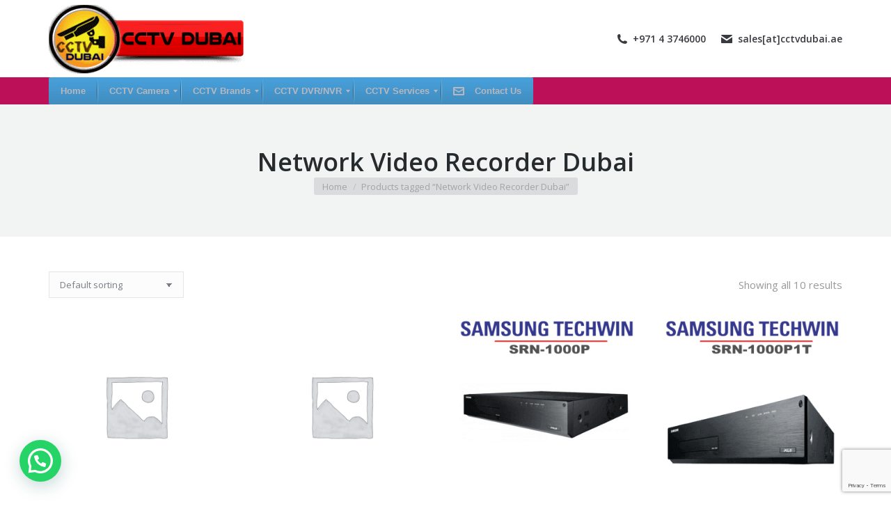

--- FILE ---
content_type: text/html; charset=UTF-8
request_url: https://www.cctvdubai.ae/product-tag/network-video-recorder-dubai/
body_size: 23858
content:
<!DOCTYPE html>
<!--[if !(IE 6) | !(IE 7) | !(IE 8)  ]><!-->
<html lang="en-US" class="no-js" prefix="og: http://ogp.me/ns#">
<!--<![endif]-->
<head>
<meta charset="UTF-8" />
<title>Network Video Recorder Dubai Tag &#124; CCTV Dubai &#124; CCTV Camera Dubai &#124; CCTV Installations Dubai, UAE</title>


<!-- SEO by Squirrly SEO 12.4.15 - https://plugin.squirrly.co/ -->

<meta name="robots" content="index,follow">
<meta name="googlebot" content="index,follow,max-snippet:-1,max-image-preview:large,max-video-preview:-1">
<meta name="bingbot" content="index,follow,max-snippet:-1,max-image-preview:large,max-video-preview:-1">

<link rel="canonical" href="https://www.cctvdubai.ae/product-tag/network-video-recorder-dubai/" />
<link rel="alternate" type="application/rss+xml" href="https://www.cctvdubai.ae/sitemap.xml" />

<link href="/favicon.ico" rel="icon" type="image/x-icon" />

<meta name="dc.language" content="en" />
<meta name="dc.language.iso" content="en_US" />
<meta name="dc.publisher" content="CCTV Dubai | CCTV Camera Dubai | CCTV Installations Dubai, UAE" />
<meta name="dc.title" content="Network Video Recorder Dubai Tag &#124; CCTV Dubai &#124; CCTV Camera Dubai &#124; CCTV Installations Dubai, UAE" />

<meta property="og:url" content="https://www.cctvdubai.ae/product-tag/network-video-recorder-dubai/" />
<meta property="og:title" content="Network Video Recorder Dubai Tag &#124; CCTV Dubai &#124; CCTV Camera Dubai" />
<meta property="og:description" content="" />
<meta property="og:type" content="website" />
<meta property="og:site_name" content="CCTV Dubai | CCTV Camera Dubai | CCTV Installations Dubai, UAE" />
<meta property="og:locale" content="en_US" />

<meta property="twitter:url" content="https://www.cctvdubai.ae/product-tag/network-video-recorder-dubai/" />
<meta property="twitter:title" content="Network Video Recorder Dubai Tag &#124; CCTV Dubai &#124; CCTV Camera Dubai" />
<meta property="twitter:description" content="" />
<meta property="twitter:domain" content="CCTV Dubai | CCTV Camera Dubai | CCTV Installations Dubai, UAE" />
<meta property="twitter:card" content="summary" />
<script type="application/ld+json">{"@context":"https://schema.org","@graph":[{"@type":"WebSite","@id":"https://www.cctvdubai.ae/product-tag/network-video-recorder-dubai/#website","url":"https://www.cctvdubai.ae/product-tag/network-video-recorder-dubai/","name":"CCTV Dubai UAE","headline":"","mainEntityOfPage":{"@type":"WebPage","url":"https://www.cctvdubai.ae/product-tag/network-video-recorder-dubai/"},"potentialAction":{"@type":"SearchAction","target":"https://www.cctvdubai.ae/?s={search_term_string}","query-input":"required name=search_term_string"},"publisher":{"@type":"Organization","@id":"https://www.cctvdubai.ae/product-tag/network-video-recorder-dubai/#Organization","url":"https://www.cctvdubai.ae/product-tag/network-video-recorder-dubai/","name":"CCTV Dubai UAE","logo":{"@type":"ImageObject","url":"http://www.cctvdubai.ae/wp-content/uploads/2016/10/CCTV-DUBAI-UAE-60-favLOGO.png","@id":"https://www.cctvdubai.ae/product-tag/network-video-recorder-dubai/#logo","caption":"CCTV Dubai UAE"},"contactPoint":{"@type":"ContactPoint","telephone":"+0097143746000","contactType":"sales","@id":"https://www.cctvdubai.ae/product-tag/network-video-recorder-dubai/#contactpoint"}}}]}</script>
<!-- /SEO by Squirrly SEO - WordPress SEO Plugin -->



	
		<meta name="viewport" content="width=device-width, initial-scale=1, maximum-scale=1, user-scalable=0">
		<meta name="theme-color" content="#1e73be"/>	<link rel="profile" href="https://gmpg.org/xfn/11" />
	
	<style>img:is([sizes="auto" i], [sizes^="auto," i]) { contain-intrinsic-size: 3000px 1500px }</style>
	<link rel='dns-prefetch' href='//maps.googleapis.com' />
<link rel='dns-prefetch' href='//fonts.googleapis.com' />
<link rel="alternate" type="application/rss+xml" title="CCTV Dubai | CCTV Camera Dubai | CCTV Installations Dubai, UAE &raquo; Feed" href="https://www.cctvdubai.ae/feed/" />
<link rel="alternate" type="application/rss+xml" title="CCTV Dubai | CCTV Camera Dubai | CCTV Installations Dubai, UAE &raquo; Comments Feed" href="https://www.cctvdubai.ae/comments/feed/" />
<link rel="alternate" type="application/rss+xml" title="CCTV Dubai | CCTV Camera Dubai | CCTV Installations Dubai, UAE &raquo; Network Video Recorder Dubai Tag Feed" href="https://www.cctvdubai.ae/product-tag/network-video-recorder-dubai/feed/" />
<script type="text/javascript">var $TS_VCSC_Lightbox_Activated = true;var $TS_VCSC_Lightbox_Thumbs = "bottom";var $TS_VCSC_Lightbox_Thumbsize = 50;var $TS_VCSC_Lightbox_Animation = "random";var $TS_VCSC_Lightbox_Captions = "data-title";var $TS_VCSC_Lightbox_Closer = true;var $TS_VCSC_Lightbox_Durations = 5000;var $TS_VCSC_Lightbox_Share = false;var $TS_VCSC_Lightbox_LoadAPIs = true;var $TS_VCSC_Lightbox_Social = "fb,tw,gp,pin";var $TS_VCSC_Lightbox_NoTouch = false;var $TS_VCSC_Lightbox_BGClose = true;var $TS_VCSC_Lightbox_NoHashes = true;var $TS_VCSC_Lightbox_Keyboard = true;var $TS_VCSC_Lightbox_FullScreen = true;var $TS_VCSC_Lightbox_Zoom = true;var $TS_VCSC_Lightbox_FXSpeed = 300;var $TS_VCSC_Lightbox_Scheme = "dark";var $TS_VCSC_Lightbox_Backlight = "#ffffff";var $TS_VCSC_Lightbox_UseColor = false;var $TS_VCSC_Lightbox_Overlay = "#000000";var $TS_VCSC_Lightbox_Background = "";var $TS_VCSC_Lightbox_Repeat = "no-repeat";var $TS_VCSC_Lightbox_Noise = "";var $TS_VCSC_Lightbox_CORS = false;var $TS_VCSC_Lightbox_Tapping = true;var $TS_VCSC_Lightbox_ScrollBlock = "css";var $TS_VCSC_Lightbox_Protection = "none";var $TS_VCSC_Lightbox_HomeURL = "https://www.cctvdubai.ae";var $TS_VCSC_Lightbox_LastScroll = 0;var $TS_VCSC_Lightbox_Showing = false;var $TS_VCSC_Hammer_ReleaseNew = true;var $TS_VCSC_Countdown_DaysLabel = "Days";var $TS_VCSC_Countdown_DayLabel = "Day";var $TS_VCSC_Countdown_HoursLabel = "Hours";var $TS_VCSC_Countdown_HourLabel = "Hour";var $TS_VCSC_Countdown_MinutesLabel = "Minutes";var $TS_VCSC_Countdown_MinuteLabel = "Minute";var $TS_VCSC_Countdown_SecondsLabel = "Seconds";var $TS_VCSC_Countdown_SecondLabel = "Second";</script><script>
window._wpemojiSettings = {"baseUrl":"https:\/\/s.w.org\/images\/core\/emoji\/16.0.1\/72x72\/","ext":".png","svgUrl":"https:\/\/s.w.org\/images\/core\/emoji\/16.0.1\/svg\/","svgExt":".svg","source":{"concatemoji":"https:\/\/www.cctvdubai.ae\/wp-includes\/js\/wp-emoji-release.min.js?ver=6.8.3"}};
/*! This file is auto-generated */
!function(s,n){var o,i,e;function c(e){try{var t={supportTests:e,timestamp:(new Date).valueOf()};sessionStorage.setItem(o,JSON.stringify(t))}catch(e){}}function p(e,t,n){e.clearRect(0,0,e.canvas.width,e.canvas.height),e.fillText(t,0,0);var t=new Uint32Array(e.getImageData(0,0,e.canvas.width,e.canvas.height).data),a=(e.clearRect(0,0,e.canvas.width,e.canvas.height),e.fillText(n,0,0),new Uint32Array(e.getImageData(0,0,e.canvas.width,e.canvas.height).data));return t.every(function(e,t){return e===a[t]})}function u(e,t){e.clearRect(0,0,e.canvas.width,e.canvas.height),e.fillText(t,0,0);for(var n=e.getImageData(16,16,1,1),a=0;a<n.data.length;a++)if(0!==n.data[a])return!1;return!0}function f(e,t,n,a){switch(t){case"flag":return n(e,"\ud83c\udff3\ufe0f\u200d\u26a7\ufe0f","\ud83c\udff3\ufe0f\u200b\u26a7\ufe0f")?!1:!n(e,"\ud83c\udde8\ud83c\uddf6","\ud83c\udde8\u200b\ud83c\uddf6")&&!n(e,"\ud83c\udff4\udb40\udc67\udb40\udc62\udb40\udc65\udb40\udc6e\udb40\udc67\udb40\udc7f","\ud83c\udff4\u200b\udb40\udc67\u200b\udb40\udc62\u200b\udb40\udc65\u200b\udb40\udc6e\u200b\udb40\udc67\u200b\udb40\udc7f");case"emoji":return!a(e,"\ud83e\udedf")}return!1}function g(e,t,n,a){var r="undefined"!=typeof WorkerGlobalScope&&self instanceof WorkerGlobalScope?new OffscreenCanvas(300,150):s.createElement("canvas"),o=r.getContext("2d",{willReadFrequently:!0}),i=(o.textBaseline="top",o.font="600 32px Arial",{});return e.forEach(function(e){i[e]=t(o,e,n,a)}),i}function t(e){var t=s.createElement("script");t.src=e,t.defer=!0,s.head.appendChild(t)}"undefined"!=typeof Promise&&(o="wpEmojiSettingsSupports",i=["flag","emoji"],n.supports={everything:!0,everythingExceptFlag:!0},e=new Promise(function(e){s.addEventListener("DOMContentLoaded",e,{once:!0})}),new Promise(function(t){var n=function(){try{var e=JSON.parse(sessionStorage.getItem(o));if("object"==typeof e&&"number"==typeof e.timestamp&&(new Date).valueOf()<e.timestamp+604800&&"object"==typeof e.supportTests)return e.supportTests}catch(e){}return null}();if(!n){if("undefined"!=typeof Worker&&"undefined"!=typeof OffscreenCanvas&&"undefined"!=typeof URL&&URL.createObjectURL&&"undefined"!=typeof Blob)try{var e="postMessage("+g.toString()+"("+[JSON.stringify(i),f.toString(),p.toString(),u.toString()].join(",")+"));",a=new Blob([e],{type:"text/javascript"}),r=new Worker(URL.createObjectURL(a),{name:"wpTestEmojiSupports"});return void(r.onmessage=function(e){c(n=e.data),r.terminate(),t(n)})}catch(e){}c(n=g(i,f,p,u))}t(n)}).then(function(e){for(var t in e)n.supports[t]=e[t],n.supports.everything=n.supports.everything&&n.supports[t],"flag"!==t&&(n.supports.everythingExceptFlag=n.supports.everythingExceptFlag&&n.supports[t]);n.supports.everythingExceptFlag=n.supports.everythingExceptFlag&&!n.supports.flag,n.DOMReady=!1,n.readyCallback=function(){n.DOMReady=!0}}).then(function(){return e}).then(function(){var e;n.supports.everything||(n.readyCallback(),(e=n.source||{}).concatemoji?t(e.concatemoji):e.wpemoji&&e.twemoji&&(t(e.twemoji),t(e.wpemoji)))}))}((window,document),window._wpemojiSettings);
</script>
<link rel='stylesheet' id='gs-swiper-css' href='https://www.cctvdubai.ae/wp-content/plugins/gs-logo-slider/assets/libs/swiper-js/swiper.min.css?ver=3.8.2' media='all' />
<link rel='stylesheet' id='gs-tippyjs-css' href='https://www.cctvdubai.ae/wp-content/plugins/gs-logo-slider/assets/libs/tippyjs/tippy.css?ver=3.8.2' media='all' />
<link rel='stylesheet' id='gs-logo-public-css' href='https://www.cctvdubai.ae/wp-content/plugins/gs-logo-slider/assets/css/gs-logo.min.css?ver=3.8.2' media='all' />
<link rel='stylesheet' id='aca33b9c04-css' href='https://www.cctvdubai.ae/wp-content/plugins/squirrly-seo/view/assets/css/frontend.min.css?ver=12.4.15' media='all' />
<link rel='stylesheet' id='layerslider-css' href='https://www.cctvdubai.ae/wp-content/plugins/LayerSlider/assets/static/layerslider/css/layerslider.css?ver=7.8.0' media='all' />
<link rel='stylesheet' id='ls-google-fonts-css' href='https://fonts.googleapis.com/css?family=Lato:100,100i,200,200i,300,300i,400,400i,500,500i,600,600i,700,700i,800,800i,900,900i%7COpen+Sans:100,100i,200,200i,300,300i,400,400i,500,500i,600,600i,700,700i,800,800i,900,900i%7CIndie+Flower:100,100i,200,200i,300,300i,400,400i,500,500i,600,600i,700,700i,800,800i,900,900i%7COswald:100,100i,200,200i,300,300i,400,400i,500,500i,600,600i,700,700i,800,800i,900,900i' media='all' />
<style id='wp-emoji-styles-inline-css'>

	img.wp-smiley, img.emoji {
		display: inline !important;
		border: none !important;
		box-shadow: none !important;
		height: 1em !important;
		width: 1em !important;
		margin: 0 0.07em !important;
		vertical-align: -0.1em !important;
		background: none !important;
		padding: 0 !important;
	}
</style>
<link rel='stylesheet' id='wp-block-library-css' href='https://www.cctvdubai.ae/wp-includes/css/dist/block-library/style.min.css?ver=6.8.3' media='all' />
<style id='wp-block-library-theme-inline-css'>
.wp-block-audio :where(figcaption){color:#555;font-size:13px;text-align:center}.is-dark-theme .wp-block-audio :where(figcaption){color:#ffffffa6}.wp-block-audio{margin:0 0 1em}.wp-block-code{border:1px solid #ccc;border-radius:4px;font-family:Menlo,Consolas,monaco,monospace;padding:.8em 1em}.wp-block-embed :where(figcaption){color:#555;font-size:13px;text-align:center}.is-dark-theme .wp-block-embed :where(figcaption){color:#ffffffa6}.wp-block-embed{margin:0 0 1em}.blocks-gallery-caption{color:#555;font-size:13px;text-align:center}.is-dark-theme .blocks-gallery-caption{color:#ffffffa6}:root :where(.wp-block-image figcaption){color:#555;font-size:13px;text-align:center}.is-dark-theme :root :where(.wp-block-image figcaption){color:#ffffffa6}.wp-block-image{margin:0 0 1em}.wp-block-pullquote{border-bottom:4px solid;border-top:4px solid;color:currentColor;margin-bottom:1.75em}.wp-block-pullquote cite,.wp-block-pullquote footer,.wp-block-pullquote__citation{color:currentColor;font-size:.8125em;font-style:normal;text-transform:uppercase}.wp-block-quote{border-left:.25em solid;margin:0 0 1.75em;padding-left:1em}.wp-block-quote cite,.wp-block-quote footer{color:currentColor;font-size:.8125em;font-style:normal;position:relative}.wp-block-quote:where(.has-text-align-right){border-left:none;border-right:.25em solid;padding-left:0;padding-right:1em}.wp-block-quote:where(.has-text-align-center){border:none;padding-left:0}.wp-block-quote.is-large,.wp-block-quote.is-style-large,.wp-block-quote:where(.is-style-plain){border:none}.wp-block-search .wp-block-search__label{font-weight:700}.wp-block-search__button{border:1px solid #ccc;padding:.375em .625em}:where(.wp-block-group.has-background){padding:1.25em 2.375em}.wp-block-separator.has-css-opacity{opacity:.4}.wp-block-separator{border:none;border-bottom:2px solid;margin-left:auto;margin-right:auto}.wp-block-separator.has-alpha-channel-opacity{opacity:1}.wp-block-separator:not(.is-style-wide):not(.is-style-dots){width:100px}.wp-block-separator.has-background:not(.is-style-dots){border-bottom:none;height:1px}.wp-block-separator.has-background:not(.is-style-wide):not(.is-style-dots){height:2px}.wp-block-table{margin:0 0 1em}.wp-block-table td,.wp-block-table th{word-break:normal}.wp-block-table :where(figcaption){color:#555;font-size:13px;text-align:center}.is-dark-theme .wp-block-table :where(figcaption){color:#ffffffa6}.wp-block-video :where(figcaption){color:#555;font-size:13px;text-align:center}.is-dark-theme .wp-block-video :where(figcaption){color:#ffffffa6}.wp-block-video{margin:0 0 1em}:root :where(.wp-block-template-part.has-background){margin-bottom:0;margin-top:0;padding:1.25em 2.375em}
</style>
<style id='classic-theme-styles-inline-css'>
/*! This file is auto-generated */
.wp-block-button__link{color:#fff;background-color:#32373c;border-radius:9999px;box-shadow:none;text-decoration:none;padding:calc(.667em + 2px) calc(1.333em + 2px);font-size:1.125em}.wp-block-file__button{background:#32373c;color:#fff;text-decoration:none}
</style>
<style id='joinchat-button-style-inline-css'>
.wp-block-joinchat-button{border:none!important;text-align:center}.wp-block-joinchat-button figure{display:table;margin:0 auto;padding:0}.wp-block-joinchat-button figcaption{font:normal normal 400 .6em/2em var(--wp--preset--font-family--system-font,sans-serif);margin:0;padding:0}.wp-block-joinchat-button .joinchat-button__qr{background-color:#fff;border:6px solid #25d366;border-radius:30px;box-sizing:content-box;display:block;height:200px;margin:auto;overflow:hidden;padding:10px;width:200px}.wp-block-joinchat-button .joinchat-button__qr canvas,.wp-block-joinchat-button .joinchat-button__qr img{display:block;margin:auto}.wp-block-joinchat-button .joinchat-button__link{align-items:center;background-color:#25d366;border:6px solid #25d366;border-radius:30px;display:inline-flex;flex-flow:row nowrap;justify-content:center;line-height:1.25em;margin:0 auto;text-decoration:none}.wp-block-joinchat-button .joinchat-button__link:before{background:transparent var(--joinchat-ico) no-repeat center;background-size:100%;content:"";display:block;height:1.5em;margin:-.75em .75em -.75em 0;width:1.5em}.wp-block-joinchat-button figure+.joinchat-button__link{margin-top:10px}@media (orientation:landscape)and (min-height:481px),(orientation:portrait)and (min-width:481px){.wp-block-joinchat-button.joinchat-button--qr-only figure+.joinchat-button__link{display:none}}@media (max-width:480px),(orientation:landscape)and (max-height:480px){.wp-block-joinchat-button figure{display:none}}

</style>
<style id='global-styles-inline-css'>
:root{--wp--preset--aspect-ratio--square: 1;--wp--preset--aspect-ratio--4-3: 4/3;--wp--preset--aspect-ratio--3-4: 3/4;--wp--preset--aspect-ratio--3-2: 3/2;--wp--preset--aspect-ratio--2-3: 2/3;--wp--preset--aspect-ratio--16-9: 16/9;--wp--preset--aspect-ratio--9-16: 9/16;--wp--preset--color--black: #000000;--wp--preset--color--cyan-bluish-gray: #abb8c3;--wp--preset--color--white: #FFF;--wp--preset--color--pale-pink: #f78da7;--wp--preset--color--vivid-red: #cf2e2e;--wp--preset--color--luminous-vivid-orange: #ff6900;--wp--preset--color--luminous-vivid-amber: #fcb900;--wp--preset--color--light-green-cyan: #7bdcb5;--wp--preset--color--vivid-green-cyan: #00d084;--wp--preset--color--pale-cyan-blue: #8ed1fc;--wp--preset--color--vivid-cyan-blue: #0693e3;--wp--preset--color--vivid-purple: #9b51e0;--wp--preset--color--accent: #1e73be;--wp--preset--color--dark-gray: #111;--wp--preset--color--light-gray: #767676;--wp--preset--gradient--vivid-cyan-blue-to-vivid-purple: linear-gradient(135deg,rgba(6,147,227,1) 0%,rgb(155,81,224) 100%);--wp--preset--gradient--light-green-cyan-to-vivid-green-cyan: linear-gradient(135deg,rgb(122,220,180) 0%,rgb(0,208,130) 100%);--wp--preset--gradient--luminous-vivid-amber-to-luminous-vivid-orange: linear-gradient(135deg,rgba(252,185,0,1) 0%,rgba(255,105,0,1) 100%);--wp--preset--gradient--luminous-vivid-orange-to-vivid-red: linear-gradient(135deg,rgba(255,105,0,1) 0%,rgb(207,46,46) 100%);--wp--preset--gradient--very-light-gray-to-cyan-bluish-gray: linear-gradient(135deg,rgb(238,238,238) 0%,rgb(169,184,195) 100%);--wp--preset--gradient--cool-to-warm-spectrum: linear-gradient(135deg,rgb(74,234,220) 0%,rgb(151,120,209) 20%,rgb(207,42,186) 40%,rgb(238,44,130) 60%,rgb(251,105,98) 80%,rgb(254,248,76) 100%);--wp--preset--gradient--blush-light-purple: linear-gradient(135deg,rgb(255,206,236) 0%,rgb(152,150,240) 100%);--wp--preset--gradient--blush-bordeaux: linear-gradient(135deg,rgb(254,205,165) 0%,rgb(254,45,45) 50%,rgb(107,0,62) 100%);--wp--preset--gradient--luminous-dusk: linear-gradient(135deg,rgb(255,203,112) 0%,rgb(199,81,192) 50%,rgb(65,88,208) 100%);--wp--preset--gradient--pale-ocean: linear-gradient(135deg,rgb(255,245,203) 0%,rgb(182,227,212) 50%,rgb(51,167,181) 100%);--wp--preset--gradient--electric-grass: linear-gradient(135deg,rgb(202,248,128) 0%,rgb(113,206,126) 100%);--wp--preset--gradient--midnight: linear-gradient(135deg,rgb(2,3,129) 0%,rgb(40,116,252) 100%);--wp--preset--font-size--small: 13px;--wp--preset--font-size--medium: 20px;--wp--preset--font-size--large: 36px;--wp--preset--font-size--x-large: 42px;--wp--preset--spacing--20: 0.44rem;--wp--preset--spacing--30: 0.67rem;--wp--preset--spacing--40: 1rem;--wp--preset--spacing--50: 1.5rem;--wp--preset--spacing--60: 2.25rem;--wp--preset--spacing--70: 3.38rem;--wp--preset--spacing--80: 5.06rem;--wp--preset--shadow--natural: 6px 6px 9px rgba(0, 0, 0, 0.2);--wp--preset--shadow--deep: 12px 12px 50px rgba(0, 0, 0, 0.4);--wp--preset--shadow--sharp: 6px 6px 0px rgba(0, 0, 0, 0.2);--wp--preset--shadow--outlined: 6px 6px 0px -3px rgba(255, 255, 255, 1), 6px 6px rgba(0, 0, 0, 1);--wp--preset--shadow--crisp: 6px 6px 0px rgba(0, 0, 0, 1);}:where(.is-layout-flex){gap: 0.5em;}:where(.is-layout-grid){gap: 0.5em;}body .is-layout-flex{display: flex;}.is-layout-flex{flex-wrap: wrap;align-items: center;}.is-layout-flex > :is(*, div){margin: 0;}body .is-layout-grid{display: grid;}.is-layout-grid > :is(*, div){margin: 0;}:where(.wp-block-columns.is-layout-flex){gap: 2em;}:where(.wp-block-columns.is-layout-grid){gap: 2em;}:where(.wp-block-post-template.is-layout-flex){gap: 1.25em;}:where(.wp-block-post-template.is-layout-grid){gap: 1.25em;}.has-black-color{color: var(--wp--preset--color--black) !important;}.has-cyan-bluish-gray-color{color: var(--wp--preset--color--cyan-bluish-gray) !important;}.has-white-color{color: var(--wp--preset--color--white) !important;}.has-pale-pink-color{color: var(--wp--preset--color--pale-pink) !important;}.has-vivid-red-color{color: var(--wp--preset--color--vivid-red) !important;}.has-luminous-vivid-orange-color{color: var(--wp--preset--color--luminous-vivid-orange) !important;}.has-luminous-vivid-amber-color{color: var(--wp--preset--color--luminous-vivid-amber) !important;}.has-light-green-cyan-color{color: var(--wp--preset--color--light-green-cyan) !important;}.has-vivid-green-cyan-color{color: var(--wp--preset--color--vivid-green-cyan) !important;}.has-pale-cyan-blue-color{color: var(--wp--preset--color--pale-cyan-blue) !important;}.has-vivid-cyan-blue-color{color: var(--wp--preset--color--vivid-cyan-blue) !important;}.has-vivid-purple-color{color: var(--wp--preset--color--vivid-purple) !important;}.has-black-background-color{background-color: var(--wp--preset--color--black) !important;}.has-cyan-bluish-gray-background-color{background-color: var(--wp--preset--color--cyan-bluish-gray) !important;}.has-white-background-color{background-color: var(--wp--preset--color--white) !important;}.has-pale-pink-background-color{background-color: var(--wp--preset--color--pale-pink) !important;}.has-vivid-red-background-color{background-color: var(--wp--preset--color--vivid-red) !important;}.has-luminous-vivid-orange-background-color{background-color: var(--wp--preset--color--luminous-vivid-orange) !important;}.has-luminous-vivid-amber-background-color{background-color: var(--wp--preset--color--luminous-vivid-amber) !important;}.has-light-green-cyan-background-color{background-color: var(--wp--preset--color--light-green-cyan) !important;}.has-vivid-green-cyan-background-color{background-color: var(--wp--preset--color--vivid-green-cyan) !important;}.has-pale-cyan-blue-background-color{background-color: var(--wp--preset--color--pale-cyan-blue) !important;}.has-vivid-cyan-blue-background-color{background-color: var(--wp--preset--color--vivid-cyan-blue) !important;}.has-vivid-purple-background-color{background-color: var(--wp--preset--color--vivid-purple) !important;}.has-black-border-color{border-color: var(--wp--preset--color--black) !important;}.has-cyan-bluish-gray-border-color{border-color: var(--wp--preset--color--cyan-bluish-gray) !important;}.has-white-border-color{border-color: var(--wp--preset--color--white) !important;}.has-pale-pink-border-color{border-color: var(--wp--preset--color--pale-pink) !important;}.has-vivid-red-border-color{border-color: var(--wp--preset--color--vivid-red) !important;}.has-luminous-vivid-orange-border-color{border-color: var(--wp--preset--color--luminous-vivid-orange) !important;}.has-luminous-vivid-amber-border-color{border-color: var(--wp--preset--color--luminous-vivid-amber) !important;}.has-light-green-cyan-border-color{border-color: var(--wp--preset--color--light-green-cyan) !important;}.has-vivid-green-cyan-border-color{border-color: var(--wp--preset--color--vivid-green-cyan) !important;}.has-pale-cyan-blue-border-color{border-color: var(--wp--preset--color--pale-cyan-blue) !important;}.has-vivid-cyan-blue-border-color{border-color: var(--wp--preset--color--vivid-cyan-blue) !important;}.has-vivid-purple-border-color{border-color: var(--wp--preset--color--vivid-purple) !important;}.has-vivid-cyan-blue-to-vivid-purple-gradient-background{background: var(--wp--preset--gradient--vivid-cyan-blue-to-vivid-purple) !important;}.has-light-green-cyan-to-vivid-green-cyan-gradient-background{background: var(--wp--preset--gradient--light-green-cyan-to-vivid-green-cyan) !important;}.has-luminous-vivid-amber-to-luminous-vivid-orange-gradient-background{background: var(--wp--preset--gradient--luminous-vivid-amber-to-luminous-vivid-orange) !important;}.has-luminous-vivid-orange-to-vivid-red-gradient-background{background: var(--wp--preset--gradient--luminous-vivid-orange-to-vivid-red) !important;}.has-very-light-gray-to-cyan-bluish-gray-gradient-background{background: var(--wp--preset--gradient--very-light-gray-to-cyan-bluish-gray) !important;}.has-cool-to-warm-spectrum-gradient-background{background: var(--wp--preset--gradient--cool-to-warm-spectrum) !important;}.has-blush-light-purple-gradient-background{background: var(--wp--preset--gradient--blush-light-purple) !important;}.has-blush-bordeaux-gradient-background{background: var(--wp--preset--gradient--blush-bordeaux) !important;}.has-luminous-dusk-gradient-background{background: var(--wp--preset--gradient--luminous-dusk) !important;}.has-pale-ocean-gradient-background{background: var(--wp--preset--gradient--pale-ocean) !important;}.has-electric-grass-gradient-background{background: var(--wp--preset--gradient--electric-grass) !important;}.has-midnight-gradient-background{background: var(--wp--preset--gradient--midnight) !important;}.has-small-font-size{font-size: var(--wp--preset--font-size--small) !important;}.has-medium-font-size{font-size: var(--wp--preset--font-size--medium) !important;}.has-large-font-size{font-size: var(--wp--preset--font-size--large) !important;}.has-x-large-font-size{font-size: var(--wp--preset--font-size--x-large) !important;}
:where(.wp-block-post-template.is-layout-flex){gap: 1.25em;}:where(.wp-block-post-template.is-layout-grid){gap: 1.25em;}
:where(.wp-block-columns.is-layout-flex){gap: 2em;}:where(.wp-block-columns.is-layout-grid){gap: 2em;}
:root :where(.wp-block-pullquote){font-size: 1.5em;line-height: 1.6;}
</style>
<link rel='stylesheet' id='contact-form-7-css' href='https://www.cctvdubai.ae/wp-content/plugins/contact-form-7/includes/css/styles.css?ver=6.1.4' media='all' />
<link rel='stylesheet' id='tp_twitter_plugin_css-css' href='https://www.cctvdubai.ae/wp-content/plugins/recent-tweets-widget/tp_twitter_plugin.css?ver=1.0' media='screen' />
<style id='woocommerce-inline-inline-css'>
.woocommerce form .form-row .required { visibility: visible; }
</style>
<link rel='stylesheet' id='the7-font-css' href='https://www.cctvdubai.ae/wp-content/themes/dt-the7/fonts/icomoon-the7-font/icomoon-the7-font.min.css?ver=12.5.3' media='all' />
<link rel='stylesheet' id='the7-awesome-fonts-css' href='https://www.cctvdubai.ae/wp-content/themes/dt-the7/fonts/FontAwesome/css/all.min.css?ver=12.5.3' media='all' />
<link rel='stylesheet' id='the7-awesome-fonts-back-css' href='https://www.cctvdubai.ae/wp-content/themes/dt-the7/fonts/FontAwesome/back-compat.min.css?ver=12.5.3' media='all' />
<link rel='stylesheet' id='the7-Defaults-css' href='https://www.cctvdubai.ae/wp-content/uploads/smile_fonts/Defaults/Defaults.css?ver=6.8.3' media='all' />
<link rel='stylesheet' id='mm_icomoon-css' href='https://www.cctvdubai.ae/wp-content/plugins/mega_main_menu/framework/src/css/icomoon.css?ver=2.2.1' media='all' />
<link rel='stylesheet' id='mmm_mega_main_menu-css' href='https://www.cctvdubai.ae/wp-content/plugins/mega_main_menu/src/css/cache.skin.css?ver=1602272163' media='all' />
<link rel='stylesheet' id='js_composer_front-css' href='https://www.cctvdubai.ae/wp-content/plugins/js_composer/assets/css/js_composer.min.css?ver=8.7.2' media='all' />
<link rel='stylesheet' id='dt-web-fonts-css' href='https://fonts.googleapis.com/css?family=Open+Sans:400,600,700' media='all' />
<link rel='stylesheet' id='dt-main-css' href='https://www.cctvdubai.ae/wp-content/themes/dt-the7/css/main.min.css?ver=12.5.3' media='all' />
<style id='dt-main-inline-css'>
body #load {
  display: block;
  height: 100%;
  overflow: hidden;
  position: fixed;
  width: 100%;
  z-index: 9901;
  opacity: 1;
  visibility: visible;
  transition: all .35s ease-out;
}
.load-wrap {
  width: 100%;
  height: 100%;
  background-position: center center;
  background-repeat: no-repeat;
  text-align: center;
  display: -ms-flexbox;
  display: -ms-flex;
  display: flex;
  -ms-align-items: center;
  -ms-flex-align: center;
  align-items: center;
  -ms-flex-flow: column wrap;
  flex-flow: column wrap;
  -ms-flex-pack: center;
  -ms-justify-content: center;
  justify-content: center;
}
.load-wrap > svg {
  position: absolute;
  top: 50%;
  left: 50%;
  transform: translate(-50%,-50%);
}
#load {
  background: var(--the7-elementor-beautiful-loading-bg,transparent linear-gradient(135deg, rgba(46,221,237,0.96) 30%, rgba(0,132,187,0.96) 100%));
  --the7-beautiful-spinner-color2: var(--the7-beautiful-spinner-color,#ffffff);
}

</style>
<link rel='stylesheet' id='the7-custom-scrollbar-css' href='https://www.cctvdubai.ae/wp-content/themes/dt-the7/lib/custom-scrollbar/custom-scrollbar.min.css?ver=12.5.3' media='all' />
<link rel='stylesheet' id='the7-wpbakery-css' href='https://www.cctvdubai.ae/wp-content/themes/dt-the7/css/wpbakery.min.css?ver=12.5.3' media='all' />
<link rel='stylesheet' id='the7-core-css' href='https://www.cctvdubai.ae/wp-content/plugins/dt-the7-core/assets/css/post-type.min.css?ver=2.7.12' media='all' />
<link rel='stylesheet' id='the7-css-vars-css' href='https://www.cctvdubai.ae/wp-content/uploads/the7-css/css-vars.css?ver=de8c06f08d5b' media='all' />
<link rel='stylesheet' id='dt-custom-css' href='https://www.cctvdubai.ae/wp-content/uploads/the7-css/custom.css?ver=de8c06f08d5b' media='all' />
<link rel='stylesheet' id='wc-dt-custom-css' href='https://www.cctvdubai.ae/wp-content/uploads/the7-css/compatibility/wc-dt-custom.css?ver=de8c06f08d5b' media='all' />
<link rel='stylesheet' id='dt-media-css' href='https://www.cctvdubai.ae/wp-content/uploads/the7-css/media.css?ver=de8c06f08d5b' media='all' />
<link rel='stylesheet' id='the7-mega-menu-css' href='https://www.cctvdubai.ae/wp-content/uploads/the7-css/mega-menu.css?ver=de8c06f08d5b' media='all' />
<link rel='stylesheet' id='the7-elements-albums-portfolio-css' href='https://www.cctvdubai.ae/wp-content/uploads/the7-css/the7-elements-albums-portfolio.css?ver=de8c06f08d5b' media='all' />
<link rel='stylesheet' id='the7-elements-css' href='https://www.cctvdubai.ae/wp-content/uploads/the7-css/post-type-dynamic.css?ver=de8c06f08d5b' media='all' />
<link rel='stylesheet' id='style-css' href='https://www.cctvdubai.ae/wp-content/themes/dt-the7/style.css?ver=12.5.3' media='all' />
<link rel='stylesheet' id='ultimate-vc-addons-style-min-css' href='https://www.cctvdubai.ae/wp-content/plugins/Ultimate_VC_Addons/assets/min-css/ultimate.min.css?ver=3.21.2' media='all' />
<link rel='stylesheet' id='ultimate-vc-addons-icons-css' href='https://www.cctvdubai.ae/wp-content/plugins/Ultimate_VC_Addons/assets/css/icons.css?ver=3.21.2' media='all' />
<link rel='stylesheet' id='ultimate-vc-addons-vidcons-css' href='https://www.cctvdubai.ae/wp-content/plugins/Ultimate_VC_Addons/assets/fonts/vidcons.css?ver=3.21.2' media='all' />
<script src="https://www.cctvdubai.ae/wp-includes/js/jquery/jquery.min.js?ver=3.7.1" id="jquery-core-js"></script>
<script src="https://www.cctvdubai.ae/wp-includes/js/jquery/jquery-migrate.min.js?ver=3.4.1" id="jquery-migrate-js"></script>
<script id="layerslider-utils-js-extra">
var LS_Meta = {"v":"7.8.0","fixGSAP":"1"};
</script>
<script src="https://www.cctvdubai.ae/wp-content/plugins/LayerSlider/assets/static/layerslider/js/layerslider.utils.js?ver=7.8.0" id="layerslider-utils-js"></script>
<script src="https://www.cctvdubai.ae/wp-content/plugins/LayerSlider/assets/static/layerslider/js/layerslider.kreaturamedia.jquery.js?ver=7.8.0" id="layerslider-js"></script>
<script src="https://www.cctvdubai.ae/wp-content/plugins/LayerSlider/assets/static/layerslider/js/layerslider.transitions.js?ver=7.8.0" id="layerslider-transitions-js"></script>
<script src="//www.cctvdubai.ae/wp-content/plugins/revslider/sr6/assets/js/rbtools.min.js?ver=6.7.38" async id="tp-tools-js"></script>
<script src="//www.cctvdubai.ae/wp-content/plugins/revslider/sr6/assets/js/rs6.min.js?ver=6.7.38" async id="revmin-js"></script>
<script src="https://www.cctvdubai.ae/wp-content/plugins/woocommerce/assets/js/jquery-blockui/jquery.blockUI.min.js?ver=2.7.0-wc.10.4.3" id="wc-jquery-blockui-js" defer data-wp-strategy="defer"></script>
<script src="https://www.cctvdubai.ae/wp-content/plugins/woocommerce/assets/js/js-cookie/js.cookie.min.js?ver=2.1.4-wc.10.4.3" id="wc-js-cookie-js" defer data-wp-strategy="defer"></script>
<script id="woocommerce-js-extra">
var woocommerce_params = {"ajax_url":"\/wp-admin\/admin-ajax.php","wc_ajax_url":"\/?wc-ajax=%%endpoint%%","i18n_password_show":"Show password","i18n_password_hide":"Hide password"};
</script>
<script src="https://www.cctvdubai.ae/wp-content/plugins/woocommerce/assets/js/frontend/woocommerce.min.js?ver=10.4.3" id="woocommerce-js" defer data-wp-strategy="defer"></script>
<script id="dt-above-fold-js-extra">
var dtLocal = {"themeUrl":"https:\/\/www.cctvdubai.ae\/wp-content\/themes\/dt-the7","passText":"To view this protected post, enter the password below:","moreButtonText":{"loading":"Loading...","loadMore":"Load more"},"postID":"1937","ajaxurl":"https:\/\/www.cctvdubai.ae\/wp-admin\/admin-ajax.php","REST":{"baseUrl":"https:\/\/www.cctvdubai.ae\/wp-json\/the7\/v1","endpoints":{"sendMail":"\/send-mail"}},"contactMessages":{"required":"One or more fields have an error. Please check and try again.","terms":"Please accept the privacy policy.","fillTheCaptchaError":"Please, fill the captcha."},"captchaSiteKey":"","ajaxNonce":"d32558773d","pageData":{"type":"archive","template":null,"layout":"masonry"},"themeSettings":{"smoothScroll":"off","lazyLoading":false,"desktopHeader":{"height":150},"ToggleCaptionEnabled":"disabled","ToggleCaption":"Navigation","floatingHeader":{"showAfter":140,"showMenu":false,"height":60,"logo":{"showLogo":true,"html":"<img class=\" preload-me\" src=\"https:\/\/www.cctvdubai.ae\/wp-content\/uploads\/2016\/10\/CCTV-DUBAI-UAE-1-LOGO.png\" srcset=\"https:\/\/www.cctvdubai.ae\/wp-content\/uploads\/2016\/10\/CCTV-DUBAI-UAE-1-LOGO.png 280w, https:\/\/www.cctvdubai.ae\/wp-content\/uploads\/2016\/10\/CCTV-DUBAI-UAE-1-LOGO.png 280w\" width=\"280\" height=\"99\"   sizes=\"280px\" alt=\"CCTV Dubai | CCTV Camera Dubai | CCTV Installations Dubai, UAE\" \/>","url":"https:\/\/www.cctvdubai.ae\/"}},"topLine":{"floatingTopLine":{"logo":{"showLogo":false,"html":""}}},"mobileHeader":{"firstSwitchPoint":1040,"secondSwitchPoint":800,"firstSwitchPointHeight":60,"secondSwitchPointHeight":60,"mobileToggleCaptionEnabled":"disabled","mobileToggleCaption":"Menu"},"stickyMobileHeaderFirstSwitch":{"logo":{"html":"<img class=\" preload-me\" src=\"https:\/\/www.cctvdubai.ae\/wp-content\/uploads\/2016\/10\/CCTV-DUBAI-UAE-1-LOGO.png\" srcset=\"https:\/\/www.cctvdubai.ae\/wp-content\/uploads\/2016\/10\/CCTV-DUBAI-UAE-1-LOGO.png 280w, https:\/\/www.cctvdubai.ae\/wp-content\/uploads\/2016\/10\/CCTV-DUBAI-UAE-1-LOGO.png 280w\" width=\"280\" height=\"99\"   sizes=\"280px\" alt=\"CCTV Dubai | CCTV Camera Dubai | CCTV Installations Dubai, UAE\" \/>"}},"stickyMobileHeaderSecondSwitch":{"logo":{"html":"<img class=\" preload-me\" src=\"https:\/\/www.cctvdubai.ae\/wp-content\/uploads\/2016\/10\/CCTV-DUBAI-UAE-1-LOGO.png\" srcset=\"https:\/\/www.cctvdubai.ae\/wp-content\/uploads\/2016\/10\/CCTV-DUBAI-UAE-1-LOGO.png 280w, https:\/\/www.cctvdubai.ae\/wp-content\/uploads\/2016\/10\/CCTV-DUBAI-UAE-1-LOGO.png 280w\" width=\"280\" height=\"99\"   sizes=\"280px\" alt=\"CCTV Dubai | CCTV Camera Dubai | CCTV Installations Dubai, UAE\" \/>"}},"sidebar":{"switchPoint":970},"boxedWidth":"1280px"},"VCMobileScreenWidth":"768","wcCartFragmentHash":"540a38c2a8e8e20c9f38d8480328c843"};
var dtShare = {"shareButtonText":{"facebook":"Share on Facebook","twitter":"Share on X","pinterest":"Pin it","linkedin":"Share on Linkedin","whatsapp":"Share on Whatsapp"},"overlayOpacity":"85"};
</script>
<script src="https://www.cctvdubai.ae/wp-content/themes/dt-the7/js/above-the-fold.min.js?ver=12.5.3" id="dt-above-fold-js"></script>
<script src="https://www.cctvdubai.ae/wp-content/themes/dt-the7/js/compatibility/woocommerce/woocommerce.min.js?ver=12.5.3" id="dt-woocommerce-js"></script>
<script src="https://www.cctvdubai.ae/wp-content/plugins/Ultimate_VC_Addons/assets/min-js/modernizr-custom.min.js?ver=3.21.2" id="ultimate-vc-addons-modernizr-js"></script>
<script src="https://www.cctvdubai.ae/wp-content/plugins/Ultimate_VC_Addons/assets/min-js/jquery-ui.min.js?ver=3.21.2" id="jquery_ui-js"></script>
<script src="https://maps.googleapis.com/maps/api/js" id="ultimate-vc-addons-googleapis-js"></script>
<script src="https://www.cctvdubai.ae/wp-includes/js/jquery/ui/core.min.js?ver=1.13.3" id="jquery-ui-core-js"></script>
<script src="https://www.cctvdubai.ae/wp-includes/js/jquery/ui/mouse.min.js?ver=1.13.3" id="jquery-ui-mouse-js"></script>
<script src="https://www.cctvdubai.ae/wp-includes/js/jquery/ui/slider.min.js?ver=1.13.3" id="jquery-ui-slider-js"></script>
<script src="https://www.cctvdubai.ae/wp-content/plugins/Ultimate_VC_Addons/assets/min-js/jquery-ui-labeledslider.min.js?ver=3.21.2" id="ultimate-vc-addons_range_tick-js"></script>
<script src="https://www.cctvdubai.ae/wp-content/plugins/Ultimate_VC_Addons/assets/min-js/ultimate.min.js?ver=3.21.2" id="ultimate-vc-addons-script-js"></script>
<script src="https://www.cctvdubai.ae/wp-content/plugins/Ultimate_VC_Addons/assets/min-js/modal-all.min.js?ver=3.21.2" id="ultimate-vc-addons-modal-all-js"></script>
<script src="https://www.cctvdubai.ae/wp-content/plugins/Ultimate_VC_Addons/assets/min-js/jparallax.min.js?ver=3.21.2" id="ultimate-vc-addons-jquery.shake-js"></script>
<script src="https://www.cctvdubai.ae/wp-content/plugins/Ultimate_VC_Addons/assets/min-js/vhparallax.min.js?ver=3.21.2" id="ultimate-vc-addons-jquery.vhparallax-js"></script>
<script src="https://www.cctvdubai.ae/wp-content/plugins/Ultimate_VC_Addons/assets/min-js/ultimate_bg.min.js?ver=3.21.2" id="ultimate-vc-addons-row-bg-js"></script>
<script src="https://www.cctvdubai.ae/wp-content/plugins/Ultimate_VC_Addons/assets/min-js/mb-YTPlayer.min.js?ver=3.21.2" id="ultimate-vc-addons-jquery.ytplayer-js"></script>
<script></script><meta name="generator" content="Powered by LayerSlider 7.8.0 - Build Heros, Sliders, and Popups. Create Animations and Beautiful, Rich Web Content as Easy as Never Before on WordPress." />
<!-- LayerSlider updates and docs at: https://layerslider.com -->
<link rel="https://api.w.org/" href="https://www.cctvdubai.ae/wp-json/" /><link rel="alternate" title="JSON" type="application/json" href="https://www.cctvdubai.ae/wp-json/wp/v2/product_tag/222" /><link rel="EditURI" type="application/rsd+xml" title="RSD" href="https://www.cctvdubai.ae/xmlrpc.php?rsd" />
	<noscript><style>.woocommerce-product-gallery{ opacity: 1 !important; }</style></noscript>
	<link rel="stylesheet" href="https://www.cctvdubai.ae/wp-content/plugins/links-with-icons-widget/style.css" type="text/css" /><meta name="generator" content="Powered by WPBakery Page Builder - drag and drop page builder for WordPress."/>
<meta name="generator" content="Powered by Slider Revolution 6.7.38 - responsive, Mobile-Friendly Slider Plugin for WordPress with comfortable drag and drop interface." />
<script type="text/javascript" id="the7-loader-script">
document.addEventListener("DOMContentLoaded", function(event) {
	var load = document.getElementById("load");
	if(!load.classList.contains('loader-removed')){
		var removeLoading = setTimeout(function() {
			load.className += " loader-removed";
		}, 300);
	}
});
</script>
		<link rel="apple-touch-icon" href="https://www.cctvdubai.ae/wp-content/uploads/2016/10/CCTV-DUBAI-UAE-60-favLOGO.png"><link rel="apple-touch-icon" sizes="76x76" href="https://www.cctvdubai.ae/wp-content/uploads/2016/10/CCTV-DUBAI-UAE-76-favLOGO.png"><link rel="apple-touch-icon" sizes="120x120" href="https://www.cctvdubai.ae/wp-content/uploads/2016/10/CCTV-DUBAI-UAE-120-favLOGO.png"><link rel="apple-touch-icon" sizes="152x152" href="https://www.cctvdubai.ae/wp-content/uploads/2016/10/CCTV-DUBAI-UAE-132-favLOGO.png"><script>function setREVStartSize(e){
			//window.requestAnimationFrame(function() {
				window.RSIW = window.RSIW===undefined ? window.innerWidth : window.RSIW;
				window.RSIH = window.RSIH===undefined ? window.innerHeight : window.RSIH;
				try {
					var pw = document.getElementById(e.c).parentNode.offsetWidth,
						newh;
					pw = pw===0 || isNaN(pw) || (e.l=="fullwidth" || e.layout=="fullwidth") ? window.RSIW : pw;
					e.tabw = e.tabw===undefined ? 0 : parseInt(e.tabw);
					e.thumbw = e.thumbw===undefined ? 0 : parseInt(e.thumbw);
					e.tabh = e.tabh===undefined ? 0 : parseInt(e.tabh);
					e.thumbh = e.thumbh===undefined ? 0 : parseInt(e.thumbh);
					e.tabhide = e.tabhide===undefined ? 0 : parseInt(e.tabhide);
					e.thumbhide = e.thumbhide===undefined ? 0 : parseInt(e.thumbhide);
					e.mh = e.mh===undefined || e.mh=="" || e.mh==="auto" ? 0 : parseInt(e.mh,0);
					if(e.layout==="fullscreen" || e.l==="fullscreen")
						newh = Math.max(e.mh,window.RSIH);
					else{
						e.gw = Array.isArray(e.gw) ? e.gw : [e.gw];
						for (var i in e.rl) if (e.gw[i]===undefined || e.gw[i]===0) e.gw[i] = e.gw[i-1];
						e.gh = e.el===undefined || e.el==="" || (Array.isArray(e.el) && e.el.length==0)? e.gh : e.el;
						e.gh = Array.isArray(e.gh) ? e.gh : [e.gh];
						for (var i in e.rl) if (e.gh[i]===undefined || e.gh[i]===0) e.gh[i] = e.gh[i-1];
											
						var nl = new Array(e.rl.length),
							ix = 0,
							sl;
						e.tabw = e.tabhide>=pw ? 0 : e.tabw;
						e.thumbw = e.thumbhide>=pw ? 0 : e.thumbw;
						e.tabh = e.tabhide>=pw ? 0 : e.tabh;
						e.thumbh = e.thumbhide>=pw ? 0 : e.thumbh;
						for (var i in e.rl) nl[i] = e.rl[i]<window.RSIW ? 0 : e.rl[i];
						sl = nl[0];
						for (var i in nl) if (sl>nl[i] && nl[i]>0) { sl = nl[i]; ix=i;}
						var m = pw>(e.gw[ix]+e.tabw+e.thumbw) ? 1 : (pw-(e.tabw+e.thumbw)) / (e.gw[ix]);
						newh =  (e.gh[ix] * m) + (e.tabh + e.thumbh);
					}
					var el = document.getElementById(e.c);
					if (el!==null && el) el.style.height = newh+"px";
					el = document.getElementById(e.c+"_wrapper");
					if (el!==null && el) {
						el.style.height = newh+"px";
						el.style.display = "block";
					}
				} catch(e){
					console.log("Failure at Presize of Slider:" + e)
				}
			//});
		  };</script>
<noscript><style> .wpb_animate_when_almost_visible { opacity: 1; }</style></noscript><style id='the7-custom-inline-css' type='text/css'>
/*breadcrumbs background color*/
.page-title .breadcrumbs {
background-color: rgba(0, 0, 0, 0.05);
}
</style>
</head>
<body id="the7-body" class="archive tax-product_tag term-network-video-recorder-dubai term-222 wp-embed-responsive wp-theme-dt-the7 theme-dt-the7 the7-core-ver-2.7.12 woocommerce woocommerce-page woocommerce-no-js layout-masonry description-under-image dt-responsive-on right-mobile-menu-close-icon ouside-menu-close-icon mobile-hamburger-close-bg-enable mobile-hamburger-close-bg-hover-enable  fade-medium-mobile-menu-close-icon fade-small-menu-close-icon accent-gradient srcset-enabled btn-flat custom-btn-color custom-btn-hover-color floating-mobile-menu-icon top-header first-switch-logo-center first-switch-menu-left second-switch-logo-center second-switch-menu-left layzr-loading-on no-avatars popup-message-style the7-ver-12.5.3 dt-fa-compatibility wpb-js-composer js-comp-ver-8.7.2 vc_responsive mmm mega_main_menu-2-2-1">
<!-- The7 12.5.3 -->
<div id="load" class="ring-loader">
	<div class="load-wrap">
<style type="text/css">
    .the7-spinner {
        width: 72px;
        height: 72px;
        position: relative;
    }
    .the7-spinner > div {
        border-radius: 50%;
        width: 9px;
        left: 0;
        box-sizing: border-box;
        display: block;
        position: absolute;
        border: 9px solid #fff;
        width: 72px;
        height: 72px;
    }
    .the7-spinner-ring-bg{
        opacity: 0.25;
    }
    div.the7-spinner-ring {
        animation: spinner-animation 0.8s cubic-bezier(1, 1, 1, 1) infinite;
        border-color:var(--the7-beautiful-spinner-color2) transparent transparent transparent;
    }

    @keyframes spinner-animation{
        from{
            transform: rotate(0deg);
        }
        to {
            transform: rotate(360deg);
        }
    }
</style>

<div class="the7-spinner">
    <div class="the7-spinner-ring-bg"></div>
    <div class="the7-spinner-ring"></div>
</div></div>
</div>
<div id="page" >
	<a class="skip-link screen-reader-text" href="#content">Skip to content</a>

<div class="masthead classic-header left bg-behind-menu widgets full-height shadow-mobile-header-decoration small-mobile-menu-icon mobile-menu-icon-bg-on mobile-menu-icon-hover-bg-on dt-parent-menu-clickable show-sub-menu-on-hover"  role="banner">

	<div class="top-bar top-bar-empty top-bar-line-hide">
	<div class="top-bar-bg" ></div>
	<div class="mini-widgets left-widgets"></div><div class="mini-widgets right-widgets"></div></div>

	<header class="header-bar">

		<div class="branding">
	<div id="site-title" class="assistive-text">CCTV Dubai | CCTV Camera Dubai | CCTV Installations Dubai, UAE</div>
	<div id="site-description" class="assistive-text">CCTV Systems Dubai</div>
	<a class="same-logo" href="https://www.cctvdubai.ae/"><img class=" preload-me" src="https://www.cctvdubai.ae/wp-content/uploads/2016/10/CCTV-DUBAI-UAE-1-LOGO.png" srcset="https://www.cctvdubai.ae/wp-content/uploads/2016/10/CCTV-DUBAI-UAE-1-LOGO.png 280w, https://www.cctvdubai.ae/wp-content/uploads/2016/10/CCTV-DUBAI-UAE-1-LOGO.png 280w" width="280" height="99"   sizes="280px" alt="CCTV Dubai | CCTV Camera Dubai | CCTV Installations Dubai, UAE" /></a><div class="mini-widgets"></div><div class="mini-widgets"><span class="mini-contacts phone show-on-desktop in-menu-first-switch in-menu-second-switch"><i class="fa-fw the7-mw-icon-phone-bold"></i>+971 4 3746000</span><span class="mini-contacts email show-on-desktop in-menu-first-switch in-menu-second-switch"><i class="fa-fw the7-mw-icon-mail-bold"></i>sales[at]cctvdubai.ae</span></div></div>

		<nav class="navigation">

			<ul id="primary-menu" class="main-nav underline-decoration upwards-line gradient-hover outside-item-remove-margin">
<!-- begin "mega_main_menu" -->
<div id="primary" class="mega_main_menu primary primary_style-flat icons-left first-lvl-align-left first-lvl-separator-smooth direction-horizontal fullwidth-disable pushing_content-disable mobile_minimized-enable dropdowns_trigger-hover dropdowns_animation-anim_4 no-search no-woo_cart no-buddypress responsive-enable coercive_styles-disable indefinite_location_mode-disable language_direction-ltr version-2-2-1 mega_main">
	<div class="menu_holder">
	<div class="mmm_fullwidth_container"></div><!-- class="fullwidth_container" -->
		<div class="menu_inner" role="navigation">
			<span class="nav_logo">
				<a class="logo_link" href="https://www.cctvdubai.ae" title="CCTV Dubai | CCTV Camera Dubai | CCTV Installations Dubai, UAE">
					<img src="https://www.cctvdubai.ae/wp-content/plugins/mega_main_menu/framework/src/img/megamain-logo-120x120.png" alt="CCTV Dubai | CCTV Camera Dubai | CCTV Installations Dubai, UAE" />
				</a>
				<span class="mobile_toggle" data-target="#main_ul-primary" aria-expanded="false" aria-controls="main_ul-primary">
					<span class="mobile_button">
						Menu &nbsp;
						<span class="symbol_menu">&equiv;</span>
						<span class="symbol_cross">&#x2573;</span>
					</span><!-- class="mobile_button" -->
				</span><!-- /class="mobile_toggle" -->
			</span><!-- /class="nav_logo" -->
				<ul id="main_ul-primary" class="mega_main_menu_ul" role="menubar" aria-label="Menu">
<li id="menu-item-240" class="menu-item menu-item-type-custom menu-item-object-custom menu-item-home menu-item-240 default_dropdown default_style drop_to_right submenu_default_width columns1">
	<a href="https://www.cctvdubai.ae/" class="item_link  disable_icon" role="menuitem" tabindex="0">
		<i class=""></i> 
		<span class="link_content">
			<span class="link_text">
				Home
			</span><!-- /.link_text -->
		</span><!-- /.link_content -->
	</a><!-- /.item_link -->
</li>
<li id="menu-item-280" class="menu-item menu-item-type-post_type menu-item-object-page menu-item-280 multicolumn_dropdown default_style drop_to_right submenu_default_width columns3">
	<a href="https://www.cctvdubai.ae/cctv-cameras-uae/" class="item_link  disable_icon" aria-haspopup="true" aria-expanded="false" role="menuitem" tabindex="0">
		<i class=""></i> 
		<span class="link_content">
			<span class="link_text">
				CCTV Camera
			</span><!-- /.link_text -->
		</span><!-- /.link_content -->
	</a><!-- /.item_link -->
	<ul class="mega_dropdown" aria-expanded="false" aria-hidden="true" role="menu" aria-label="CCTV Camera">
	<li id="menu-item-276" class="menu-item menu-item-type-post_type menu-item-object-page menu-item-276 default_dropdown additional_style_2 drop_to_right submenu_default_width columns1" style="width:33.3333333333%;">
		<a href="https://www.cctvdubai.ae/ip-cameras-uae/" class="item_link  disable_icon" aria-haspopup="true" aria-expanded="false" role="menuitem" tabindex="0">
			<i class=""></i> 
			<span class="link_content">
				<span class="link_text">
					IP Cameras
				</span><!-- /.link_text -->
			</span><!-- /.link_content -->
		</a><!-- /.item_link -->
		<ul class="mega_dropdown" aria-expanded="false" aria-hidden="true" role="menu" aria-label="IP Cameras">
		<li id="menu-item-1136" class="menu-item menu-item-type-post_type menu-item-object-page menu-item-1136 default_dropdown default_style drop_to_right submenu_default_width columns1">
			<a href="https://www.cctvdubai.ae/axis-ip-camera-dubai-uae/" class="item_link  disable_icon" role="menuitem" tabindex="0">
				<i class=""></i> 
				<span class="link_content">
					<span class="link_text">
						Axis IP Camera
					</span><!-- /.link_text -->
				</span><!-- /.link_content -->
			</a><!-- /.item_link -->
		</li>
		<li id="menu-item-1139" class="menu-item menu-item-type-post_type menu-item-object-page menu-item-1139 default_dropdown default_style drop_to_right submenu_default_width columns1">
			<a href="https://www.cctvdubai.ae/cp-plus-ip-camera-dubai-uae/" class="item_link  disable_icon" role="menuitem" tabindex="0">
				<i class=""></i> 
				<span class="link_content">
					<span class="link_text">
						CP Plus IP Camera
					</span><!-- /.link_text -->
				</span><!-- /.link_content -->
			</a><!-- /.item_link -->
		</li>
		<li id="menu-item-1140" class="menu-item menu-item-type-post_type menu-item-object-page menu-item-1140 default_dropdown default_style drop_to_right submenu_default_width columns1">
			<a href="https://www.cctvdubai.ae/dahua-cctv-ip-cameras-dubai-uae/" class="item_link  disable_icon" role="menuitem" tabindex="0">
				<i class=""></i> 
				<span class="link_content">
					<span class="link_text">
						Dahua IP Cameras
					</span><!-- /.link_text -->
				</span><!-- /.link_content -->
			</a><!-- /.item_link -->
		</li>
		<li id="menu-item-1141" class="menu-item menu-item-type-post_type menu-item-object-page menu-item-1141 default_dropdown default_style drop_to_right submenu_default_width columns1">
			<a href="https://www.cctvdubai.ae/hikvision-ip-cameras-dubai-uae/" class="item_link  disable_icon" role="menuitem" tabindex="0">
				<i class=""></i> 
				<span class="link_content">
					<span class="link_text">
						Hikvision IP Cameras
					</span><!-- /.link_text -->
				</span><!-- /.link_content -->
			</a><!-- /.item_link -->
		</li>
		<li id="menu-item-1142" class="menu-item menu-item-type-post_type menu-item-object-page menu-item-1142 default_dropdown default_style drop_to_right submenu_default_width columns1">
			<a href="https://www.cctvdubai.ae/vivotek-ip-cameras-dubai-uae/" class="item_link  disable_icon" role="menuitem" tabindex="0">
				<i class=""></i> 
				<span class="link_content">
					<span class="link_text">
						Vivotek IP Cameras
					</span><!-- /.link_text -->
				</span><!-- /.link_content -->
			</a><!-- /.item_link -->
		</li>
		<li id="menu-item-1143" class="menu-item menu-item-type-post_type menu-item-object-page menu-item-1143 default_dropdown default_style drop_to_right submenu_default_width columns1">
			<a href="https://www.cctvdubai.ae/samsung-cctv-ip-camera-dubai-uae/" class="item_link  disable_icon" role="menuitem" tabindex="0">
				<i class=""></i> 
				<span class="link_content">
					<span class="link_text">
						Samsung IP Camera
					</span><!-- /.link_text -->
				</span><!-- /.link_content -->
			</a><!-- /.item_link -->
		</li>
		<li id="menu-item-1137" class="menu-item menu-item-type-post_type menu-item-object-page menu-item-1137 default_dropdown default_style drop_to_right submenu_default_width columns1">
			<a href="https://www.cctvdubai.ae/grandstream-ip-cameras-dubai-uae/" class="item_link  disable_icon" role="menuitem" tabindex="0">
				<i class=""></i> 
				<span class="link_content">
					<span class="link_text">
						Grandstream IP Cameras
					</span><!-- /.link_text -->
				</span><!-- /.link_content -->
			</a><!-- /.item_link -->
		</li>
		<li id="menu-item-1138" class="menu-item menu-item-type-post_type menu-item-object-page menu-item-1138 default_dropdown default_style drop_to_right submenu_default_width columns1">
			<a href="https://www.cctvdubai.ae/bosch-ip-camera-dubai-uae/" class="item_link  disable_icon" role="menuitem" tabindex="0">
				<i class=""></i> 
				<span class="link_content">
					<span class="link_text">
						Bosch IP Camera
					</span><!-- /.link_text -->
				</span><!-- /.link_content -->
			</a><!-- /.item_link -->
		</li>
		</ul><!-- /.mega_dropdown -->
	</li>
	<li id="menu-item-341" class="menu-item menu-item-type-post_type menu-item-object-page menu-item-341 default_dropdown additional_style_2 drop_to_right submenu_default_width columns1" style="width:33.3333333333%;">
		<a href="https://www.cctvdubai.ae/analog-cctv-camera-uae/" class="item_link  disable_icon" aria-haspopup="true" aria-expanded="false" role="menuitem" tabindex="0">
			<i class=""></i> 
			<span class="link_content">
				<span class="link_text">
					Analog Cameras
				</span><!-- /.link_text -->
			</span><!-- /.link_content -->
		</a><!-- /.item_link -->
		<ul class="mega_dropdown" aria-expanded="false" aria-hidden="true" role="menu" aria-label="Analog Cameras">
		<li id="menu-item-1146" class="menu-item menu-item-type-post_type menu-item-object-page menu-item-1146 default_dropdown default_style drop_to_right submenu_default_width columns1">
			<a href="https://www.cctvdubai.ae/dahua-cctv-analog-cameras-uae/" class="item_link  disable_icon" role="menuitem" tabindex="0">
				<i class=""></i> 
				<span class="link_content">
					<span class="link_text">
						Dahua Analog Cameras
					</span><!-- /.link_text -->
				</span><!-- /.link_content -->
			</a><!-- /.item_link -->
		</li>
		<li id="menu-item-1147" class="menu-item menu-item-type-post_type menu-item-object-page menu-item-1147 default_dropdown default_style drop_to_right submenu_default_width columns1">
			<a href="https://www.cctvdubai.ae/hikvision-analog-camera-dubai-uae/" class="item_link  disable_icon" role="menuitem" tabindex="0">
				<i class=""></i> 
				<span class="link_content">
					<span class="link_text">
						Hikvision Analog Camera
					</span><!-- /.link_text -->
				</span><!-- /.link_content -->
			</a><!-- /.item_link -->
		</li>
		<li id="menu-item-1148" class="menu-item menu-item-type-post_type menu-item-object-page menu-item-1148 default_dropdown default_style drop_to_right submenu_default_width columns1">
			<a href="https://www.cctvdubai.ae/samsung-cctv-analog-cameras-dubai-uae/" class="item_link  disable_icon" role="menuitem" tabindex="0">
				<i class=""></i> 
				<span class="link_content">
					<span class="link_text">
						Samsung Analog Camera
					</span><!-- /.link_text -->
				</span><!-- /.link_content -->
			</a><!-- /.item_link -->
		</li>
		<li id="menu-item-1145" class="menu-item menu-item-type-post_type menu-item-object-page menu-item-1145 default_dropdown default_style drop_to_right submenu_default_width columns1">
			<a href="https://www.cctvdubai.ae/cp-plus-analog-cameras-dubai-uae/" class="item_link  disable_icon" role="menuitem" tabindex="0">
				<i class=""></i> 
				<span class="link_content">
					<span class="link_text">
						CP Plus Analog Camera
					</span><!-- /.link_text -->
				</span><!-- /.link_content -->
			</a><!-- /.item_link -->
		</li>
		<li id="menu-item-1144" class="menu-item menu-item-type-post_type menu-item-object-page menu-item-1144 default_dropdown default_style drop_to_right submenu_default_width columns1">
			<a href="https://www.cctvdubai.ae/bosch-analog-cameras-uae/" class="item_link  disable_icon" role="menuitem" tabindex="0">
				<i class=""></i> 
				<span class="link_content">
					<span class="link_text">
						Bosch Analog Cameras
					</span><!-- /.link_text -->
				</span><!-- /.link_content -->
			</a><!-- /.item_link -->
		</li>
		</ul><!-- /.mega_dropdown -->
	</li>
	<li id="menu-item-290" class="menu-item menu-item-type-post_type menu-item-object-page menu-item-290 default_dropdown additional_style_2 drop_to_right submenu_default_width columns1" style="width:33.3333333333%;">
		<a href="https://www.cctvdubai.ae/hdcvi-cameras-uae/" class="item_link  disable_icon" aria-haspopup="true" aria-expanded="false" role="menuitem" tabindex="0">
			<i class=""></i> 
			<span class="link_content">
				<span class="link_text">
					HDCVI Cameras
				</span><!-- /.link_text -->
			</span><!-- /.link_content -->
		</a><!-- /.item_link -->
		<ul class="mega_dropdown" aria-expanded="false" aria-hidden="true" role="menu" aria-label="HDCVI Cameras">
		<li id="menu-item-1152" class="menu-item menu-item-type-post_type menu-item-object-page menu-item-1152 default_dropdown default_style drop_to_right submenu_default_width columns1">
			<a href="https://www.cctvdubai.ae/dahua-hdcvi-camera-dubai-uae/" class="item_link  disable_icon" role="menuitem" tabindex="0">
				<i class=""></i> 
				<span class="link_content">
					<span class="link_text">
						Dahua HDCVI Camera
					</span><!-- /.link_text -->
				</span><!-- /.link_content -->
			</a><!-- /.item_link -->
		</li>
		<li id="menu-item-1151" class="menu-item menu-item-type-post_type menu-item-object-page menu-item-1151 default_dropdown default_style drop_to_right submenu_default_width columns1">
			<a href="https://www.cctvdubai.ae/cp-plus-hdcvi-camera-dubai-uae/" class="item_link  disable_icon" role="menuitem" tabindex="0">
				<i class=""></i> 
				<span class="link_content">
					<span class="link_text">
						CP Plus HDCVI Camera
					</span><!-- /.link_text -->
				</span><!-- /.link_content -->
			</a><!-- /.item_link -->
		</li>
		</ul><!-- /.mega_dropdown -->
	</li>
	</ul><!-- /.mega_dropdown -->
</li>
<li id="menu-item-275" class="menu-item menu-item-type-custom menu-item-object-custom menu-item-275 multicolumn_dropdown default_style drop_to_right submenu_full_width columns4">
	<a href="https://www.cctvdubai.ae/cctv-uae/" class="item_link  disable_icon" aria-haspopup="true" aria-expanded="false" role="menuitem" tabindex="0">
		<i class=""></i> 
		<span class="link_content">
			<span class="link_text">
				CCTV Brands
			</span><!-- /.link_text -->
		</span><!-- /.link_content -->
	</a><!-- /.item_link -->
	<ul class="mega_dropdown" style="background-image:url(https://www.cctvdubai.ae/wp-content/uploads/2016/08/CCTV-Dubai-UAE-Menu-BG.png);background-repeat:no-repeat;background-attachment:scroll;background-position:bottom right;background-size:auto;" aria-expanded="false" aria-hidden="true" role="menu" aria-label="CCTV Brands">
	<li id="menu-item-380" class="menu-item menu-item-type-post_type menu-item-object-page menu-item-380 default_dropdown additional_style_2 drop_to_right submenu_default_width columns1" style="width:25%;">
		<a href="https://www.cctvdubai.ae/hikvision-dubai-uae/" class="item_link  disable_icon" aria-haspopup="true" aria-expanded="false" role="menuitem" tabindex="0">
			<i class=""></i> 
			<span class="link_content">
				<span class="link_text">
					Hikvision CCTV
				</span><!-- /.link_text -->
			</span><!-- /.link_content -->
		</a><!-- /.item_link -->
		<ul class="mega_dropdown" aria-expanded="false" aria-hidden="true" role="menu" aria-label="Hikvision CCTV">
		<li id="menu-item-722" class="menu-item menu-item-type-post_type menu-item-object-page menu-item-722 default_dropdown default_style drop_to_right submenu_default_width columns1">
			<a href="https://www.cctvdubai.ae/hikvision-ip-cameras-dubai-uae/" class="item_link  disable_icon" role="menuitem" tabindex="0">
				<i class=""></i> 
				<span class="link_content">
					<span class="link_text">
						Hikvision IP Cameras
					</span><!-- /.link_text -->
				</span><!-- /.link_content -->
			</a><!-- /.item_link -->
		</li>
		<li id="menu-item-721" class="menu-item menu-item-type-post_type menu-item-object-page menu-item-721 default_dropdown default_style drop_to_right submenu_default_width columns1">
			<a href="https://www.cctvdubai.ae/hikvision-analog-camera-dubai-uae/" class="item_link  disable_icon" role="menuitem" tabindex="0">
				<i class=""></i> 
				<span class="link_content">
					<span class="link_text">
						Hikvision Analog Camera
					</span><!-- /.link_text -->
				</span><!-- /.link_content -->
			</a><!-- /.item_link -->
		</li>
		<li id="menu-item-719" class="menu-item menu-item-type-post_type menu-item-object-page menu-item-719 default_dropdown default_style drop_to_right submenu_default_width columns1">
			<a href="https://www.cctvdubai.ae/hikvision-cctv-nvr-dubai-abudhabi-uae/" class="item_link  disable_icon" role="menuitem" tabindex="0">
				<i class=""></i> 
				<span class="link_content">
					<span class="link_text">
						Hikvision NVR
					</span><!-- /.link_text -->
				</span><!-- /.link_content -->
			</a><!-- /.item_link -->
		</li>
		<li id="menu-item-720" class="menu-item menu-item-type-post_type menu-item-object-page menu-item-720 default_dropdown default_style drop_to_right submenu_default_width columns1">
			<a href="https://www.cctvdubai.ae/hikvision-cctv-dvr-dubai-uae/" class="item_link  disable_icon" role="menuitem" tabindex="0">
				<i class=""></i> 
				<span class="link_content">
					<span class="link_text">
						Hikvision DVR
					</span><!-- /.link_text -->
				</span><!-- /.link_content -->
			</a><!-- /.item_link -->
		</li>
		</ul><!-- /.mega_dropdown -->
	</li>
	<li id="menu-item-273" class="menu-item menu-item-type-post_type menu-item-object-page menu-item-273 default_dropdown additional_style_2 drop_to_right submenu_default_width columns1" style="width:25%;">
		<a href="https://www.cctvdubai.ae/samsung-cctv-dubai/" class="item_link  disable_icon" aria-haspopup="true" aria-expanded="false" role="menuitem" tabindex="0">
			<i class=""></i> 
			<span class="link_content">
				<span class="link_text">
					Samsung CCTV
				</span><!-- /.link_text -->
			</span><!-- /.link_content -->
		</a><!-- /.item_link -->
		<ul class="mega_dropdown" aria-expanded="false" aria-hidden="true" role="menu" aria-label="Samsung CCTV">
		<li id="menu-item-639" class="menu-item menu-item-type-post_type menu-item-object-page menu-item-639 default_dropdown default_style drop_to_right submenu_default_width columns1">
			<a href="https://www.cctvdubai.ae/samsung-cctv-ip-camera-dubai-uae/" class="item_link  disable_icon" role="menuitem" tabindex="0">
				<i class=""></i> 
				<span class="link_content">
					<span class="link_text">
						Samsung IP Camera
					</span><!-- /.link_text -->
				</span><!-- /.link_content -->
			</a><!-- /.item_link -->
		</li>
		<li id="menu-item-638" class="menu-item menu-item-type-post_type menu-item-object-page menu-item-638 default_dropdown default_style drop_to_right submenu_default_width columns1">
			<a href="https://www.cctvdubai.ae/samsung-cctv-analog-cameras-dubai-uae/" class="item_link  disable_icon" role="menuitem" tabindex="0">
				<i class=""></i> 
				<span class="link_content">
					<span class="link_text">
						Samsung Analog Camera
					</span><!-- /.link_text -->
				</span><!-- /.link_content -->
			</a><!-- /.item_link -->
		</li>
		<li id="menu-item-640" class="menu-item menu-item-type-post_type menu-item-object-page menu-item-640 default_dropdown default_style drop_to_right submenu_default_width columns1">
			<a href="https://www.cctvdubai.ae/samsung-cctv-nvr-dubai-uae/" class="item_link  disable_icon" role="menuitem" tabindex="0">
				<i class=""></i> 
				<span class="link_content">
					<span class="link_text">
						Samsung NVR
					</span><!-- /.link_text -->
				</span><!-- /.link_content -->
			</a><!-- /.item_link -->
		</li>
		<li id="menu-item-637" class="menu-item menu-item-type-post_type menu-item-object-page menu-item-637 default_dropdown default_style drop_to_right submenu_default_width columns1">
			<a href="https://www.cctvdubai.ae/samsung-cctv-dvr-dubai-uae/" class="item_link  disable_icon" role="menuitem" tabindex="0">
				<i class=""></i> 
				<span class="link_content">
					<span class="link_text">
						Samsung DVR
					</span><!-- /.link_text -->
				</span><!-- /.link_content -->
			</a><!-- /.item_link -->
		</li>
		</ul><!-- /.mega_dropdown -->
	</li>
	<li id="menu-item-271" class="menu-item menu-item-type-post_type menu-item-object-page menu-item-271 default_dropdown additional_style_2 drop_to_right submenu_default_width columns1" style="width:25%;">
		<a href="https://www.cctvdubai.ae/bosch-cctv-dubai-uae/" class="item_link  disable_icon" aria-haspopup="true" aria-expanded="false" role="menuitem" tabindex="0">
			<i class=""></i> 
			<span class="link_content">
				<span class="link_text">
					Bosch CCTV
				</span><!-- /.link_text -->
			</span><!-- /.link_content -->
		</a><!-- /.item_link -->
		<ul class="mega_dropdown" aria-expanded="false" aria-hidden="true" role="menu" aria-label="Bosch CCTV">
		<li id="menu-item-1035" class="menu-item menu-item-type-post_type menu-item-object-page menu-item-1035 default_dropdown default_style drop_to_right submenu_default_width columns1">
			<a href="https://www.cctvdubai.ae/bosch-ip-camera-dubai-uae/" class="item_link  disable_icon" role="menuitem" tabindex="0">
				<i class=""></i> 
				<span class="link_content">
					<span class="link_text">
						Bosch IP Camera
					</span><!-- /.link_text -->
				</span><!-- /.link_content -->
			</a><!-- /.item_link -->
		</li>
		<li id="menu-item-1033" class="menu-item menu-item-type-post_type menu-item-object-page menu-item-1033 default_dropdown default_style drop_to_right submenu_default_width columns1">
			<a href="https://www.cctvdubai.ae/bosch-analog-cameras-uae/" class="item_link  disable_icon" role="menuitem" tabindex="0">
				<i class=""></i> 
				<span class="link_content">
					<span class="link_text">
						Bosch Analog Cameras
					</span><!-- /.link_text -->
				</span><!-- /.link_content -->
			</a><!-- /.item_link -->
		</li>
		<li id="menu-item-1032" class="menu-item menu-item-type-post_type menu-item-object-page menu-item-1032 default_dropdown default_style drop_to_right submenu_default_width columns1">
			<a href="https://www.cctvdubai.ae/bosch-dvr-uae/" class="item_link  disable_icon" role="menuitem" tabindex="0">
				<i class=""></i> 
				<span class="link_content">
					<span class="link_text">
						Bosch DVR
					</span><!-- /.link_text -->
				</span><!-- /.link_content -->
			</a><!-- /.item_link -->
		</li>
		<li id="menu-item-1034" class="menu-item menu-item-type-post_type menu-item-object-page menu-item-1034 default_dropdown default_style drop_to_right submenu_default_width columns1">
			<a href="https://www.cctvdubai.ae/bosch-nvr-dubai-uae/" class="item_link  disable_icon" role="menuitem" tabindex="0">
				<i class=""></i> 
				<span class="link_content">
					<span class="link_text">
						Bosch NVR
					</span><!-- /.link_text -->
				</span><!-- /.link_content -->
			</a><!-- /.item_link -->
		</li>
		</ul><!-- /.mega_dropdown -->
	</li>
	<li id="menu-item-269" class="menu-item menu-item-type-post_type menu-item-object-page menu-item-269 default_dropdown additional_style_2 drop_to_right submenu_default_width columns1" style="width:25%;">
		<a href="https://www.cctvdubai.ae/axis-cctv-dubai/" class="item_link  disable_icon" aria-haspopup="true" aria-expanded="false" role="menuitem" tabindex="0">
			<i class=""></i> 
			<span class="link_content">
				<span class="link_text">
					Axis CCTV
				</span><!-- /.link_text -->
			</span><!-- /.link_content -->
		</a><!-- /.item_link -->
		<ul class="mega_dropdown" aria-expanded="false" aria-hidden="true" role="menu" aria-label="Axis CCTV">
		<li id="menu-item-1064" class="menu-item menu-item-type-post_type menu-item-object-page menu-item-1064 default_dropdown default_style drop_to_right submenu_default_width columns1">
			<a href="https://www.cctvdubai.ae/axis-ip-camera-dubai-uae/" class="item_link  disable_icon" role="menuitem" tabindex="0">
				<i class=""></i> 
				<span class="link_content">
					<span class="link_text">
						Axis IP Camera
					</span><!-- /.link_text -->
				</span><!-- /.link_content -->
			</a><!-- /.item_link -->
		</li>
		<li id="menu-item-1063" class="menu-item menu-item-type-post_type menu-item-object-page menu-item-1063 default_dropdown default_style drop_to_right submenu_default_width columns1">
			<a href="https://www.cctvdubai.ae/axis-nvr-dubai-uae/" class="item_link  disable_icon" role="menuitem" tabindex="0">
				<i class=""></i> 
				<span class="link_content">
					<span class="link_text">
						Axis NVR
					</span><!-- /.link_text -->
				</span><!-- /.link_content -->
			</a><!-- /.item_link -->
		</li>
		</ul><!-- /.mega_dropdown -->
	</li>
	<li id="menu-item-272" class="menu-item menu-item-type-post_type menu-item-object-page menu-item-272 default_dropdown additional_style_2 drop_to_right submenu_default_width columns1" style="width:25%;">
		<a href="https://www.cctvdubai.ae/cp-plus-dubai-uae/" class="item_link  disable_icon" aria-haspopup="true" aria-expanded="false" role="menuitem" tabindex="0">
			<i class=""></i> 
			<span class="link_content">
				<span class="link_text">
					CP Plus CCTV
				</span><!-- /.link_text -->
			</span><!-- /.link_content -->
		</a><!-- /.item_link -->
		<ul class="mega_dropdown" aria-expanded="false" aria-hidden="true" role="menu" aria-label="CP Plus CCTV">
		<li id="menu-item-856" class="menu-item menu-item-type-post_type menu-item-object-page menu-item-856 default_dropdown default_style drop_to_right submenu_default_width columns1">
			<a href="https://www.cctvdubai.ae/cp-plus-ip-camera-dubai-uae/" class="item_link  disable_icon" role="menuitem" tabindex="0">
				<i class=""></i> 
				<span class="link_content">
					<span class="link_text">
						CP Plus IP Camera
					</span><!-- /.link_text -->
				</span><!-- /.link_content -->
			</a><!-- /.item_link -->
		</li>
		<li id="menu-item-884" class="menu-item menu-item-type-post_type menu-item-object-page menu-item-884 default_dropdown default_style drop_to_right submenu_default_width columns1">
			<a href="https://www.cctvdubai.ae/cp-plus-analog-cameras-dubai-uae/" class="item_link  disable_icon" role="menuitem" tabindex="0">
				<i class=""></i> 
				<span class="link_content">
					<span class="link_text">
						CP Plus Analog Camera
					</span><!-- /.link_text -->
				</span><!-- /.link_content -->
			</a><!-- /.item_link -->
		</li>
		<li id="menu-item-883" class="menu-item menu-item-type-post_type menu-item-object-page menu-item-883 default_dropdown default_style drop_to_right submenu_default_width columns1">
			<a href="https://www.cctvdubai.ae/cp-plus-hdcvi-camera-dubai-uae/" class="item_link  disable_icon" role="menuitem" tabindex="0">
				<i class=""></i> 
				<span class="link_content">
					<span class="link_text">
						CP Plus HDCVI Camera
					</span><!-- /.link_text -->
				</span><!-- /.link_content -->
			</a><!-- /.item_link -->
		</li>
		<li id="menu-item-881" class="menu-item menu-item-type-post_type menu-item-object-page menu-item-881 default_dropdown default_style drop_to_right submenu_default_width columns1">
			<a href="https://www.cctvdubai.ae/cp-plus-nvr-dubai-uae/" class="item_link  disable_icon" role="menuitem" tabindex="0">
				<i class=""></i> 
				<span class="link_content">
					<span class="link_text">
						CP Plus NVR
					</span><!-- /.link_text -->
				</span><!-- /.link_content -->
			</a><!-- /.item_link -->
		</li>
		<li id="menu-item-882" class="menu-item menu-item-type-post_type menu-item-object-page menu-item-882 default_dropdown default_style drop_to_right submenu_default_width columns1">
			<a href="https://www.cctvdubai.ae/cp-plus-dvr-dubai-uae/" class="item_link  disable_icon" role="menuitem" tabindex="0">
				<i class=""></i> 
				<span class="link_content">
					<span class="link_text">
						CP Plus DVR
					</span><!-- /.link_text -->
				</span><!-- /.link_content -->
			</a><!-- /.item_link -->
		</li>
		<li id="menu-item-903" class="menu-item menu-item-type-post_type menu-item-object-page menu-item-903 default_dropdown default_style drop_to_right submenu_default_width columns1">
			<a href="https://www.cctvdubai.ae/cp-plus-hdcvi-dvr-dubai-uae/" class="item_link  disable_icon" role="menuitem" tabindex="0">
				<i class=""></i> 
				<span class="link_content">
					<span class="link_text">
						CP Plus HDCVI DVR
					</span><!-- /.link_text -->
				</span><!-- /.link_content -->
			</a><!-- /.item_link -->
		</li>
		</ul><!-- /.mega_dropdown -->
	</li>
	<li id="menu-item-381" class="menu-item menu-item-type-post_type menu-item-object-page menu-item-381 default_dropdown additional_style_2 drop_to_right submenu_default_width columns1" style="width:25%;">
		<a href="https://www.cctvdubai.ae/dahua-dubai-abudhabi-uae/" class="item_link  disable_icon" aria-haspopup="true" aria-expanded="false" role="menuitem" tabindex="0">
			<i class=""></i> 
			<span class="link_content">
				<span class="link_text">
					Dahua CCTV
				</span><!-- /.link_text -->
			</span><!-- /.link_content -->
		</a><!-- /.item_link -->
		<ul class="mega_dropdown" aria-expanded="false" aria-hidden="true" role="menu" aria-label="Dahua CCTV">
		<li id="menu-item-718" class="menu-item menu-item-type-post_type menu-item-object-page menu-item-718 default_dropdown default_style drop_to_right submenu_default_width columns1">
			<a href="https://www.cctvdubai.ae/dahua-cctv-ip-cameras-dubai-uae/" class="item_link  disable_icon" role="menuitem" tabindex="0">
				<i class=""></i> 
				<span class="link_content">
					<span class="link_text">
						Dahua IP Cameras
					</span><!-- /.link_text -->
				</span><!-- /.link_content -->
			</a><!-- /.item_link -->
		</li>
		<li id="menu-item-752" class="menu-item menu-item-type-post_type menu-item-object-page menu-item-752 default_dropdown default_style drop_to_right submenu_default_width columns1">
			<a href="https://www.cctvdubai.ae/dahua-cctv-analog-cameras-uae/" class="item_link  disable_icon" role="menuitem" tabindex="0">
				<i class=""></i> 
				<span class="link_content">
					<span class="link_text">
						Dahua Analog Cameras
					</span><!-- /.link_text -->
				</span><!-- /.link_content -->
			</a><!-- /.item_link -->
		</li>
		<li id="menu-item-751" class="menu-item menu-item-type-post_type menu-item-object-page menu-item-751 default_dropdown default_style drop_to_right submenu_default_width columns1">
			<a href="https://www.cctvdubai.ae/dahua-hdcvi-camera-dubai-uae/" class="item_link  disable_icon" role="menuitem" tabindex="0">
				<i class=""></i> 
				<span class="link_content">
					<span class="link_text">
						Dahua HDCVI Camera
					</span><!-- /.link_text -->
				</span><!-- /.link_content -->
			</a><!-- /.item_link -->
		</li>
		<li id="menu-item-750" class="menu-item menu-item-type-post_type menu-item-object-page menu-item-750 default_dropdown default_style drop_to_right submenu_default_width columns1">
			<a href="https://www.cctvdubai.ae/dahua-nvr-dubai-abudhabi-uae/" class="item_link  disable_icon" role="menuitem" tabindex="0">
				<i class=""></i> 
				<span class="link_content">
					<span class="link_text">
						Dahua NVR Dubai
					</span><!-- /.link_text -->
				</span><!-- /.link_content -->
			</a><!-- /.item_link -->
		</li>
		<li id="menu-item-796" class="menu-item menu-item-type-post_type menu-item-object-page menu-item-796 default_dropdown default_style drop_to_right submenu_default_width columns1">
			<a href="https://www.cctvdubai.ae/dahua-dvr-dubai-uae/" class="item_link  disable_icon" role="menuitem" tabindex="0">
				<i class=""></i> 
				<span class="link_content">
					<span class="link_text">
						Dahua DVR Dubai
					</span><!-- /.link_text -->
				</span><!-- /.link_content -->
			</a><!-- /.item_link -->
		</li>
		<li id="menu-item-797" class="menu-item menu-item-type-post_type menu-item-object-page menu-item-797 default_dropdown default_style drop_to_right submenu_default_width columns1">
			<a href="https://www.cctvdubai.ae/dahua-hdcvi-dvr-dubai-uae/" class="item_link  disable_icon" role="menuitem" tabindex="0">
				<i class=""></i> 
				<span class="link_content">
					<span class="link_text">
						Dahua HDCVI DVR
					</span><!-- /.link_text -->
				</span><!-- /.link_content -->
			</a><!-- /.item_link -->
		</li>
		</ul><!-- /.mega_dropdown -->
	</li>
	<li id="menu-item-379" class="menu-item menu-item-type-post_type menu-item-object-page menu-item-379 default_dropdown additional_style_2 drop_to_right submenu_default_width columns1" style="width:25%;">
		<a href="https://www.cctvdubai.ae/grandstream-cctv-dubai-uae/" class="item_link  disable_icon" aria-haspopup="true" aria-expanded="false" role="menuitem" tabindex="0">
			<i class=""></i> 
			<span class="link_content">
				<span class="link_text">
					Grandstream CCTV
				</span><!-- /.link_text -->
			</span><!-- /.link_content -->
		</a><!-- /.item_link -->
		<ul class="mega_dropdown" aria-expanded="false" aria-hidden="true" role="menu" aria-label="Grandstream CCTV">
		<li id="menu-item-1056" class="menu-item menu-item-type-post_type menu-item-object-page menu-item-1056 default_dropdown default_style drop_to_right submenu_default_width columns1">
			<a href="https://www.cctvdubai.ae/grandstream-ip-cameras-dubai-uae/" class="item_link  disable_icon" role="menuitem" tabindex="0">
				<i class=""></i> 
				<span class="link_content">
					<span class="link_text">
						Grandstream IP Cameras
					</span><!-- /.link_text -->
				</span><!-- /.link_content -->
			</a><!-- /.item_link -->
		</li>
		<li id="menu-item-1055" class="menu-item menu-item-type-post_type menu-item-object-page menu-item-1055 default_dropdown default_style drop_to_right submenu_default_width columns1">
			<a href="https://www.cctvdubai.ae/grandstream-nvr-dubai-uae/" class="item_link  disable_icon" role="menuitem" tabindex="0">
				<i class=""></i> 
				<span class="link_content">
					<span class="link_text">
						Grandstream NVR
					</span><!-- /.link_text -->
				</span><!-- /.link_content -->
			</a><!-- /.item_link -->
		</li>
		</ul><!-- /.mega_dropdown -->
	</li>
	<li id="menu-item-270" class="menu-item menu-item-type-post_type menu-item-object-page menu-item-270 default_dropdown additional_style_2 drop_to_right submenu_default_width columns1" style="width:25%;">
		<a href="https://www.cctvdubai.ae/vivotek-dubai/" class="item_link  disable_icon" aria-haspopup="true" aria-expanded="false" role="menuitem" tabindex="0">
			<i class=""></i> 
			<span class="link_content">
				<span class="link_text">
					VIVOTEK CCTV
				</span><!-- /.link_text -->
			</span><!-- /.link_content -->
		</a><!-- /.item_link -->
		<ul class="mega_dropdown" aria-expanded="false" aria-hidden="true" role="menu" aria-label="VIVOTEK CCTV">
		<li id="menu-item-644" class="menu-item menu-item-type-post_type menu-item-object-page menu-item-644 default_dropdown default_style drop_to_right submenu_default_width columns1">
			<a href="https://www.cctvdubai.ae/vivotek-ip-cameras-dubai-uae/" class="item_link  disable_icon" role="menuitem" tabindex="0">
				<i class=""></i> 
				<span class="link_content">
					<span class="link_text">
						Vivotek IP Cameras
					</span><!-- /.link_text -->
				</span><!-- /.link_content -->
			</a><!-- /.item_link -->
		</li>
		<li id="menu-item-650" class="menu-item menu-item-type-post_type menu-item-object-page menu-item-650 default_dropdown default_style drop_to_right submenu_default_width columns1">
			<a href="https://www.cctvdubai.ae/vivotek-nvr-dubai-uae/" class="item_link  disable_icon" role="menuitem" tabindex="0">
				<i class=""></i> 
				<span class="link_content">
					<span class="link_text">
						Vivotek NVR
					</span><!-- /.link_text -->
				</span><!-- /.link_content -->
			</a><!-- /.item_link -->
		</li>
		</ul><!-- /.mega_dropdown -->
	</li>
	</ul><!-- /.mega_dropdown -->
</li>
<li id="menu-item-294" class="menu-item menu-item-type-post_type menu-item-object-page menu-item-294 multicolumn_dropdown default_style drop_to_right submenu_default_width columns2">
	<a href="https://www.cctvdubai.ae/cctv-dvr-nvr-uae/" class="item_link  disable_icon" aria-haspopup="true" aria-expanded="false" role="menuitem" tabindex="0">
		<i class=""></i> 
		<span class="link_content">
			<span class="link_text">
				CCTV DVR/NVR
			</span><!-- /.link_text -->
		</span><!-- /.link_content -->
	</a><!-- /.item_link -->
	<ul class="mega_dropdown" aria-expanded="false" aria-hidden="true" role="menu" aria-label="CCTV DVR/NVR">
	<li id="menu-item-302" class="menu-item menu-item-type-post_type menu-item-object-page menu-item-302 default_dropdown additional_style_2 drop_to_right submenu_default_width columns1" style="width:50%;">
		<a href="https://www.cctvdubai.ae/cctv-dvr-dubai-uae/" class="item_link  disable_icon" aria-haspopup="true" aria-expanded="false" role="menuitem" tabindex="0">
			<i class=""></i> 
			<span class="link_content">
				<span class="link_text">
					CCTV DVR
				</span><!-- /.link_text -->
			</span><!-- /.link_content -->
		</a><!-- /.item_link -->
		<ul class="mega_dropdown" aria-expanded="false" aria-hidden="true" role="menu" aria-label="CCTV DVR">
		<li id="menu-item-1165" class="menu-item menu-item-type-post_type menu-item-object-page menu-item-1165 default_dropdown default_style drop_to_right submenu_default_width columns1">
			<a href="https://www.cctvdubai.ae/cp-plus-dvr-dubai-uae/" class="item_link  disable_icon" role="menuitem" tabindex="0">
				<i class=""></i> 
				<span class="link_content">
					<span class="link_text">
						CP Plus DVR
					</span><!-- /.link_text -->
				</span><!-- /.link_content -->
			</a><!-- /.item_link -->
		</li>
		<li id="menu-item-1167" class="menu-item menu-item-type-post_type menu-item-object-page menu-item-1167 default_dropdown default_style drop_to_right submenu_default_width columns1">
			<a href="https://www.cctvdubai.ae/dahua-dvr-dubai-uae/" class="item_link  disable_icon" role="menuitem" tabindex="0">
				<i class=""></i> 
				<span class="link_content">
					<span class="link_text">
						Dahua DVR
					</span><!-- /.link_text -->
				</span><!-- /.link_content -->
			</a><!-- /.item_link -->
		</li>
		<li id="menu-item-1168" class="menu-item menu-item-type-post_type menu-item-object-page menu-item-1168 default_dropdown default_style drop_to_right submenu_default_width columns1">
			<a href="https://www.cctvdubai.ae/hikvision-cctv-dvr-dubai-uae/" class="item_link  disable_icon" role="menuitem" tabindex="0">
				<i class=""></i> 
				<span class="link_content">
					<span class="link_text">
						Hikvision DVR
					</span><!-- /.link_text -->
				</span><!-- /.link_content -->
			</a><!-- /.item_link -->
		</li>
		<li id="menu-item-1169" class="menu-item menu-item-type-post_type menu-item-object-page menu-item-1169 default_dropdown default_style drop_to_right submenu_default_width columns1">
			<a href="https://www.cctvdubai.ae/samsung-cctv-dvr-dubai-uae/" class="item_link  disable_icon" role="menuitem" tabindex="0">
				<i class=""></i> 
				<span class="link_content">
					<span class="link_text">
						Samsung DVR
					</span><!-- /.link_text -->
				</span><!-- /.link_content -->
			</a><!-- /.item_link -->
		</li>
		<li id="menu-item-1163" class="menu-item menu-item-type-post_type menu-item-object-page menu-item-1163 default_dropdown default_style drop_to_right submenu_default_width columns1">
			<a href="https://www.cctvdubai.ae/bosch-dvr-uae/" class="item_link  disable_icon" role="menuitem" tabindex="0">
				<i class=""></i> 
				<span class="link_content">
					<span class="link_text">
						Bosch DVR
					</span><!-- /.link_text -->
				</span><!-- /.link_content -->
			</a><!-- /.item_link -->
		</li>
		<li id="menu-item-1283" class="menu-item menu-item-type-post_type menu-item-object-page menu-item-1283 default_dropdown additional_style_2 drop_to_right submenu_default_width columns1">
			<a href="https://www.cctvdubai.ae/cctv-hdcvi-dvr-uae/" class="item_link  disable_icon" role="menuitem" tabindex="0">
				<i class=""></i> 
				<span class="link_content">
					<span class="link_text">
						CCTV HDCVI DVR
					</span><!-- /.link_text -->
				</span><!-- /.link_content -->
			</a><!-- /.item_link -->
		</li>
		<li id="menu-item-1164" class="menu-item menu-item-type-post_type menu-item-object-page menu-item-1164 default_dropdown default_style drop_to_right submenu_default_width columns1">
			<a href="https://www.cctvdubai.ae/cp-plus-hdcvi-dvr-dubai-uae/" class="item_link  disable_icon" role="menuitem" tabindex="0">
				<i class=""></i> 
				<span class="link_content">
					<span class="link_text">
						CP Plus HDCVI DVR
					</span><!-- /.link_text -->
				</span><!-- /.link_content -->
			</a><!-- /.item_link -->
		</li>
		<li id="menu-item-1166" class="menu-item menu-item-type-post_type menu-item-object-page menu-item-1166 default_dropdown default_style drop_to_right submenu_default_width columns1">
			<a href="https://www.cctvdubai.ae/dahua-hdcvi-dvr-dubai-uae/" class="item_link  disable_icon" role="menuitem" tabindex="0">
				<i class=""></i> 
				<span class="link_content">
					<span class="link_text">
						Dahua HDCVI DVR
					</span><!-- /.link_text -->
				</span><!-- /.link_content -->
			</a><!-- /.item_link -->
		</li>
		</ul><!-- /.mega_dropdown -->
	</li>
	<li id="menu-item-301" class="menu-item menu-item-type-post_type menu-item-object-page menu-item-301 default_dropdown additional_style_2 drop_to_right submenu_default_width columns1" style="width:50%;">
		<a href="https://www.cctvdubai.ae/cctv-nvr-uae/" class="item_link  disable_icon" aria-haspopup="true" aria-expanded="false" role="menuitem" tabindex="0">
			<i class=""></i> 
			<span class="link_content">
				<span class="link_text">
					CCTV NVR UAE
				</span><!-- /.link_text -->
			</span><!-- /.link_content -->
		</a><!-- /.item_link -->
		<ul class="mega_dropdown" aria-expanded="false" aria-hidden="true" role="menu" aria-label="">
		<li id="menu-item-1158" class="menu-item menu-item-type-post_type menu-item-object-page menu-item-1158 default_dropdown default_style drop_to_right submenu_default_width columns1">
			<a href="https://www.cctvdubai.ae/cp-plus-nvr-dubai-uae/" class="item_link  disable_icon" role="menuitem" tabindex="0">
				<i class=""></i> 
				<span class="link_content">
					<span class="link_text">
						CP Plus NVR
					</span><!-- /.link_text -->
				</span><!-- /.link_content -->
			</a><!-- /.item_link -->
		</li>
		<li id="menu-item-1156" class="menu-item menu-item-type-post_type menu-item-object-page menu-item-1156 default_dropdown default_style drop_to_right submenu_default_width columns1">
			<a href="https://www.cctvdubai.ae/grandstream-nvr-dubai-uae/" class="item_link  disable_icon" role="menuitem" tabindex="0">
				<i class=""></i> 
				<span class="link_content">
					<span class="link_text">
						Grandstream NVR
					</span><!-- /.link_text -->
				</span><!-- /.link_content -->
			</a><!-- /.item_link -->
		</li>
		<li id="menu-item-1159" class="menu-item menu-item-type-post_type menu-item-object-page menu-item-1159 default_dropdown default_style drop_to_right submenu_default_width columns1">
			<a href="https://www.cctvdubai.ae/dahua-nvr-dubai-abudhabi-uae/" class="item_link  disable_icon" role="menuitem" tabindex="0">
				<i class=""></i> 
				<span class="link_content">
					<span class="link_text">
						Dahua NVR
					</span><!-- /.link_text -->
				</span><!-- /.link_content -->
			</a><!-- /.item_link -->
		</li>
		<li id="menu-item-1160" class="menu-item menu-item-type-post_type menu-item-object-page menu-item-1160 default_dropdown default_style drop_to_right submenu_default_width columns1">
			<a href="https://www.cctvdubai.ae/hikvision-cctv-nvr-dubai-abudhabi-uae/" class="item_link  disable_icon" role="menuitem" tabindex="0">
				<i class=""></i> 
				<span class="link_content">
					<span class="link_text">
						Hikvision NVR
					</span><!-- /.link_text -->
				</span><!-- /.link_content -->
			</a><!-- /.item_link -->
		</li>
		<li id="menu-item-1161" class="menu-item menu-item-type-post_type menu-item-object-page menu-item-1161 default_dropdown default_style drop_to_right submenu_default_width columns1">
			<a href="https://www.cctvdubai.ae/vivotek-nvr-dubai-uae/" class="item_link  disable_icon" role="menuitem" tabindex="0">
				<i class=""></i> 
				<span class="link_content">
					<span class="link_text">
						Vivotek NVR
					</span><!-- /.link_text -->
				</span><!-- /.link_content -->
			</a><!-- /.item_link -->
		</li>
		<li id="menu-item-1157" class="menu-item menu-item-type-post_type menu-item-object-page menu-item-1157 default_dropdown default_style drop_to_right submenu_default_width columns1">
			<a href="https://www.cctvdubai.ae/bosch-nvr-dubai-uae/" class="item_link  disable_icon" role="menuitem" tabindex="0">
				<i class=""></i> 
				<span class="link_content">
					<span class="link_text">
						Bosch NVR
					</span><!-- /.link_text -->
				</span><!-- /.link_content -->
			</a><!-- /.item_link -->
		</li>
		<li id="menu-item-1162" class="menu-item menu-item-type-post_type menu-item-object-page menu-item-1162 default_dropdown default_style drop_to_right submenu_default_width columns1">
			<a href="https://www.cctvdubai.ae/samsung-cctv-nvr-dubai-uae/" class="item_link  disable_icon" role="menuitem" tabindex="0">
				<i class=""></i> 
				<span class="link_content">
					<span class="link_text">
						Samsung NVR
					</span><!-- /.link_text -->
				</span><!-- /.link_content -->
			</a><!-- /.item_link -->
		</li>
		<li id="menu-item-1155" class="menu-item menu-item-type-post_type menu-item-object-page menu-item-1155 default_dropdown default_style drop_to_right submenu_default_width columns1">
			<a href="https://www.cctvdubai.ae/axis-nvr-dubai-uae/" class="item_link  disable_icon" role="menuitem" tabindex="0">
				<i class=""></i> 
				<span class="link_content">
					<span class="link_text">
						Axis NVR
					</span><!-- /.link_text -->
				</span><!-- /.link_content -->
			</a><!-- /.item_link -->
		</li>
		</ul><!-- /.mega_dropdown -->
	</li>
	</ul><!-- /.mega_dropdown -->
</li>
<li id="menu-item-1065" class="menu-item menu-item-type-custom menu-item-object-custom menu-item-1065 default_dropdown default_style drop_to_right submenu_default_width columns1">
	<a href="https://www.cctvdubai.ae/cctv-services-dubai-uae/" class="item_link  disable_icon" aria-haspopup="true" aria-expanded="false" role="menuitem" tabindex="0">
		<i class=""></i> 
		<span class="link_content">
			<span class="link_text">
				CCTV Services
			</span><!-- /.link_text -->
		</span><!-- /.link_content -->
	</a><!-- /.item_link -->
	<ul class="mega_dropdown" aria-expanded="false" aria-hidden="true" role="menu" aria-label="CCTV Services">
	<li id="menu-item-1066" class="menu-item menu-item-type-post_type menu-item-object-page menu-item-1066 default_dropdown default_style drop_to_right submenu_default_width columns1">
		<a href="https://www.cctvdubai.ae/cctv-installation-uae/" class="item_link  disable_icon" role="menuitem" tabindex="0">
			<i class=""></i> 
			<span class="link_content">
				<span class="link_text">
					CCTV Installation
				</span><!-- /.link_text -->
			</span><!-- /.link_content -->
		</a><!-- /.item_link -->
	</li>
	<li id="menu-item-1072" class="menu-item menu-item-type-post_type menu-item-object-page menu-item-1072 default_dropdown default_style drop_to_right submenu_default_width columns1">
		<a href="https://www.cctvdubai.ae/cctv-maintenance-uae/" class="item_link  disable_icon" role="menuitem" tabindex="0">
			<i class=""></i> 
			<span class="link_content">
				<span class="link_text">
					CCTV Maintenance
				</span><!-- /.link_text -->
			</span><!-- /.link_content -->
		</a><!-- /.item_link -->
	</li>
	</ul><!-- /.mega_dropdown -->
</li>
<li id="menu-item-241" class="menu-item menu-item-type-custom menu-item-object-custom menu-item-241 default_dropdown default_style drop_to_right submenu_default_width columns1 pull_to_other_side">
	<a href="https://www.cctvdubai.ae/contact-cctv-dubai-uae/" class="item_link  with_icon" role="menuitem" tabindex="0">
		<i class="im-icon-envelop"></i> 
		<span class="link_content">
			<span class="link_text">
				Contact Us
			</span><!-- /.link_text -->
		</span><!-- /.link_content -->
	</a><!-- /.item_link -->
</li></ul>
		</div><!-- /class="menu_inner" -->
	</div><!-- /class="menu_holder" -->
</div><!-- /id="mega_main_menu" --></ul>
			<div class="mini-widgets"><div class="soc-ico hide-on-desktop hide-on-first-switch hide-on-second-switch custom-bg disabled-border border-off hover-accent-bg hover-disabled-border  hover-border-off"><a title="Facebook page opens in new window" href="https://www.facebook.com/WordPress.Premium.Theme/" target="_blank" class="facebook"><span class="soc-font-icon"></span><span class="screen-reader-text">Facebook page opens in new window</span></a><a title="X page opens in new window" href="https://twitter.com/premium_theme" target="_blank" class="twitter"><span class="soc-font-icon"></span><span class="screen-reader-text">X page opens in new window</span></a><a title="Pinterest page opens in new window" href="https://www.pinterest.com/dreamtheme/" target="_blank" class="pinterest"><span class="soc-font-icon"></span><span class="screen-reader-text">Pinterest page opens in new window</span></a><a title="Instagram page opens in new window" href="https://www.instagram.com/dream_theme_photo/" target="_blank" class="instagram"><span class="soc-font-icon"></span><span class="screen-reader-text">Instagram page opens in new window</span></a></div></div>
		</nav>

	</header>

</div>
<div role="navigation" aria-label="Main Menu" class="dt-mobile-header mobile-menu-show-divider">
	<div class="dt-close-mobile-menu-icon" aria-label="Close" role="button" tabindex="0"><div class="close-line-wrap"><span class="close-line"></span><span class="close-line"></span><span class="close-line"></span></div></div>	<ul id="mobile-menu" class="mobile-main-nav">
		
<!-- begin "mega_main_menu" -->
<div id="primary" class="mega_main_menu primary primary_style-flat icons-left first-lvl-align-left first-lvl-separator-smooth direction-horizontal fullwidth-disable pushing_content-disable mobile_minimized-enable dropdowns_trigger-hover dropdowns_animation-anim_4 no-search no-woo_cart no-buddypress responsive-enable coercive_styles-disable indefinite_location_mode-disable language_direction-ltr version-2-2-1 mega_main">
	<div class="menu_holder">
	<div class="mmm_fullwidth_container"></div><!-- class="fullwidth_container" -->
		<div class="menu_inner" role="navigation">
			<span class="nav_logo">
				<a class="logo_link" href="https://www.cctvdubai.ae" title="CCTV Dubai | CCTV Camera Dubai | CCTV Installations Dubai, UAE">
					<img src="https://www.cctvdubai.ae/wp-content/plugins/mega_main_menu/framework/src/img/megamain-logo-120x120.png" alt="CCTV Dubai | CCTV Camera Dubai | CCTV Installations Dubai, UAE" />
				</a>
				<span class="mobile_toggle" data-target="#main_ul-primary" aria-expanded="false" aria-controls="main_ul-primary">
					<span class="mobile_button">
						Menu &nbsp;
						<span class="symbol_menu">&equiv;</span>
						<span class="symbol_cross">&#x2573;</span>
					</span><!-- class="mobile_button" -->
				</span><!-- /class="mobile_toggle" -->
			</span><!-- /class="nav_logo" -->
				<ul id="main_ul-primary" class="mega_main_menu_ul" role="menubar" aria-label="Menu">
<li class="menu-item menu-item-type-custom menu-item-object-custom menu-item-home menu-item-240 default_dropdown default_style drop_to_right submenu_default_width columns1">
	<a href="https://www.cctvdubai.ae/" class="item_link  disable_icon" role="menuitem" tabindex="0">
		<i class=""></i> 
		<span class="link_content">
			<span class="link_text">
				Home
			</span><!-- /.link_text -->
		</span><!-- /.link_content -->
	</a><!-- /.item_link -->
</li>
<li class="menu-item menu-item-type-post_type menu-item-object-page menu-item-280 multicolumn_dropdown default_style drop_to_right submenu_default_width columns3">
	<a href="https://www.cctvdubai.ae/cctv-cameras-uae/" class="item_link  disable_icon" aria-haspopup="true" aria-expanded="false" role="menuitem" tabindex="0">
		<i class=""></i> 
		<span class="link_content">
			<span class="link_text">
				CCTV Camera
			</span><!-- /.link_text -->
		</span><!-- /.link_content -->
	</a><!-- /.item_link -->
	<ul class="mega_dropdown" aria-expanded="false" aria-hidden="true" role="menu" aria-label="CCTV Camera">
	<li class="menu-item menu-item-type-post_type menu-item-object-page menu-item-276 default_dropdown additional_style_2 drop_to_right submenu_default_width columns1" style="width:33.3333333333%;">
		<a href="https://www.cctvdubai.ae/ip-cameras-uae/" class="item_link  disable_icon" aria-haspopup="true" aria-expanded="false" role="menuitem" tabindex="0">
			<i class=""></i> 
			<span class="link_content">
				<span class="link_text">
					IP Cameras
				</span><!-- /.link_text -->
			</span><!-- /.link_content -->
		</a><!-- /.item_link -->
		<ul class="mega_dropdown" aria-expanded="false" aria-hidden="true" role="menu" aria-label="IP Cameras">
		<li class="menu-item menu-item-type-post_type menu-item-object-page menu-item-1136 default_dropdown default_style drop_to_right submenu_default_width columns1">
			<a href="https://www.cctvdubai.ae/axis-ip-camera-dubai-uae/" class="item_link  disable_icon" role="menuitem" tabindex="0">
				<i class=""></i> 
				<span class="link_content">
					<span class="link_text">
						Axis IP Camera
					</span><!-- /.link_text -->
				</span><!-- /.link_content -->
			</a><!-- /.item_link -->
		</li>
		<li class="menu-item menu-item-type-post_type menu-item-object-page menu-item-1139 default_dropdown default_style drop_to_right submenu_default_width columns1">
			<a href="https://www.cctvdubai.ae/cp-plus-ip-camera-dubai-uae/" class="item_link  disable_icon" role="menuitem" tabindex="0">
				<i class=""></i> 
				<span class="link_content">
					<span class="link_text">
						CP Plus IP Camera
					</span><!-- /.link_text -->
				</span><!-- /.link_content -->
			</a><!-- /.item_link -->
		</li>
		<li class="menu-item menu-item-type-post_type menu-item-object-page menu-item-1140 default_dropdown default_style drop_to_right submenu_default_width columns1">
			<a href="https://www.cctvdubai.ae/dahua-cctv-ip-cameras-dubai-uae/" class="item_link  disable_icon" role="menuitem" tabindex="0">
				<i class=""></i> 
				<span class="link_content">
					<span class="link_text">
						Dahua IP Cameras
					</span><!-- /.link_text -->
				</span><!-- /.link_content -->
			</a><!-- /.item_link -->
		</li>
		<li class="menu-item menu-item-type-post_type menu-item-object-page menu-item-1141 default_dropdown default_style drop_to_right submenu_default_width columns1">
			<a href="https://www.cctvdubai.ae/hikvision-ip-cameras-dubai-uae/" class="item_link  disable_icon" role="menuitem" tabindex="0">
				<i class=""></i> 
				<span class="link_content">
					<span class="link_text">
						Hikvision IP Cameras
					</span><!-- /.link_text -->
				</span><!-- /.link_content -->
			</a><!-- /.item_link -->
		</li>
		<li class="menu-item menu-item-type-post_type menu-item-object-page menu-item-1142 default_dropdown default_style drop_to_right submenu_default_width columns1">
			<a href="https://www.cctvdubai.ae/vivotek-ip-cameras-dubai-uae/" class="item_link  disable_icon" role="menuitem" tabindex="0">
				<i class=""></i> 
				<span class="link_content">
					<span class="link_text">
						Vivotek IP Cameras
					</span><!-- /.link_text -->
				</span><!-- /.link_content -->
			</a><!-- /.item_link -->
		</li>
		<li class="menu-item menu-item-type-post_type menu-item-object-page menu-item-1143 default_dropdown default_style drop_to_right submenu_default_width columns1">
			<a href="https://www.cctvdubai.ae/samsung-cctv-ip-camera-dubai-uae/" class="item_link  disable_icon" role="menuitem" tabindex="0">
				<i class=""></i> 
				<span class="link_content">
					<span class="link_text">
						Samsung IP Camera
					</span><!-- /.link_text -->
				</span><!-- /.link_content -->
			</a><!-- /.item_link -->
		</li>
		<li class="menu-item menu-item-type-post_type menu-item-object-page menu-item-1137 default_dropdown default_style drop_to_right submenu_default_width columns1">
			<a href="https://www.cctvdubai.ae/grandstream-ip-cameras-dubai-uae/" class="item_link  disable_icon" role="menuitem" tabindex="0">
				<i class=""></i> 
				<span class="link_content">
					<span class="link_text">
						Grandstream IP Cameras
					</span><!-- /.link_text -->
				</span><!-- /.link_content -->
			</a><!-- /.item_link -->
		</li>
		<li class="menu-item menu-item-type-post_type menu-item-object-page menu-item-1138 default_dropdown default_style drop_to_right submenu_default_width columns1">
			<a href="https://www.cctvdubai.ae/bosch-ip-camera-dubai-uae/" class="item_link  disable_icon" role="menuitem" tabindex="0">
				<i class=""></i> 
				<span class="link_content">
					<span class="link_text">
						Bosch IP Camera
					</span><!-- /.link_text -->
				</span><!-- /.link_content -->
			</a><!-- /.item_link -->
		</li>
		</ul><!-- /.mega_dropdown -->
	</li>
	<li class="menu-item menu-item-type-post_type menu-item-object-page menu-item-341 default_dropdown additional_style_2 drop_to_right submenu_default_width columns1" style="width:33.3333333333%;">
		<a href="https://www.cctvdubai.ae/analog-cctv-camera-uae/" class="item_link  disable_icon" aria-haspopup="true" aria-expanded="false" role="menuitem" tabindex="0">
			<i class=""></i> 
			<span class="link_content">
				<span class="link_text">
					Analog Cameras
				</span><!-- /.link_text -->
			</span><!-- /.link_content -->
		</a><!-- /.item_link -->
		<ul class="mega_dropdown" aria-expanded="false" aria-hidden="true" role="menu" aria-label="Analog Cameras">
		<li class="menu-item menu-item-type-post_type menu-item-object-page menu-item-1146 default_dropdown default_style drop_to_right submenu_default_width columns1">
			<a href="https://www.cctvdubai.ae/dahua-cctv-analog-cameras-uae/" class="item_link  disable_icon" role="menuitem" tabindex="0">
				<i class=""></i> 
				<span class="link_content">
					<span class="link_text">
						Dahua Analog Cameras
					</span><!-- /.link_text -->
				</span><!-- /.link_content -->
			</a><!-- /.item_link -->
		</li>
		<li class="menu-item menu-item-type-post_type menu-item-object-page menu-item-1147 default_dropdown default_style drop_to_right submenu_default_width columns1">
			<a href="https://www.cctvdubai.ae/hikvision-analog-camera-dubai-uae/" class="item_link  disable_icon" role="menuitem" tabindex="0">
				<i class=""></i> 
				<span class="link_content">
					<span class="link_text">
						Hikvision Analog Camera
					</span><!-- /.link_text -->
				</span><!-- /.link_content -->
			</a><!-- /.item_link -->
		</li>
		<li class="menu-item menu-item-type-post_type menu-item-object-page menu-item-1148 default_dropdown default_style drop_to_right submenu_default_width columns1">
			<a href="https://www.cctvdubai.ae/samsung-cctv-analog-cameras-dubai-uae/" class="item_link  disable_icon" role="menuitem" tabindex="0">
				<i class=""></i> 
				<span class="link_content">
					<span class="link_text">
						Samsung Analog Camera
					</span><!-- /.link_text -->
				</span><!-- /.link_content -->
			</a><!-- /.item_link -->
		</li>
		<li class="menu-item menu-item-type-post_type menu-item-object-page menu-item-1145 default_dropdown default_style drop_to_right submenu_default_width columns1">
			<a href="https://www.cctvdubai.ae/cp-plus-analog-cameras-dubai-uae/" class="item_link  disable_icon" role="menuitem" tabindex="0">
				<i class=""></i> 
				<span class="link_content">
					<span class="link_text">
						CP Plus Analog Camera
					</span><!-- /.link_text -->
				</span><!-- /.link_content -->
			</a><!-- /.item_link -->
		</li>
		<li class="menu-item menu-item-type-post_type menu-item-object-page menu-item-1144 default_dropdown default_style drop_to_right submenu_default_width columns1">
			<a href="https://www.cctvdubai.ae/bosch-analog-cameras-uae/" class="item_link  disable_icon" role="menuitem" tabindex="0">
				<i class=""></i> 
				<span class="link_content">
					<span class="link_text">
						Bosch Analog Cameras
					</span><!-- /.link_text -->
				</span><!-- /.link_content -->
			</a><!-- /.item_link -->
		</li>
		</ul><!-- /.mega_dropdown -->
	</li>
	<li class="menu-item menu-item-type-post_type menu-item-object-page menu-item-290 default_dropdown additional_style_2 drop_to_right submenu_default_width columns1" style="width:33.3333333333%;">
		<a href="https://www.cctvdubai.ae/hdcvi-cameras-uae/" class="item_link  disable_icon" aria-haspopup="true" aria-expanded="false" role="menuitem" tabindex="0">
			<i class=""></i> 
			<span class="link_content">
				<span class="link_text">
					HDCVI Cameras
				</span><!-- /.link_text -->
			</span><!-- /.link_content -->
		</a><!-- /.item_link -->
		<ul class="mega_dropdown" aria-expanded="false" aria-hidden="true" role="menu" aria-label="HDCVI Cameras">
		<li class="menu-item menu-item-type-post_type menu-item-object-page menu-item-1152 default_dropdown default_style drop_to_right submenu_default_width columns1">
			<a href="https://www.cctvdubai.ae/dahua-hdcvi-camera-dubai-uae/" class="item_link  disable_icon" role="menuitem" tabindex="0">
				<i class=""></i> 
				<span class="link_content">
					<span class="link_text">
						Dahua HDCVI Camera
					</span><!-- /.link_text -->
				</span><!-- /.link_content -->
			</a><!-- /.item_link -->
		</li>
		<li class="menu-item menu-item-type-post_type menu-item-object-page menu-item-1151 default_dropdown default_style drop_to_right submenu_default_width columns1">
			<a href="https://www.cctvdubai.ae/cp-plus-hdcvi-camera-dubai-uae/" class="item_link  disable_icon" role="menuitem" tabindex="0">
				<i class=""></i> 
				<span class="link_content">
					<span class="link_text">
						CP Plus HDCVI Camera
					</span><!-- /.link_text -->
				</span><!-- /.link_content -->
			</a><!-- /.item_link -->
		</li>
		</ul><!-- /.mega_dropdown -->
	</li>
	</ul><!-- /.mega_dropdown -->
</li>
<li class="menu-item menu-item-type-custom menu-item-object-custom menu-item-275 multicolumn_dropdown default_style drop_to_right submenu_full_width columns4">
	<a href="https://www.cctvdubai.ae/cctv-uae/" class="item_link  disable_icon" aria-haspopup="true" aria-expanded="false" role="menuitem" tabindex="0">
		<i class=""></i> 
		<span class="link_content">
			<span class="link_text">
				CCTV Brands
			</span><!-- /.link_text -->
		</span><!-- /.link_content -->
	</a><!-- /.item_link -->
	<ul class="mega_dropdown" style="background-image:url(https://www.cctvdubai.ae/wp-content/uploads/2016/08/CCTV-Dubai-UAE-Menu-BG.png);background-repeat:no-repeat;background-attachment:scroll;background-position:bottom right;background-size:auto;" aria-expanded="false" aria-hidden="true" role="menu" aria-label="CCTV Brands">
	<li class="menu-item menu-item-type-post_type menu-item-object-page menu-item-380 default_dropdown additional_style_2 drop_to_right submenu_default_width columns1" style="width:25%;">
		<a href="https://www.cctvdubai.ae/hikvision-dubai-uae/" class="item_link  disable_icon" aria-haspopup="true" aria-expanded="false" role="menuitem" tabindex="0">
			<i class=""></i> 
			<span class="link_content">
				<span class="link_text">
					Hikvision CCTV
				</span><!-- /.link_text -->
			</span><!-- /.link_content -->
		</a><!-- /.item_link -->
		<ul class="mega_dropdown" aria-expanded="false" aria-hidden="true" role="menu" aria-label="Hikvision CCTV">
		<li class="menu-item menu-item-type-post_type menu-item-object-page menu-item-722 default_dropdown default_style drop_to_right submenu_default_width columns1">
			<a href="https://www.cctvdubai.ae/hikvision-ip-cameras-dubai-uae/" class="item_link  disable_icon" role="menuitem" tabindex="0">
				<i class=""></i> 
				<span class="link_content">
					<span class="link_text">
						Hikvision IP Cameras
					</span><!-- /.link_text -->
				</span><!-- /.link_content -->
			</a><!-- /.item_link -->
		</li>
		<li class="menu-item menu-item-type-post_type menu-item-object-page menu-item-721 default_dropdown default_style drop_to_right submenu_default_width columns1">
			<a href="https://www.cctvdubai.ae/hikvision-analog-camera-dubai-uae/" class="item_link  disable_icon" role="menuitem" tabindex="0">
				<i class=""></i> 
				<span class="link_content">
					<span class="link_text">
						Hikvision Analog Camera
					</span><!-- /.link_text -->
				</span><!-- /.link_content -->
			</a><!-- /.item_link -->
		</li>
		<li class="menu-item menu-item-type-post_type menu-item-object-page menu-item-719 default_dropdown default_style drop_to_right submenu_default_width columns1">
			<a href="https://www.cctvdubai.ae/hikvision-cctv-nvr-dubai-abudhabi-uae/" class="item_link  disable_icon" role="menuitem" tabindex="0">
				<i class=""></i> 
				<span class="link_content">
					<span class="link_text">
						Hikvision NVR
					</span><!-- /.link_text -->
				</span><!-- /.link_content -->
			</a><!-- /.item_link -->
		</li>
		<li class="menu-item menu-item-type-post_type menu-item-object-page menu-item-720 default_dropdown default_style drop_to_right submenu_default_width columns1">
			<a href="https://www.cctvdubai.ae/hikvision-cctv-dvr-dubai-uae/" class="item_link  disable_icon" role="menuitem" tabindex="0">
				<i class=""></i> 
				<span class="link_content">
					<span class="link_text">
						Hikvision DVR
					</span><!-- /.link_text -->
				</span><!-- /.link_content -->
			</a><!-- /.item_link -->
		</li>
		</ul><!-- /.mega_dropdown -->
	</li>
	<li class="menu-item menu-item-type-post_type menu-item-object-page menu-item-273 default_dropdown additional_style_2 drop_to_right submenu_default_width columns1" style="width:25%;">
		<a href="https://www.cctvdubai.ae/samsung-cctv-dubai/" class="item_link  disable_icon" aria-haspopup="true" aria-expanded="false" role="menuitem" tabindex="0">
			<i class=""></i> 
			<span class="link_content">
				<span class="link_text">
					Samsung CCTV
				</span><!-- /.link_text -->
			</span><!-- /.link_content -->
		</a><!-- /.item_link -->
		<ul class="mega_dropdown" aria-expanded="false" aria-hidden="true" role="menu" aria-label="Samsung CCTV">
		<li class="menu-item menu-item-type-post_type menu-item-object-page menu-item-639 default_dropdown default_style drop_to_right submenu_default_width columns1">
			<a href="https://www.cctvdubai.ae/samsung-cctv-ip-camera-dubai-uae/" class="item_link  disable_icon" role="menuitem" tabindex="0">
				<i class=""></i> 
				<span class="link_content">
					<span class="link_text">
						Samsung IP Camera
					</span><!-- /.link_text -->
				</span><!-- /.link_content -->
			</a><!-- /.item_link -->
		</li>
		<li class="menu-item menu-item-type-post_type menu-item-object-page menu-item-638 default_dropdown default_style drop_to_right submenu_default_width columns1">
			<a href="https://www.cctvdubai.ae/samsung-cctv-analog-cameras-dubai-uae/" class="item_link  disable_icon" role="menuitem" tabindex="0">
				<i class=""></i> 
				<span class="link_content">
					<span class="link_text">
						Samsung Analog Camera
					</span><!-- /.link_text -->
				</span><!-- /.link_content -->
			</a><!-- /.item_link -->
		</li>
		<li class="menu-item menu-item-type-post_type menu-item-object-page menu-item-640 default_dropdown default_style drop_to_right submenu_default_width columns1">
			<a href="https://www.cctvdubai.ae/samsung-cctv-nvr-dubai-uae/" class="item_link  disable_icon" role="menuitem" tabindex="0">
				<i class=""></i> 
				<span class="link_content">
					<span class="link_text">
						Samsung NVR
					</span><!-- /.link_text -->
				</span><!-- /.link_content -->
			</a><!-- /.item_link -->
		</li>
		<li class="menu-item menu-item-type-post_type menu-item-object-page menu-item-637 default_dropdown default_style drop_to_right submenu_default_width columns1">
			<a href="https://www.cctvdubai.ae/samsung-cctv-dvr-dubai-uae/" class="item_link  disable_icon" role="menuitem" tabindex="0">
				<i class=""></i> 
				<span class="link_content">
					<span class="link_text">
						Samsung DVR
					</span><!-- /.link_text -->
				</span><!-- /.link_content -->
			</a><!-- /.item_link -->
		</li>
		</ul><!-- /.mega_dropdown -->
	</li>
	<li class="menu-item menu-item-type-post_type menu-item-object-page menu-item-271 default_dropdown additional_style_2 drop_to_right submenu_default_width columns1" style="width:25%;">
		<a href="https://www.cctvdubai.ae/bosch-cctv-dubai-uae/" class="item_link  disable_icon" aria-haspopup="true" aria-expanded="false" role="menuitem" tabindex="0">
			<i class=""></i> 
			<span class="link_content">
				<span class="link_text">
					Bosch CCTV
				</span><!-- /.link_text -->
			</span><!-- /.link_content -->
		</a><!-- /.item_link -->
		<ul class="mega_dropdown" aria-expanded="false" aria-hidden="true" role="menu" aria-label="Bosch CCTV">
		<li class="menu-item menu-item-type-post_type menu-item-object-page menu-item-1035 default_dropdown default_style drop_to_right submenu_default_width columns1">
			<a href="https://www.cctvdubai.ae/bosch-ip-camera-dubai-uae/" class="item_link  disable_icon" role="menuitem" tabindex="0">
				<i class=""></i> 
				<span class="link_content">
					<span class="link_text">
						Bosch IP Camera
					</span><!-- /.link_text -->
				</span><!-- /.link_content -->
			</a><!-- /.item_link -->
		</li>
		<li class="menu-item menu-item-type-post_type menu-item-object-page menu-item-1033 default_dropdown default_style drop_to_right submenu_default_width columns1">
			<a href="https://www.cctvdubai.ae/bosch-analog-cameras-uae/" class="item_link  disable_icon" role="menuitem" tabindex="0">
				<i class=""></i> 
				<span class="link_content">
					<span class="link_text">
						Bosch Analog Cameras
					</span><!-- /.link_text -->
				</span><!-- /.link_content -->
			</a><!-- /.item_link -->
		</li>
		<li class="menu-item menu-item-type-post_type menu-item-object-page menu-item-1032 default_dropdown default_style drop_to_right submenu_default_width columns1">
			<a href="https://www.cctvdubai.ae/bosch-dvr-uae/" class="item_link  disable_icon" role="menuitem" tabindex="0">
				<i class=""></i> 
				<span class="link_content">
					<span class="link_text">
						Bosch DVR
					</span><!-- /.link_text -->
				</span><!-- /.link_content -->
			</a><!-- /.item_link -->
		</li>
		<li class="menu-item menu-item-type-post_type menu-item-object-page menu-item-1034 default_dropdown default_style drop_to_right submenu_default_width columns1">
			<a href="https://www.cctvdubai.ae/bosch-nvr-dubai-uae/" class="item_link  disable_icon" role="menuitem" tabindex="0">
				<i class=""></i> 
				<span class="link_content">
					<span class="link_text">
						Bosch NVR
					</span><!-- /.link_text -->
				</span><!-- /.link_content -->
			</a><!-- /.item_link -->
		</li>
		</ul><!-- /.mega_dropdown -->
	</li>
	<li class="menu-item menu-item-type-post_type menu-item-object-page menu-item-269 default_dropdown additional_style_2 drop_to_right submenu_default_width columns1" style="width:25%;">
		<a href="https://www.cctvdubai.ae/axis-cctv-dubai/" class="item_link  disable_icon" aria-haspopup="true" aria-expanded="false" role="menuitem" tabindex="0">
			<i class=""></i> 
			<span class="link_content">
				<span class="link_text">
					Axis CCTV
				</span><!-- /.link_text -->
			</span><!-- /.link_content -->
		</a><!-- /.item_link -->
		<ul class="mega_dropdown" aria-expanded="false" aria-hidden="true" role="menu" aria-label="Axis CCTV">
		<li class="menu-item menu-item-type-post_type menu-item-object-page menu-item-1064 default_dropdown default_style drop_to_right submenu_default_width columns1">
			<a href="https://www.cctvdubai.ae/axis-ip-camera-dubai-uae/" class="item_link  disable_icon" role="menuitem" tabindex="0">
				<i class=""></i> 
				<span class="link_content">
					<span class="link_text">
						Axis IP Camera
					</span><!-- /.link_text -->
				</span><!-- /.link_content -->
			</a><!-- /.item_link -->
		</li>
		<li class="menu-item menu-item-type-post_type menu-item-object-page menu-item-1063 default_dropdown default_style drop_to_right submenu_default_width columns1">
			<a href="https://www.cctvdubai.ae/axis-nvr-dubai-uae/" class="item_link  disable_icon" role="menuitem" tabindex="0">
				<i class=""></i> 
				<span class="link_content">
					<span class="link_text">
						Axis NVR
					</span><!-- /.link_text -->
				</span><!-- /.link_content -->
			</a><!-- /.item_link -->
		</li>
		</ul><!-- /.mega_dropdown -->
	</li>
	<li class="menu-item menu-item-type-post_type menu-item-object-page menu-item-272 default_dropdown additional_style_2 drop_to_right submenu_default_width columns1" style="width:25%;">
		<a href="https://www.cctvdubai.ae/cp-plus-dubai-uae/" class="item_link  disable_icon" aria-haspopup="true" aria-expanded="false" role="menuitem" tabindex="0">
			<i class=""></i> 
			<span class="link_content">
				<span class="link_text">
					CP Plus CCTV
				</span><!-- /.link_text -->
			</span><!-- /.link_content -->
		</a><!-- /.item_link -->
		<ul class="mega_dropdown" aria-expanded="false" aria-hidden="true" role="menu" aria-label="CP Plus CCTV">
		<li class="menu-item menu-item-type-post_type menu-item-object-page menu-item-856 default_dropdown default_style drop_to_right submenu_default_width columns1">
			<a href="https://www.cctvdubai.ae/cp-plus-ip-camera-dubai-uae/" class="item_link  disable_icon" role="menuitem" tabindex="0">
				<i class=""></i> 
				<span class="link_content">
					<span class="link_text">
						CP Plus IP Camera
					</span><!-- /.link_text -->
				</span><!-- /.link_content -->
			</a><!-- /.item_link -->
		</li>
		<li class="menu-item menu-item-type-post_type menu-item-object-page menu-item-884 default_dropdown default_style drop_to_right submenu_default_width columns1">
			<a href="https://www.cctvdubai.ae/cp-plus-analog-cameras-dubai-uae/" class="item_link  disable_icon" role="menuitem" tabindex="0">
				<i class=""></i> 
				<span class="link_content">
					<span class="link_text">
						CP Plus Analog Camera
					</span><!-- /.link_text -->
				</span><!-- /.link_content -->
			</a><!-- /.item_link -->
		</li>
		<li class="menu-item menu-item-type-post_type menu-item-object-page menu-item-883 default_dropdown default_style drop_to_right submenu_default_width columns1">
			<a href="https://www.cctvdubai.ae/cp-plus-hdcvi-camera-dubai-uae/" class="item_link  disable_icon" role="menuitem" tabindex="0">
				<i class=""></i> 
				<span class="link_content">
					<span class="link_text">
						CP Plus HDCVI Camera
					</span><!-- /.link_text -->
				</span><!-- /.link_content -->
			</a><!-- /.item_link -->
		</li>
		<li class="menu-item menu-item-type-post_type menu-item-object-page menu-item-881 default_dropdown default_style drop_to_right submenu_default_width columns1">
			<a href="https://www.cctvdubai.ae/cp-plus-nvr-dubai-uae/" class="item_link  disable_icon" role="menuitem" tabindex="0">
				<i class=""></i> 
				<span class="link_content">
					<span class="link_text">
						CP Plus NVR
					</span><!-- /.link_text -->
				</span><!-- /.link_content -->
			</a><!-- /.item_link -->
		</li>
		<li class="menu-item menu-item-type-post_type menu-item-object-page menu-item-882 default_dropdown default_style drop_to_right submenu_default_width columns1">
			<a href="https://www.cctvdubai.ae/cp-plus-dvr-dubai-uae/" class="item_link  disable_icon" role="menuitem" tabindex="0">
				<i class=""></i> 
				<span class="link_content">
					<span class="link_text">
						CP Plus DVR
					</span><!-- /.link_text -->
				</span><!-- /.link_content -->
			</a><!-- /.item_link -->
		</li>
		<li class="menu-item menu-item-type-post_type menu-item-object-page menu-item-903 default_dropdown default_style drop_to_right submenu_default_width columns1">
			<a href="https://www.cctvdubai.ae/cp-plus-hdcvi-dvr-dubai-uae/" class="item_link  disable_icon" role="menuitem" tabindex="0">
				<i class=""></i> 
				<span class="link_content">
					<span class="link_text">
						CP Plus HDCVI DVR
					</span><!-- /.link_text -->
				</span><!-- /.link_content -->
			</a><!-- /.item_link -->
		</li>
		</ul><!-- /.mega_dropdown -->
	</li>
	<li class="menu-item menu-item-type-post_type menu-item-object-page menu-item-381 default_dropdown additional_style_2 drop_to_right submenu_default_width columns1" style="width:25%;">
		<a href="https://www.cctvdubai.ae/dahua-dubai-abudhabi-uae/" class="item_link  disable_icon" aria-haspopup="true" aria-expanded="false" role="menuitem" tabindex="0">
			<i class=""></i> 
			<span class="link_content">
				<span class="link_text">
					Dahua CCTV
				</span><!-- /.link_text -->
			</span><!-- /.link_content -->
		</a><!-- /.item_link -->
		<ul class="mega_dropdown" aria-expanded="false" aria-hidden="true" role="menu" aria-label="Dahua CCTV">
		<li class="menu-item menu-item-type-post_type menu-item-object-page menu-item-718 default_dropdown default_style drop_to_right submenu_default_width columns1">
			<a href="https://www.cctvdubai.ae/dahua-cctv-ip-cameras-dubai-uae/" class="item_link  disable_icon" role="menuitem" tabindex="0">
				<i class=""></i> 
				<span class="link_content">
					<span class="link_text">
						Dahua IP Cameras
					</span><!-- /.link_text -->
				</span><!-- /.link_content -->
			</a><!-- /.item_link -->
		</li>
		<li class="menu-item menu-item-type-post_type menu-item-object-page menu-item-752 default_dropdown default_style drop_to_right submenu_default_width columns1">
			<a href="https://www.cctvdubai.ae/dahua-cctv-analog-cameras-uae/" class="item_link  disable_icon" role="menuitem" tabindex="0">
				<i class=""></i> 
				<span class="link_content">
					<span class="link_text">
						Dahua Analog Cameras
					</span><!-- /.link_text -->
				</span><!-- /.link_content -->
			</a><!-- /.item_link -->
		</li>
		<li class="menu-item menu-item-type-post_type menu-item-object-page menu-item-751 default_dropdown default_style drop_to_right submenu_default_width columns1">
			<a href="https://www.cctvdubai.ae/dahua-hdcvi-camera-dubai-uae/" class="item_link  disable_icon" role="menuitem" tabindex="0">
				<i class=""></i> 
				<span class="link_content">
					<span class="link_text">
						Dahua HDCVI Camera
					</span><!-- /.link_text -->
				</span><!-- /.link_content -->
			</a><!-- /.item_link -->
		</li>
		<li class="menu-item menu-item-type-post_type menu-item-object-page menu-item-750 default_dropdown default_style drop_to_right submenu_default_width columns1">
			<a href="https://www.cctvdubai.ae/dahua-nvr-dubai-abudhabi-uae/" class="item_link  disable_icon" role="menuitem" tabindex="0">
				<i class=""></i> 
				<span class="link_content">
					<span class="link_text">
						Dahua NVR Dubai
					</span><!-- /.link_text -->
				</span><!-- /.link_content -->
			</a><!-- /.item_link -->
		</li>
		<li class="menu-item menu-item-type-post_type menu-item-object-page menu-item-796 default_dropdown default_style drop_to_right submenu_default_width columns1">
			<a href="https://www.cctvdubai.ae/dahua-dvr-dubai-uae/" class="item_link  disable_icon" role="menuitem" tabindex="0">
				<i class=""></i> 
				<span class="link_content">
					<span class="link_text">
						Dahua DVR Dubai
					</span><!-- /.link_text -->
				</span><!-- /.link_content -->
			</a><!-- /.item_link -->
		</li>
		<li class="menu-item menu-item-type-post_type menu-item-object-page menu-item-797 default_dropdown default_style drop_to_right submenu_default_width columns1">
			<a href="https://www.cctvdubai.ae/dahua-hdcvi-dvr-dubai-uae/" class="item_link  disable_icon" role="menuitem" tabindex="0">
				<i class=""></i> 
				<span class="link_content">
					<span class="link_text">
						Dahua HDCVI DVR
					</span><!-- /.link_text -->
				</span><!-- /.link_content -->
			</a><!-- /.item_link -->
		</li>
		</ul><!-- /.mega_dropdown -->
	</li>
	<li class="menu-item menu-item-type-post_type menu-item-object-page menu-item-379 default_dropdown additional_style_2 drop_to_right submenu_default_width columns1" style="width:25%;">
		<a href="https://www.cctvdubai.ae/grandstream-cctv-dubai-uae/" class="item_link  disable_icon" aria-haspopup="true" aria-expanded="false" role="menuitem" tabindex="0">
			<i class=""></i> 
			<span class="link_content">
				<span class="link_text">
					Grandstream CCTV
				</span><!-- /.link_text -->
			</span><!-- /.link_content -->
		</a><!-- /.item_link -->
		<ul class="mega_dropdown" aria-expanded="false" aria-hidden="true" role="menu" aria-label="Grandstream CCTV">
		<li class="menu-item menu-item-type-post_type menu-item-object-page menu-item-1056 default_dropdown default_style drop_to_right submenu_default_width columns1">
			<a href="https://www.cctvdubai.ae/grandstream-ip-cameras-dubai-uae/" class="item_link  disable_icon" role="menuitem" tabindex="0">
				<i class=""></i> 
				<span class="link_content">
					<span class="link_text">
						Grandstream IP Cameras
					</span><!-- /.link_text -->
				</span><!-- /.link_content -->
			</a><!-- /.item_link -->
		</li>
		<li class="menu-item menu-item-type-post_type menu-item-object-page menu-item-1055 default_dropdown default_style drop_to_right submenu_default_width columns1">
			<a href="https://www.cctvdubai.ae/grandstream-nvr-dubai-uae/" class="item_link  disable_icon" role="menuitem" tabindex="0">
				<i class=""></i> 
				<span class="link_content">
					<span class="link_text">
						Grandstream NVR
					</span><!-- /.link_text -->
				</span><!-- /.link_content -->
			</a><!-- /.item_link -->
		</li>
		</ul><!-- /.mega_dropdown -->
	</li>
	<li class="menu-item menu-item-type-post_type menu-item-object-page menu-item-270 default_dropdown additional_style_2 drop_to_right submenu_default_width columns1" style="width:25%;">
		<a href="https://www.cctvdubai.ae/vivotek-dubai/" class="item_link  disable_icon" aria-haspopup="true" aria-expanded="false" role="menuitem" tabindex="0">
			<i class=""></i> 
			<span class="link_content">
				<span class="link_text">
					VIVOTEK CCTV
				</span><!-- /.link_text -->
			</span><!-- /.link_content -->
		</a><!-- /.item_link -->
		<ul class="mega_dropdown" aria-expanded="false" aria-hidden="true" role="menu" aria-label="VIVOTEK CCTV">
		<li class="menu-item menu-item-type-post_type menu-item-object-page menu-item-644 default_dropdown default_style drop_to_right submenu_default_width columns1">
			<a href="https://www.cctvdubai.ae/vivotek-ip-cameras-dubai-uae/" class="item_link  disable_icon" role="menuitem" tabindex="0">
				<i class=""></i> 
				<span class="link_content">
					<span class="link_text">
						Vivotek IP Cameras
					</span><!-- /.link_text -->
				</span><!-- /.link_content -->
			</a><!-- /.item_link -->
		</li>
		<li class="menu-item menu-item-type-post_type menu-item-object-page menu-item-650 default_dropdown default_style drop_to_right submenu_default_width columns1">
			<a href="https://www.cctvdubai.ae/vivotek-nvr-dubai-uae/" class="item_link  disable_icon" role="menuitem" tabindex="0">
				<i class=""></i> 
				<span class="link_content">
					<span class="link_text">
						Vivotek NVR
					</span><!-- /.link_text -->
				</span><!-- /.link_content -->
			</a><!-- /.item_link -->
		</li>
		</ul><!-- /.mega_dropdown -->
	</li>
	</ul><!-- /.mega_dropdown -->
</li>
<li class="menu-item menu-item-type-post_type menu-item-object-page menu-item-294 multicolumn_dropdown default_style drop_to_right submenu_default_width columns2">
	<a href="https://www.cctvdubai.ae/cctv-dvr-nvr-uae/" class="item_link  disable_icon" aria-haspopup="true" aria-expanded="false" role="menuitem" tabindex="0">
		<i class=""></i> 
		<span class="link_content">
			<span class="link_text">
				CCTV DVR/NVR
			</span><!-- /.link_text -->
		</span><!-- /.link_content -->
	</a><!-- /.item_link -->
	<ul class="mega_dropdown" aria-expanded="false" aria-hidden="true" role="menu" aria-label="CCTV DVR/NVR">
	<li class="menu-item menu-item-type-post_type menu-item-object-page menu-item-302 default_dropdown additional_style_2 drop_to_right submenu_default_width columns1" style="width:50%;">
		<a href="https://www.cctvdubai.ae/cctv-dvr-dubai-uae/" class="item_link  disable_icon" aria-haspopup="true" aria-expanded="false" role="menuitem" tabindex="0">
			<i class=""></i> 
			<span class="link_content">
				<span class="link_text">
					CCTV DVR
				</span><!-- /.link_text -->
			</span><!-- /.link_content -->
		</a><!-- /.item_link -->
		<ul class="mega_dropdown" aria-expanded="false" aria-hidden="true" role="menu" aria-label="CCTV DVR">
		<li class="menu-item menu-item-type-post_type menu-item-object-page menu-item-1165 default_dropdown default_style drop_to_right submenu_default_width columns1">
			<a href="https://www.cctvdubai.ae/cp-plus-dvr-dubai-uae/" class="item_link  disable_icon" role="menuitem" tabindex="0">
				<i class=""></i> 
				<span class="link_content">
					<span class="link_text">
						CP Plus DVR
					</span><!-- /.link_text -->
				</span><!-- /.link_content -->
			</a><!-- /.item_link -->
		</li>
		<li class="menu-item menu-item-type-post_type menu-item-object-page menu-item-1167 default_dropdown default_style drop_to_right submenu_default_width columns1">
			<a href="https://www.cctvdubai.ae/dahua-dvr-dubai-uae/" class="item_link  disable_icon" role="menuitem" tabindex="0">
				<i class=""></i> 
				<span class="link_content">
					<span class="link_text">
						Dahua DVR
					</span><!-- /.link_text -->
				</span><!-- /.link_content -->
			</a><!-- /.item_link -->
		</li>
		<li class="menu-item menu-item-type-post_type menu-item-object-page menu-item-1168 default_dropdown default_style drop_to_right submenu_default_width columns1">
			<a href="https://www.cctvdubai.ae/hikvision-cctv-dvr-dubai-uae/" class="item_link  disable_icon" role="menuitem" tabindex="0">
				<i class=""></i> 
				<span class="link_content">
					<span class="link_text">
						Hikvision DVR
					</span><!-- /.link_text -->
				</span><!-- /.link_content -->
			</a><!-- /.item_link -->
		</li>
		<li class="menu-item menu-item-type-post_type menu-item-object-page menu-item-1169 default_dropdown default_style drop_to_right submenu_default_width columns1">
			<a href="https://www.cctvdubai.ae/samsung-cctv-dvr-dubai-uae/" class="item_link  disable_icon" role="menuitem" tabindex="0">
				<i class=""></i> 
				<span class="link_content">
					<span class="link_text">
						Samsung DVR
					</span><!-- /.link_text -->
				</span><!-- /.link_content -->
			</a><!-- /.item_link -->
		</li>
		<li class="menu-item menu-item-type-post_type menu-item-object-page menu-item-1163 default_dropdown default_style drop_to_right submenu_default_width columns1">
			<a href="https://www.cctvdubai.ae/bosch-dvr-uae/" class="item_link  disable_icon" role="menuitem" tabindex="0">
				<i class=""></i> 
				<span class="link_content">
					<span class="link_text">
						Bosch DVR
					</span><!-- /.link_text -->
				</span><!-- /.link_content -->
			</a><!-- /.item_link -->
		</li>
		<li class="menu-item menu-item-type-post_type menu-item-object-page menu-item-1283 default_dropdown additional_style_2 drop_to_right submenu_default_width columns1">
			<a href="https://www.cctvdubai.ae/cctv-hdcvi-dvr-uae/" class="item_link  disable_icon" role="menuitem" tabindex="0">
				<i class=""></i> 
				<span class="link_content">
					<span class="link_text">
						CCTV HDCVI DVR
					</span><!-- /.link_text -->
				</span><!-- /.link_content -->
			</a><!-- /.item_link -->
		</li>
		<li class="menu-item menu-item-type-post_type menu-item-object-page menu-item-1164 default_dropdown default_style drop_to_right submenu_default_width columns1">
			<a href="https://www.cctvdubai.ae/cp-plus-hdcvi-dvr-dubai-uae/" class="item_link  disable_icon" role="menuitem" tabindex="0">
				<i class=""></i> 
				<span class="link_content">
					<span class="link_text">
						CP Plus HDCVI DVR
					</span><!-- /.link_text -->
				</span><!-- /.link_content -->
			</a><!-- /.item_link -->
		</li>
		<li class="menu-item menu-item-type-post_type menu-item-object-page menu-item-1166 default_dropdown default_style drop_to_right submenu_default_width columns1">
			<a href="https://www.cctvdubai.ae/dahua-hdcvi-dvr-dubai-uae/" class="item_link  disable_icon" role="menuitem" tabindex="0">
				<i class=""></i> 
				<span class="link_content">
					<span class="link_text">
						Dahua HDCVI DVR
					</span><!-- /.link_text -->
				</span><!-- /.link_content -->
			</a><!-- /.item_link -->
		</li>
		</ul><!-- /.mega_dropdown -->
	</li>
	<li class="menu-item menu-item-type-post_type menu-item-object-page menu-item-301 default_dropdown additional_style_2 drop_to_right submenu_default_width columns1" style="width:50%;">
		<a href="https://www.cctvdubai.ae/cctv-nvr-uae/" class="item_link  disable_icon" aria-haspopup="true" aria-expanded="false" role="menuitem" tabindex="0">
			<i class=""></i> 
			<span class="link_content">
				<span class="link_text">
					CCTV NVR UAE
				</span><!-- /.link_text -->
			</span><!-- /.link_content -->
		</a><!-- /.item_link -->
		<ul class="mega_dropdown" aria-expanded="false" aria-hidden="true" role="menu" aria-label="">
		<li class="menu-item menu-item-type-post_type menu-item-object-page menu-item-1158 default_dropdown default_style drop_to_right submenu_default_width columns1">
			<a href="https://www.cctvdubai.ae/cp-plus-nvr-dubai-uae/" class="item_link  disable_icon" role="menuitem" tabindex="0">
				<i class=""></i> 
				<span class="link_content">
					<span class="link_text">
						CP Plus NVR
					</span><!-- /.link_text -->
				</span><!-- /.link_content -->
			</a><!-- /.item_link -->
		</li>
		<li class="menu-item menu-item-type-post_type menu-item-object-page menu-item-1156 default_dropdown default_style drop_to_right submenu_default_width columns1">
			<a href="https://www.cctvdubai.ae/grandstream-nvr-dubai-uae/" class="item_link  disable_icon" role="menuitem" tabindex="0">
				<i class=""></i> 
				<span class="link_content">
					<span class="link_text">
						Grandstream NVR
					</span><!-- /.link_text -->
				</span><!-- /.link_content -->
			</a><!-- /.item_link -->
		</li>
		<li class="menu-item menu-item-type-post_type menu-item-object-page menu-item-1159 default_dropdown default_style drop_to_right submenu_default_width columns1">
			<a href="https://www.cctvdubai.ae/dahua-nvr-dubai-abudhabi-uae/" class="item_link  disable_icon" role="menuitem" tabindex="0">
				<i class=""></i> 
				<span class="link_content">
					<span class="link_text">
						Dahua NVR
					</span><!-- /.link_text -->
				</span><!-- /.link_content -->
			</a><!-- /.item_link -->
		</li>
		<li class="menu-item menu-item-type-post_type menu-item-object-page menu-item-1160 default_dropdown default_style drop_to_right submenu_default_width columns1">
			<a href="https://www.cctvdubai.ae/hikvision-cctv-nvr-dubai-abudhabi-uae/" class="item_link  disable_icon" role="menuitem" tabindex="0">
				<i class=""></i> 
				<span class="link_content">
					<span class="link_text">
						Hikvision NVR
					</span><!-- /.link_text -->
				</span><!-- /.link_content -->
			</a><!-- /.item_link -->
		</li>
		<li class="menu-item menu-item-type-post_type menu-item-object-page menu-item-1161 default_dropdown default_style drop_to_right submenu_default_width columns1">
			<a href="https://www.cctvdubai.ae/vivotek-nvr-dubai-uae/" class="item_link  disable_icon" role="menuitem" tabindex="0">
				<i class=""></i> 
				<span class="link_content">
					<span class="link_text">
						Vivotek NVR
					</span><!-- /.link_text -->
				</span><!-- /.link_content -->
			</a><!-- /.item_link -->
		</li>
		<li class="menu-item menu-item-type-post_type menu-item-object-page menu-item-1157 default_dropdown default_style drop_to_right submenu_default_width columns1">
			<a href="https://www.cctvdubai.ae/bosch-nvr-dubai-uae/" class="item_link  disable_icon" role="menuitem" tabindex="0">
				<i class=""></i> 
				<span class="link_content">
					<span class="link_text">
						Bosch NVR
					</span><!-- /.link_text -->
				</span><!-- /.link_content -->
			</a><!-- /.item_link -->
		</li>
		<li class="menu-item menu-item-type-post_type menu-item-object-page menu-item-1162 default_dropdown default_style drop_to_right submenu_default_width columns1">
			<a href="https://www.cctvdubai.ae/samsung-cctv-nvr-dubai-uae/" class="item_link  disable_icon" role="menuitem" tabindex="0">
				<i class=""></i> 
				<span class="link_content">
					<span class="link_text">
						Samsung NVR
					</span><!-- /.link_text -->
				</span><!-- /.link_content -->
			</a><!-- /.item_link -->
		</li>
		<li class="menu-item menu-item-type-post_type menu-item-object-page menu-item-1155 default_dropdown default_style drop_to_right submenu_default_width columns1">
			<a href="https://www.cctvdubai.ae/axis-nvr-dubai-uae/" class="item_link  disable_icon" role="menuitem" tabindex="0">
				<i class=""></i> 
				<span class="link_content">
					<span class="link_text">
						Axis NVR
					</span><!-- /.link_text -->
				</span><!-- /.link_content -->
			</a><!-- /.item_link -->
		</li>
		</ul><!-- /.mega_dropdown -->
	</li>
	</ul><!-- /.mega_dropdown -->
</li>
<li class="menu-item menu-item-type-custom menu-item-object-custom menu-item-1065 default_dropdown default_style drop_to_right submenu_default_width columns1">
	<a href="https://www.cctvdubai.ae/cctv-services-dubai-uae/" class="item_link  disable_icon" aria-haspopup="true" aria-expanded="false" role="menuitem" tabindex="0">
		<i class=""></i> 
		<span class="link_content">
			<span class="link_text">
				CCTV Services
			</span><!-- /.link_text -->
		</span><!-- /.link_content -->
	</a><!-- /.item_link -->
	<ul class="mega_dropdown" aria-expanded="false" aria-hidden="true" role="menu" aria-label="CCTV Services">
	<li class="menu-item menu-item-type-post_type menu-item-object-page menu-item-1066 default_dropdown default_style drop_to_right submenu_default_width columns1">
		<a href="https://www.cctvdubai.ae/cctv-installation-uae/" class="item_link  disable_icon" role="menuitem" tabindex="0">
			<i class=""></i> 
			<span class="link_content">
				<span class="link_text">
					CCTV Installation
				</span><!-- /.link_text -->
			</span><!-- /.link_content -->
		</a><!-- /.item_link -->
	</li>
	<li class="menu-item menu-item-type-post_type menu-item-object-page menu-item-1072 default_dropdown default_style drop_to_right submenu_default_width columns1">
		<a href="https://www.cctvdubai.ae/cctv-maintenance-uae/" class="item_link  disable_icon" role="menuitem" tabindex="0">
			<i class=""></i> 
			<span class="link_content">
				<span class="link_text">
					CCTV Maintenance
				</span><!-- /.link_text -->
			</span><!-- /.link_content -->
		</a><!-- /.item_link -->
	</li>
	</ul><!-- /.mega_dropdown -->
</li>
<li class="menu-item menu-item-type-custom menu-item-object-custom menu-item-241 default_dropdown default_style drop_to_right submenu_default_width columns1 pull_to_other_side">
	<a href="https://www.cctvdubai.ae/contact-cctv-dubai-uae/" class="item_link  with_icon" role="menuitem" tabindex="0">
		<i class="im-icon-envelop"></i> 
		<span class="link_content">
			<span class="link_text">
				Contact Us
			</span><!-- /.link_text -->
		</span><!-- /.link_content -->
	</a><!-- /.item_link -->
</li></ul>
		</div><!-- /class="menu_inner" -->
	</div><!-- /class="menu_holder" -->
</div><!-- /id="mega_main_menu" -->	</ul>
	<div class='mobile-mini-widgets-in-menu'></div>
</div>

		<div class="page-title title-center solid-bg breadcrumbs-bg">
			<div class="wf-wrap">

				<div class="page-title-head hgroup"><h1 >Network Video Recorder Dubai</h1></div><div class="page-title-breadcrumbs"><div class="assistive-text">You are here:</div><ol class="breadcrumbs text-small" itemscope itemtype="https://schema.org/BreadcrumbList"><li itemprop="itemListElement" itemscope itemtype="https://schema.org/ListItem"><a itemprop="item" href="https://www.cctvdubai.ae" title="Home"><span itemprop="name">Home</span></a><meta itemprop="position" content="1" /></li><li itemprop="itemListElement" itemscope itemtype="https://schema.org/ListItem"><span itemprop="name">Products tagged &ldquo;Network Video Recorder Dubai&rdquo;</span><meta itemprop="position" content="2" /></li></ol></div>			</div>
		</div>

		

<div id="main" class="sidebar-none sidebar-divider-vertical">

	
	<div class="main-gradient"></div>
	<div class="wf-wrap">
	<div class="wf-container-main">

	
		<!-- Content -->
		<div id="content" class="content" role="main">
	<header class="woocommerce-products-header">
	
	</header>
<div class="woocommerce-notices-wrapper"></div>        <div class="switcher-wrap">
		<p class="woocommerce-result-count" role="alert" aria-relevant="all" >
	Showing all 10 results</p>
<form class="woocommerce-ordering" method="get">
		<select
		name="orderby"
		class="orderby"
					aria-label="Shop order"
			>
					<option value="menu_order"  selected='selected'>Default sorting</option>
					<option value="popularity" >Sort by popularity</option>
					<option value="date" >Sort by latest</option>
					<option value="price" >Sort by price: low to high</option>
					<option value="price-desc" >Sort by price: high to low</option>
			</select>
	<input type="hidden" name="paged" value="1" />
	</form>
        </div>
		<div class="wf-container dt-products  woo-hover products loading-effect-none iso-container description-under-image content-align-left cart-btn-below-img wc-img-hover" data-padding="22px" data-cur-page="1" data-desktop-columns-num="4" data-v-tablet-columns-num="2" data-h-tablet-columns-num="3" data-phone-columns-num="1" data-width="200px" data-columns="4">
<div class="wf-cell iso-item visible" data-post-id="1937" data-date="2016-09-23T17:37:00+04:00" data-name="Grandstream GVR3550 Network Video Recorder Dubai">
<article class="post visible no-img product type-product post-1937 status-publish first instock product_cat-grandstream-cctv-dubai product_tag-grandstream-gvr3550-dubai product_tag-network-video-recorder-dubai product_tag-nvr-dubai product-type-simple">

	<figure class="woocom-project">
	<div class="woo-buttons-on-img">

		<a href="https://www.cctvdubai.ae/product/grandstream-gvr3550-network-video-recorder-dubai-sharjah-uae/" class="alignnone layzr-bg"><img width="300" height="300" src="data:image/svg+xml;charset=utf-8,%3Csvg xmlns%3D&#039;http%3A%2F%2Fwww.w3.org%2F2000%2Fsvg&#039; viewBox%3D&#039;0 0 300 300&#039;%2F%3E" class="woocommerce-placeholder wp-post-image iso-lazy-load preload-me" alt="Placeholder" decoding="async" fetchpriority="high" data-src="https://www.cctvdubai.ae/wp-content/uploads/woocommerce-placeholder.png" data-srcset="https://www.cctvdubai.ae/wp-content/uploads/woocommerce-placeholder.png 1200w, https://www.cctvdubai.ae/wp-content/uploads/woocommerce-placeholder-150x150.png 150w, https://www.cctvdubai.ae/wp-content/uploads/woocommerce-placeholder-300x300.png 300w, https://www.cctvdubai.ae/wp-content/uploads/woocommerce-placeholder-768x768.png 768w, https://www.cctvdubai.ae/wp-content/uploads/woocommerce-placeholder-1024x1024.png 1024w" /></a>
	</div>
	<figcaption class="woocom-list-content">

					<h4 class="entry-title">
				<a href="https://www.cctvdubai.ae/product/grandstream-gvr3550-network-video-recorder-dubai-sharjah-uae/" title="Grandstream GVR3550 Network Video Recorder Dubai" rel="bookmark">Grandstream GVR3550 Network Video Recorder Dubai</a>
			</h4>
		
<div class="woocommerce-product-details__short-description">
	<h1><strong>Grandstream GVR3550 Network Video Recorder Dubai</strong></h1>
<p style="text-align: justify;">The <strong>Grandstream GVR3550 Network Video Recorder Dubai</strong> offers small to medium businesses and residential users a consistent and easy-to-manage solution for video surveillance recording and monitoring. It offers video recording, indexing, and searching and video storage management for up to 24 video cameras to let users to record and monitor their IP video surveillance network using one device.</p>
</div>

	</figcaption>
</figure>

</article>

</div>
<div class="wf-cell iso-item visible" data-post-id="1935" data-date="2016-09-23T16:59:00+04:00" data-name="Grandstream GVR3552 Network Video Recorder Dubai">
<article class="post visible no-img product type-product post-1935 status-publish instock product_cat-grandstream-cctv-dubai product_tag-grandstream-gvr3552-dubai product_tag-network-video-recorder-dubai product-type-simple">

	<figure class="woocom-project">
	<div class="woo-buttons-on-img">

		<a href="https://www.cctvdubai.ae/product/grandstream-gvr3552-network-video-recorder-dubai-sharjah-uae/" class="alignnone layzr-bg"><img width="300" height="300" src="data:image/svg+xml;charset=utf-8,%3Csvg xmlns%3D&#039;http%3A%2F%2Fwww.w3.org%2F2000%2Fsvg&#039; viewBox%3D&#039;0 0 300 300&#039;%2F%3E" class="woocommerce-placeholder wp-post-image iso-lazy-load preload-me" alt="Placeholder" decoding="async" data-src="https://www.cctvdubai.ae/wp-content/uploads/woocommerce-placeholder.png" data-srcset="https://www.cctvdubai.ae/wp-content/uploads/woocommerce-placeholder.png 1200w, https://www.cctvdubai.ae/wp-content/uploads/woocommerce-placeholder-150x150.png 150w, https://www.cctvdubai.ae/wp-content/uploads/woocommerce-placeholder-300x300.png 300w, https://www.cctvdubai.ae/wp-content/uploads/woocommerce-placeholder-768x768.png 768w, https://www.cctvdubai.ae/wp-content/uploads/woocommerce-placeholder-1024x1024.png 1024w" /></a>
	</div>
	<figcaption class="woocom-list-content">

					<h4 class="entry-title">
				<a href="https://www.cctvdubai.ae/product/grandstream-gvr3552-network-video-recorder-dubai-sharjah-uae/" title="Grandstream GVR3552 Network Video Recorder Dubai" rel="bookmark">Grandstream GVR3552 Network Video Recorder Dubai</a>
			</h4>
		
<div class="woocommerce-product-details__short-description">
	<h1><strong>Grandstream GVR3552 Network Video Recorder Dubai</strong></h1>
<p style="text-align: justify;">The <strong>Grandstream GVR3552 Network Video Recorder Dubai</strong> offers video recording, indexing, searching and video storage management for up to 16 video cameras with up to 4TB of storage, making it perfect for small businesses and housing users.</p>
</div>

	</figcaption>
</figure>

</article>

</div>
<div class="wf-cell iso-item visible" data-post-id="711" data-date="2016-09-24T16:34:00+04:00" data-name="Samsung SRN-1000P Network Video Recorder Dubai">
<article class="post visible product type-product post-711 status-publish instock product_cat-samsung-hardware-nvr-dubai product_tag-network-video-recorder-dubai product_tag-samsung-srn-1000p-dubai has-post-thumbnail product-type-simple">

	<figure class="woocom-project">
	<div class="woo-buttons-on-img">

		<a href="https://www.cctvdubai.ae/product/samsung-srn-1000p-network-video-recorder-dubai-abudhabi-uae/" class="alignnone layzr-bg"><img width="300" height="300" src="data:image/svg+xml;charset=utf-8,%3Csvg xmlns%3D&#039;http%3A%2F%2Fwww.w3.org%2F2000%2Fsvg&#039; viewBox%3D&#039;0 0 300 300&#039;%2F%3E" class="attachment-woocommerce_thumbnail size-woocommerce_thumbnail iso-lazy-load preload-me" alt="Samsung SRN-1000P Dubai" decoding="async" data-src="https://www.cctvdubai.ae/wp-content/uploads/2016/09/samsung-cctv-SRN-1000P-Dubai-AbuDhabi-UAE.png" data-srcset="https://www.cctvdubai.ae/wp-content/uploads/2016/09/samsung-cctv-SRN-1000P-Dubai-AbuDhabi-UAE.png 300w, https://www.cctvdubai.ae/wp-content/uploads/2016/09/samsung-cctv-SRN-1000P-Dubai-AbuDhabi-UAE-150x150.png 150w, https://www.cctvdubai.ae/wp-content/uploads/2016/09/samsung-cctv-SRN-1000P-Dubai-AbuDhabi-UAE-180x180.png 180w" /></a>
	</div>
	<figcaption class="woocom-list-content">

					<h4 class="entry-title">
				<a href="https://www.cctvdubai.ae/product/samsung-srn-1000p-network-video-recorder-dubai-abudhabi-uae/" title="Samsung SRN-1000P Network Video Recorder Dubai" rel="bookmark">Samsung SRN-1000P Network Video Recorder Dubai</a>
			</h4>
		
<div class="woocommerce-product-details__short-description">
	<h1><strong>Samsung SRN-1000P Network Video Recorder Dubai</strong></h1>
<p style="text-align: justify;">The <strong>Samsung SRN-1000P Network Video Recorder Dubai</strong> is capable of recording 100Mbps of video bandwidth, it also supports an extensive range of resolutions from VGA to 5 megapixels in MPEG4, H.264, and MJPEG formats. The SRN-1000P by Samsung Dubai delivers maximum flexibility in storage with a built-in 1TB HDD, a max of 8 internal HDDs and support for 2 external storage extension units.</p>
</div>

	</figcaption>
</figure>

</article>

</div>
<div class="wf-cell iso-item visible" data-post-id="713" data-date="2016-09-24T16:37:00+04:00" data-name="Samsung SRN-1000P-1T Network Video Recorder Dubai">
<article class="post visible product type-product post-713 status-publish last instock product_cat-samsung-hardware-nvr-dubai product_tag-network-video-recorder-dubai product_tag-samsung-srn-1000p-1t-dubai has-post-thumbnail product-type-simple">

	<figure class="woocom-project">
	<div class="woo-buttons-on-img">

		<a href="https://www.cctvdubai.ae/product/samsung-srn-1000p-1t-network-video-recorder-dubai-abudhabi-uae/" class="alignnone layzr-bg"><img width="300" height="300" src="data:image/svg+xml;charset=utf-8,%3Csvg xmlns%3D&#039;http%3A%2F%2Fwww.w3.org%2F2000%2Fsvg&#039; viewBox%3D&#039;0 0 300 300&#039;%2F%3E" class="attachment-woocommerce_thumbnail size-woocommerce_thumbnail iso-lazy-load preload-me" alt="Samsung SRN-1000P-1T Dubai" decoding="async" loading="lazy" data-src="https://www.cctvdubai.ae/wp-content/uploads/2016/09/samsung-cctv-SRN-1000P1T-Dubai-AbuDhabi-UAE.png" data-srcset="https://www.cctvdubai.ae/wp-content/uploads/2016/09/samsung-cctv-SRN-1000P1T-Dubai-AbuDhabi-UAE.png 300w, https://www.cctvdubai.ae/wp-content/uploads/2016/09/samsung-cctv-SRN-1000P1T-Dubai-AbuDhabi-UAE-150x150.png 150w, https://www.cctvdubai.ae/wp-content/uploads/2016/09/samsung-cctv-SRN-1000P1T-Dubai-AbuDhabi-UAE-180x180.png 180w" /></a>
	</div>
	<figcaption class="woocom-list-content">

					<h4 class="entry-title">
				<a href="https://www.cctvdubai.ae/product/samsung-srn-1000p-1t-network-video-recorder-dubai-abudhabi-uae/" title="Samsung SRN-1000P-1T Network Video Recorder Dubai" rel="bookmark">Samsung SRN-1000P-1T Network Video Recorder Dubai</a>
			</h4>
		
<div class="woocommerce-product-details__short-description">
	<h1><strong>Samsung SRN-1000P-1T Network Video Recorder Dubai</strong></h1>
<p style="text-align: justify;">The <strong>Samsung SRN-1000P-1T Network Video Recorder Dubai</strong> series 64-Channel 5MP NVR from Samsung lets you to continuously build upon and develop your new or current security system into an accessible solution. This NVR by Samsung Dubai is capable of recording 100 Mb/s of video bandwidth and handling up to 64 cameras. It supports a varied range of resolutions from VGA to 5 Megapixel in MPEG4, H.264, and MJPEG formats.</p>
</div>

	</figcaption>
</figure>

</article>

</div>
<div class="wf-cell iso-item visible" data-post-id="824" data-date="2016-09-24T16:24:00+04:00" data-name="Samsung SRN-1673SP-1T Network Video Recorder Dubai">
<article class="post visible product type-product post-824 status-publish first instock product_cat-samsung-hardware-nvr-dubai product_tag-network-video-recorder-dubai product_tag-nvr-dubai product_tag-samsung-nvr product_tag-samsung-srn-1673sp-1t-dubai has-post-thumbnail product-type-simple">

	<figure class="woocom-project">
	<div class="woo-buttons-on-img">

		<a href="https://www.cctvdubai.ae/product/samsung-srn-1673sp-1t-network-video-recorder-dubai-abudhabi-uae/" class="alignnone layzr-bg"><img width="300" height="300" src="data:image/svg+xml;charset=utf-8,%3Csvg xmlns%3D&#039;http%3A%2F%2Fwww.w3.org%2F2000%2Fsvg&#039; viewBox%3D&#039;0 0 300 300&#039;%2F%3E" class="attachment-woocommerce_thumbnail size-woocommerce_thumbnail iso-lazy-load preload-me" alt="Samsung SRN-1673SP-1T Dubai" decoding="async" loading="lazy" data-src="https://www.cctvdubai.ae/wp-content/uploads/2016/09/samsung-cctv-SRN-SRN-1673SP-1T-Dubai-AbuDhabi-UAE.png" data-srcset="https://www.cctvdubai.ae/wp-content/uploads/2016/09/samsung-cctv-SRN-SRN-1673SP-1T-Dubai-AbuDhabi-UAE.png 300w, https://www.cctvdubai.ae/wp-content/uploads/2016/09/samsung-cctv-SRN-SRN-1673SP-1T-Dubai-AbuDhabi-UAE-150x150.png 150w, https://www.cctvdubai.ae/wp-content/uploads/2016/09/samsung-cctv-SRN-SRN-1673SP-1T-Dubai-AbuDhabi-UAE-180x180.png 180w" /></a>
	</div>
	<figcaption class="woocom-list-content">

					<h4 class="entry-title">
				<a href="https://www.cctvdubai.ae/product/samsung-srn-1673sp-1t-network-video-recorder-dubai-abudhabi-uae/" title="Samsung SRN-1673SP-1T Network Video Recorder Dubai" rel="bookmark">Samsung SRN-1673SP-1T Network Video Recorder Dubai</a>
			</h4>
		
<div class="woocommerce-product-details__short-description">
	<h1><strong>Samsung SRN-1673SP-1T Network Video Recorder Dubai</strong></h1>
<p style="text-align: justify;">The <strong>Samsung SRN-1673SP-1T Network Video Recorder Dubai</strong> 16-Channel 8MP NVR with 1TB HDD from Samsung is a plug-and-play NVR with a built-in PoE and network switch to let cameras to receive power from the NVR, removing the requirement for extra hardware. The NVR by Samsung Dubai is prepared with 4 front-accessible SATA ports each supporting up to a 6TB HDD for a total of 24TB.</p>
</div>

	</figcaption>
</figure>

</article>

</div>
<div class="wf-cell iso-item visible" data-post-id="839" data-date="2016-09-24T18:46:00+04:00" data-name="Samsung SRN-472SP Network Video Recorder Dubai">
<article class="post visible product type-product post-839 status-publish instock product_cat-samsung-hardware-nvr-dubai product_tag-network-video-recorder-dubai product_tag-samsung-nvr-dubai product_tag-samsung-srn-472sp-dubai has-post-thumbnail product-type-simple">

	<figure class="woocom-project">
	<div class="woo-buttons-on-img">

		<a href="https://www.cctvdubai.ae/product/samsung-srn-472sp-network-video-recorder-dubai-abudhabi-uae/" class="alignnone layzr-bg"><img width="300" height="300" src="data:image/svg+xml;charset=utf-8,%3Csvg xmlns%3D&#039;http%3A%2F%2Fwww.w3.org%2F2000%2Fsvg&#039; viewBox%3D&#039;0 0 300 300&#039;%2F%3E" class="attachment-woocommerce_thumbnail size-woocommerce_thumbnail iso-lazy-load preload-me" alt="Samsung SRN-472SP Dubai" decoding="async" loading="lazy" data-src="https://www.cctvdubai.ae/wp-content/uploads/2016/09/samsung-cctv-SRN-472SP-Dubai-AbuDhabi-UAE.png" data-srcset="https://www.cctvdubai.ae/wp-content/uploads/2016/09/samsung-cctv-SRN-472SP-Dubai-AbuDhabi-UAE.png 300w, https://www.cctvdubai.ae/wp-content/uploads/2016/09/samsung-cctv-SRN-472SP-Dubai-AbuDhabi-UAE-150x150.png 150w, https://www.cctvdubai.ae/wp-content/uploads/2016/09/samsung-cctv-SRN-472SP-Dubai-AbuDhabi-UAE-180x180.png 180w" /></a>
	</div>
	<figcaption class="woocom-list-content">

					<h4 class="entry-title">
				<a href="https://www.cctvdubai.ae/product/samsung-srn-472sp-network-video-recorder-dubai-abudhabi-uae/" title="Samsung SRN-472SP Network Video Recorder Dubai" rel="bookmark">Samsung SRN-472SP Network Video Recorder Dubai</a>
			</h4>
		
<div class="woocommerce-product-details__short-description">
	<h1><strong>Samsung SRN-472SP Network Video Recorder Dubai</strong></h1>
<p style="text-align: justify;">The <strong>Samsung SRN-472SP Network Video Recorder Dubai</strong> is perfect for those with partial experience of IP. With a built-in PoE switch and ‘zero configurations desires, it is a plug and play NVR by Samsung Dubai. Installation time and cost is reduced by the Power over Ethernet feature which eliminates the requirement for single cables to each of the cameras for power and image transmission purposes.</p>
</div>

	</figcaption>
</figure>

</article>

</div>
<div class="wf-cell iso-item visible" data-post-id="832" data-date="2016-09-24T17:50:00+04:00" data-name="Samsung SRN-473SP Network Video Recorder Dubai">
<article class="post visible product type-product post-832 status-publish instock product_cat-samsung-hardware-nvr-dubai product_tag-network-video-recorder-dubai product_tag-samsung-nvr-dubai product_tag-samsung-srn-473sp-dubai has-post-thumbnail product-type-simple">

	<figure class="woocom-project">
	<div class="woo-buttons-on-img">

		<a href="https://www.cctvdubai.ae/product/samsung-srn-473sp-network-video-recorder-dubai-abudhabi-uae/" class="alignnone layzr-bg"><img width="300" height="300" src="data:image/svg+xml;charset=utf-8,%3Csvg xmlns%3D&#039;http%3A%2F%2Fwww.w3.org%2F2000%2Fsvg&#039; viewBox%3D&#039;0 0 300 300&#039;%2F%3E" class="attachment-woocommerce_thumbnail size-woocommerce_thumbnail iso-lazy-load preload-me" alt="Samsung SRN-473SP Dubai" decoding="async" loading="lazy" data-src="https://www.cctvdubai.ae/wp-content/uploads/2016/09/samsung-cctv-SRN-473SP-Dubai-AbuDhabi-UAE.png" data-srcset="https://www.cctvdubai.ae/wp-content/uploads/2016/09/samsung-cctv-SRN-473SP-Dubai-AbuDhabi-UAE.png 300w, https://www.cctvdubai.ae/wp-content/uploads/2016/09/samsung-cctv-SRN-473SP-Dubai-AbuDhabi-UAE-150x150.png 150w, https://www.cctvdubai.ae/wp-content/uploads/2016/09/samsung-cctv-SRN-473SP-Dubai-AbuDhabi-UAE-180x180.png 180w" /></a>
	</div>
	<figcaption class="woocom-list-content">

					<h4 class="entry-title">
				<a href="https://www.cctvdubai.ae/product/samsung-srn-473sp-network-video-recorder-dubai-abudhabi-uae/" title="Samsung SRN-473SP Network Video Recorder Dubai" rel="bookmark">Samsung SRN-473SP Network Video Recorder Dubai</a>
			</h4>
		
<div class="woocommerce-product-details__short-description">
	<h1><strong>Samsung SRN-473SP Network Video Recorder Dubai</strong></h1>
<p style="text-align: justify;">The <strong>Samsung SRN-473SP Network Video Recorder Dubai</strong> is an easy to use Plug and Play 4-channel NVR. The built-in PoE switch lets cameras to be attached directly to the NVR reducing the requirement for extra hardware. The SRN-473SP is prepared with one 1-4Tb hard drive lets for long-term recording. An HDMI and VGA monitor can be attached and controlled with USB mouse for easy setup and monitoring.</p>
</div>

	</figcaption>
</figure>

</article>

</div>
<div class="wf-cell iso-item visible" data-post-id="835" data-date="2016-09-24T18:17:00+04:00" data-name="Samsung SRN-473SP-1TB Network Video Recorder Dubai">
<article class="post visible product type-product post-835 status-publish last instock product_cat-samsung-hardware-nvr-dubai product_tag-network-video-recorder-dubai product_tag-samsung-nvr-dubai product_tag-samsung-srn-473sp-1tb-dubai has-post-thumbnail product-type-simple">

	<figure class="woocom-project">
	<div class="woo-buttons-on-img">

		<a href="https://www.cctvdubai.ae/product/samsung-srn-473sp-1tb-network-video-recorder-dubai-abudhabi-uae/" class="alignnone layzr-bg"><img width="300" height="300" src="data:image/svg+xml;charset=utf-8,%3Csvg xmlns%3D&#039;http%3A%2F%2Fwww.w3.org%2F2000%2Fsvg&#039; viewBox%3D&#039;0 0 300 300&#039;%2F%3E" class="attachment-woocommerce_thumbnail size-woocommerce_thumbnail iso-lazy-load preload-me" alt="Samsung SRN-473SP-1TB Dubai" decoding="async" loading="lazy" data-src="https://www.cctvdubai.ae/wp-content/uploads/2016/09/samsung-cctv-SRN-473SP-1T-Dubai-AbuDhabi-UAE.png" data-srcset="https://www.cctvdubai.ae/wp-content/uploads/2016/09/samsung-cctv-SRN-473SP-1T-Dubai-AbuDhabi-UAE.png 300w, https://www.cctvdubai.ae/wp-content/uploads/2016/09/samsung-cctv-SRN-473SP-1T-Dubai-AbuDhabi-UAE-150x150.png 150w, https://www.cctvdubai.ae/wp-content/uploads/2016/09/samsung-cctv-SRN-473SP-1T-Dubai-AbuDhabi-UAE-180x180.png 180w" /></a>
	</div>
	<figcaption class="woocom-list-content">

					<h4 class="entry-title">
				<a href="https://www.cctvdubai.ae/product/samsung-srn-473sp-1tb-network-video-recorder-dubai-abudhabi-uae/" title="Samsung SRN-473SP-1TB Network Video Recorder Dubai" rel="bookmark">Samsung SRN-473SP-1TB Network Video Recorder Dubai</a>
			</h4>
		
<div class="woocommerce-product-details__short-description">
	<h1><strong>Samsung SRN-473SP-1TB Network Video Recorder Dubai</strong></h1>
<p style="text-align: justify;">The <strong>Samsung SRN-473SP-1TB Network Video Recorder Dubai</strong> is 4-Channel Plug and Play NVR from Samsung records Full High-Definition images in real-time across all of its 4 channels with a recording bandwidth of 32 Mb/s on each channel. It comes with a built-in PoE switch with 4 PoE ports that let cameras to be attached directly to the recorder removing the essential for further hardware.</p>
</div>

	</figcaption>
</figure>

</article>

</div>
<div class="wf-cell iso-item visible" data-post-id="826" data-date="2016-09-24T16:57:00+04:00" data-name="Samsung SRN-873SP Network Video Recorder Dubai">
<article class="post visible product type-product post-826 status-publish first instock product_cat-samsung-hardware-nvr-dubai product_tag-network-video-recorder-dubai product_tag-nvr-dubai product_tag-samsung-srn-873sp-dubai has-post-thumbnail product-type-simple">

	<figure class="woocom-project">
	<div class="woo-buttons-on-img">

		<a href="https://www.cctvdubai.ae/product/samsung-srn-873sp-network-video-recorder-dubai-abudhabi-uae/" class="alignnone layzr-bg"><img width="300" height="300" src="data:image/svg+xml;charset=utf-8,%3Csvg xmlns%3D&#039;http%3A%2F%2Fwww.w3.org%2F2000%2Fsvg&#039; viewBox%3D&#039;0 0 300 300&#039;%2F%3E" class="attachment-woocommerce_thumbnail size-woocommerce_thumbnail iso-lazy-load preload-me" alt="Samsung SRN-873SP Dubai" decoding="async" loading="lazy" data-src="https://www.cctvdubai.ae/wp-content/uploads/2016/09/samsung-cctv-SRN-873SP-1T-Dubai-AbuDhabi-UAE.png" data-srcset="https://www.cctvdubai.ae/wp-content/uploads/2016/09/samsung-cctv-SRN-873SP-1T-Dubai-AbuDhabi-UAE.png 300w, https://www.cctvdubai.ae/wp-content/uploads/2016/09/samsung-cctv-SRN-873SP-1T-Dubai-AbuDhabi-UAE-150x150.png 150w, https://www.cctvdubai.ae/wp-content/uploads/2016/09/samsung-cctv-SRN-873SP-1T-Dubai-AbuDhabi-UAE-180x180.png 180w" /></a>
	</div>
	<figcaption class="woocom-list-content">

					<h4 class="entry-title">
				<a href="https://www.cctvdubai.ae/product/samsung-srn-873sp-network-video-recorder-dubai-abudhabi-uae/" title="Samsung SRN-873SP Network Video Recorder Dubai" rel="bookmark">Samsung SRN-873SP Network Video Recorder Dubai</a>
			</h4>
		
<div class="woocommerce-product-details__short-description">
	<h1><strong>Samsung SRN-873SP Network Video Recorder Dubai</strong></h1>
<p style="text-align: justify;">The <strong>Samsung SRN-873SP Network Video Recorder Dubai</strong> is an easy to use Plug and Play 8-channel NVR. The built-in PoE plus network switch lets cameras to be attached directly to the NVR removing the requirement for further hardware. The SRN-873SP is prepared with up to 8Tb of storage lets for long term recording. An HDMI and VGA monitor can be attached and controlled with USB mouse or IR remote for easy setup and monitoring.</p>
</div>

	</figcaption>
</figure>

</article>

</div>
<div class="wf-cell iso-item visible" data-post-id="828" data-date="2016-09-24T17:21:00+04:00" data-name="Samsung SRN-873SP-1TB Network Video Recorder Dubai">
<article class="post visible product type-product post-828 status-publish instock product_cat-samsung-hardware-nvr-dubai product_tag-network-video-recorder-dubai product_tag-samsung-nvr-dubai product_tag-samsung-srn-873sp-1tb-dubai has-post-thumbnail product-type-simple">

	<figure class="woocom-project">
	<div class="woo-buttons-on-img">

		<a href="https://www.cctvdubai.ae/product/samsung-srn-873sp-1tb-network-video-recorder-dubai-abudhabi-uae/" class="alignnone layzr-bg"><img width="300" height="300" src="data:image/svg+xml;charset=utf-8,%3Csvg xmlns%3D&#039;http%3A%2F%2Fwww.w3.org%2F2000%2Fsvg&#039; viewBox%3D&#039;0 0 300 300&#039;%2F%3E" class="attachment-woocommerce_thumbnail size-woocommerce_thumbnail iso-lazy-load preload-me" alt="Samsung SRN-873SP-1TB Dubai" decoding="async" loading="lazy" data-src="https://www.cctvdubai.ae/wp-content/uploads/2016/09/samsung-cctv-SRN-873SP1T-Dubai-AbuDhabi-UAE.png" data-srcset="https://www.cctvdubai.ae/wp-content/uploads/2016/09/samsung-cctv-SRN-873SP1T-Dubai-AbuDhabi-UAE.png 300w, https://www.cctvdubai.ae/wp-content/uploads/2016/09/samsung-cctv-SRN-873SP1T-Dubai-AbuDhabi-UAE-150x150.png 150w, https://www.cctvdubai.ae/wp-content/uploads/2016/09/samsung-cctv-SRN-873SP1T-Dubai-AbuDhabi-UAE-180x180.png 180w" /></a>
	</div>
	<figcaption class="woocom-list-content">

					<h4 class="entry-title">
				<a href="https://www.cctvdubai.ae/product/samsung-srn-873sp-1tb-network-video-recorder-dubai-abudhabi-uae/" title="Samsung SRN-873SP-1TB Network Video Recorder Dubai" rel="bookmark">Samsung SRN-873SP-1TB Network Video Recorder Dubai</a>
			</h4>
		
<div class="woocommerce-product-details__short-description">
	<h1><strong>Samsung SRN-873SP-1TB Network Video Recorder Dubai</strong></h1>
<p style="text-align: justify;">The <strong>Samsung SRN-873SP-1TB Network Video Recorder Dubai</strong> with PoE Switch is a Linux-based professional Video Recorder designed for small and medium-sized businesses, supporting 8 channels. With the storage edge of 2 SATA HDDs and one e-SATA Hard drive of 1Tb, the NVR by Samsung Dubai lets long term recording and holding.</p>
</div>

	</figcaption>
</figure>

</article>

</div></div>		</div>
	
			</div><!-- .wf-container -->
		</div><!-- .wf-wrap -->

	
	</div><!-- #main -->

	


	<!-- !Footer -->
	<footer id="footer" class="footer solid-bg">

		
			<div class="wf-wrap">
				<div class="wf-container-footer">
					<div class="wf-container">
						<section id="wlwi-3" class="widget widget_wlwi wf-cell wf-1-4"><div class="widget-title"></div><ul class="links_with_icons"><li class="link_with_icon"><a target="_blank" href="https://www.cctvdubai.ae/ip-cameras-uae/"><img src="//www.cctvdubai.ae/wp-content/uploads/2016/09/CCTV-DUBAI-UAE-tik-icon.png" alt="IP Camera Dubai"><span>IP Camera Dubai</span></a></li><li class="link_with_icon"><a target="_blank" href="https://www.cctvdubai.ae/hikvision-dubai-uae/"><img src="//www.cctvdubai.ae/wp-content/uploads/2016/09/CCTV-DUBAI-UAE-tik-icon.png" alt="Hikvision Dubai"><span>Hikvision Dubai</span></a></li><li class="link_with_icon"><a target="_blank" href="https://www.cctvdubai.ae/hikvision-ip-cameras-dubai-uae/"><img src="//www.cctvdubai.ae/wp-content/uploads/2016/09/CCTV-DUBAI-UAE-tik-icon.png" alt="Hikvision Cameras Dubai"><span>Hikvision Cameras Dubai</span></a></li><li class="link_with_icon"><a target="_blank" href="https://www.cctvdubai.ae/hikvision-dubai-uae/"><img src="//www.cctvdubai.ae/wp-content/uploads/2016/09/CCTV-DUBAI-UAE-tik-icon.png" alt="Hikvision UAE"><span>Hikvision UAE</span></a></li><li class="link_with_icon"><a target="_blank" href="https://www.cctvdubai.ae/samsung-cctv-ip-camera-dubai-uae/"><img src="//www.cctvdubai.ae/wp-content/uploads/2016/09/CCTV-DUBAI-UAE-tik-icon.png" alt="Samsung CCTV Camera Dubai"><span>Samsung CCTV Camera Dubai</span></a></li><li class="link_with_icon"><a target="_blank" href="https://www.cctvdubai.ae/samsung-cctv-dubai/"><img src="//www.cctvdubai.ae/wp-content/uploads/2016/09/CCTV-DUBAI-UAE-tik-icon.png" alt="Samsung CCTV Distributor in Dubai"><span>Samsung CCTV Distributor in Dubai</span></a></li><li class="link_with_icon"><a target="_blank" href="https://www.cctvdubai.ae/samsung-cctv-dubai/"><img src="//www.cctvdubai.ae/wp-content/uploads/2016/09/CCTV-DUBAI-UAE-tik-icon.png" alt="Samsung CCTV UAE"><span>Samsung CCTV UAE</span></a></li><li class="link_with_icon"><a target="_blank" href="https://www.cctvdubai.ae/samsung-cctv-dubai/"><img src="//www.cctvdubai.ae/wp-content/uploads/2016/09/CCTV-DUBAI-UAE-tik-icon.png" alt="Samsung CCTV Dubai"><span>Samsung CCTV Dubai</span></a></li><li class="link_with_icon"><a target="_blank" href="https://www.cctvdubai.ae/bosch-cctv-dubai-uae/"><img src="//www.cctvdubai.ae/wp-content/uploads/2016/09/CCTV-DUBAI-UAE-tik-icon.png" alt="Bosch CCTV UAE"><span>Bosch CCTV UAE</span></a></li><li class="link_with_icon"><a target="_blank" href="https://www.cctvdubai.ae/bosch-cctv-dubai-uae/"><img src="//www.cctvdubai.ae/wp-content/uploads/2016/09/CCTV-DUBAI-UAE-tik-icon.png" alt="Bosch CCTV Dubai"><span>Bosch CCTV Dubai</span></a></li><li class="link_with_icon"><a target="_blank" href="https://www.cctvdubai.ae/"><img src="//www.cctvdubai.ae/wp-content/uploads/2016/09/CCTV-DUBAI-UAE-tik-icon.png" alt="Surveillance Camera Dubai"><span>Surveillance Camera Dubai</span></a></li><li class="link_with_icon"><a target="_blank" href="https://www.cctvdubai.ae/hikvision-dubai-uae/"><img src="//www.cctvdubai.ae/wp-content/uploads/2016/09/CCTV-DUBAI-UAE-tik-icon.png" alt="hikvision abu dhabi"><span>Hikvision Abu Dhabi</span></a></li></ul></section><section id="wlwi-4" class="widget widget_wlwi wf-cell wf-1-4"><div class="widget-title"></div><ul class="links_with_icons"><li class="link_with_icon"><a target="_blank" href="https://www.cctvdubai.ae/vivotek-dubai/"><img src="//www.cctvdubai.ae/wp-content/uploads/2016/09/CCTV-DUBAI-UAE-tik-icon.png" alt="Vivotek Dubai"><span>Vivotek Dubai</span></a></li><li class="link_with_icon"><a target="_blank" href="https://www.cctvdubai.ae/vivotek-dubai/"><img src="//www.cctvdubai.ae/wp-content/uploads/2016/09/CCTV-DUBAI-UAE-tik-icon.png" alt="Vivotek CCTV Dubai"><span>Vivotek CCTV Dubai</span></a></li><li class="link_with_icon"><a target="_blank" href="https://www.cctvdubai.ae/axis-cctv-dubai/"><img src="//www.cctvdubai.ae/wp-content/uploads/2016/09/CCTV-DUBAI-UAE-tik-icon.png" alt="Axis CCTV Dubai"><span>Axis CCTV Dubai</span></a></li><li class="link_with_icon"><a target="_blank" href="https://www.cctvdubai.ae/axis-cctv-dubai/"><img src="//www.cctvdubai.ae/wp-content/uploads/2016/09/CCTV-DUBAI-UAE-tik-icon.png" alt="Axis CCTV supplier in UAE"><span>Axis CCTV supplier in UAE</span></a></li><li class="link_with_icon"><a target="_blank" href="https://www.cctvdubai.ae/cp-plus-dubai-uae/"><img src="//www.cctvdubai.ae/wp-content/uploads/2016/09/CCTV-DUBAI-UAE-tik-icon.png" alt="CP PLUS CCTV Dubai"><span>CP PLUS CCTV Dubai</span></a></li><li class="link_with_icon"><a target="_blank" href="https://www.cctvdubai.ae/cp-plus-dubai-uae/"><img src="//www.cctvdubai.ae/wp-content/uploads/2016/09/CCTV-DUBAI-UAE-tik-icon.png" alt="CP PLUS Distributor in Dubai"><span>CP PLUS Distributor in Dubai</span></a></li><li class="link_with_icon"><a target="_blank" href="https://www.cctvdubai.ae/dahua-dubai-abudhabi-uae/"><img src="//www.cctvdubai.ae/wp-content/uploads/2016/09/CCTV-DUBAI-UAE-tik-icon.png" alt="Dahua Distributor in Dubai"><span>Dahua Distributor in Dubai</span></a></li><li class="link_with_icon"><a target="_blank" href="https://www.cctvdubai.ae/dahua-dubai-abudhabi-uae/"><img src="//www.cctvdubai.ae/wp-content/uploads/2016/09/CCTV-DUBAI-UAE-tik-icon.png" alt="Dahua CCTV Dubai"><span>Dahua CCTV Dubai</span></a></li><li class="link_with_icon"><a target="_blank" href="https://www.cctvdubai.ae/grandstream-cctv-dubai-uae/"><img src="//www.cctvdubai.ae/wp-content/uploads/2016/09/CCTV-DUBAI-UAE-tik-icon.png" alt="Grandstream CCTV Dubai"><span>Grandstream CCTV Dubai</span></a></li><li class="link_with_icon"><a target="_blank" href="https://www.cctvdubai.ae/grandstream-cctv-dubai-uae/"><img src="//www.cctvdubai.ae/wp-content/uploads/2016/09/CCTV-DUBAI-UAE-tik-icon.png" alt="Grandstream IP Camera"><span>Grandstream IP Camera</span></a></li><li class="link_with_icon"><a target="_blank" href="https://www.cctvdubai.ae"><img src="//www.cctvdubai.ae/wp-content/uploads/2016/09/CCTV-DUBAI-UAE-tik-icon.png" alt="CCTV Companies in UAE"><span>CCTV Companies in UAE</span></a></li><li class="link_with_icon"><a target="_blank" href="https://www.cctvdubai.ae"><img src="//www.cctvdubai.ae/wp-content/uploads/2016/09/CCTV-DUBAI-UAE-tik-icon.png" alt="CCTV Camera Suppliers in Dubai"><span>CCTV Camera Suppliers in Dubai</span></a></li></ul></section><section id="wlwi-2" class="widget widget_wlwi wf-cell wf-1-4"><div class="widget-title"></div><ul class="links_with_icons"><li class="link_with_icon"><a target="_blank" href="https://www.cctvdubai.ae/"><img src="//www.cctvdubai.ae/wp-content/uploads/2016/09/CCTV-DUBAI-UAE-tik-icon.png" alt="CCTV Dubai"><span>CCTV Dubai</span></a></li><li class="link_with_icon"><a target="_blank" href="https://www.cctvdubai.ae/cctv-cameras-uae/"><img src="//www.cctvdubai.ae/wp-content/uploads/2016/09/CCTV-DUBAI-UAE-tik-icon.png" alt="CCTV Camera "><span>CCTV Camera </span></a></li><li class="link_with_icon"><a target="_blank" href="https://www.cctvdubai.ae/cctv-installation-uae/"><img src="//www.cctvdubai.ae/wp-content/uploads/2016/09/CCTV-DUBAI-UAE-tik-icon.png" alt="CCTV Installation Dubai"><span>CCTV Installation Dubai</span></a></li><li class="link_with_icon"><a target="_blank" href="https://www.cctvdubai.ae/cctv-cameras-uae/"><img src="//www.cctvdubai.ae/wp-content/uploads/2016/09/CCTV-DUBAI-UAE-tik-icon.png" alt="CCTV Camera Dubai "><span>CCTV Camera Dubai </span></a></li><li class="link_with_icon"><a target="_blank" href="https://www.cctvdubai.ae"><img src="//www.cctvdubai.ae/wp-content/uploads/2016/09/CCTV-DUBAI-UAE-tik-icon.png" alt="CCTV Companies in Dubai "><span>CCTV Companies in Dubai </span></a></li><li class="link_with_icon"><a target="_blank" href="https://www.cctvdubai.ae/cctv-installation-uae/"><img src="//www.cctvdubai.ae/wp-content/uploads/2016/09/CCTV-DUBAI-UAE-tik-icon.png" alt="CCTV Camera Installation Dubai"><span>CCTV Camera Installation Dubai</span></a></li><li class="link_with_icon"><a target="_blank" href="https://www.cctvdubai.ae/cctv-cameras-uae/"><img src="//www.cctvdubai.ae/wp-content/uploads/2016/09/CCTV-DUBAI-UAE-tik-icon.png" alt="CCTV Camera in Dubai"><span>CCTV Camera in Dubai</span></a></li><li class="link_with_icon"><a target="_blank" href="https://www.cctvdubai.ae"><img src="//www.cctvdubai.ae/wp-content/uploads/2016/09/CCTV-DUBAI-UAE-tik-icon.png" alt="CCTV Camera Suppliers in UAE"><span>CCTV Camera Suppliers in UAE</span></a></li><li class="link_with_icon"><a target="_blank" href="https://www.cctvdubai.ae/cctv-installation-uae/"><img src="//www.cctvdubai.ae/wp-content/uploads/2016/09/CCTV-DUBAI-UAE-tik-icon.png" alt="CCTV Installation Companies in Dubai"><span>CCTV Installation Companies in Dubai</span></a></li><li class="link_with_icon"><a target="_blank" href="https://www.cctvdubai.ae/"><img src="//www.cctvdubai.ae/wp-content/uploads/2016/09/CCTV-DUBAI-UAE-tik-icon.png" alt="CCTV company in Dubai"><span>CCTV company in Dubai</span></a></li><li class="link_with_icon"><a target="_blank" href="https://www.cctvdubai.ae/"><img src="//www.cctvdubai.ae/wp-content/uploads/2016/09/CCTV-DUBAI-UAE-tik-icon.png" alt="Security Cameras Dubai"><span>Security Cameras Dubai</span></a></li><li class="link_with_icon"><a target="_blank" href="https://www.cctvdubai.ae/"><img src="//www.cctvdubai.ae/wp-content/uploads/2016/09/CCTV-DUBAI-UAE-tik-icon.png" alt="CCTV Suppliers in UAE"><span>CCTV Suppliers in UAE</span></a></li></ul></section><section id="text-3" class="widget widget_text wf-cell wf-1-4">			<div class="textwidget"><img class="alignnone size-medium wp-image-2594" src="https://www.cctvdubai.ae/wp-content/uploads/2016/10/Contact-Cctvcamera-Dubai-uae-AbuDhabi-Sharjah-1-294x300.png" alt="contact-cctvcamera-dubai-uae-abudhabi-sharjah-1" width="294" height="300" /></div>
		</section>					</div><!-- .wf-container -->
				</div><!-- .wf-container-footer -->
			</div><!-- .wf-wrap -->

			
<!-- !Bottom-bar -->
<div id="bottom-bar" class="logo-left" role="contentinfo">
    <div class="wf-wrap">
        <div class="wf-container-bottom">

			<div id="branding-bottom"><a class="" href="https://www.cctvdubai.ae/"><img class=" preload-me" src="https://www.cctvdubai.ae/wp-content/uploads/2016/10/CCTV-DUBAI-UAE-FOOTER-LOGO.png" srcset="https://www.cctvdubai.ae/wp-content/uploads/2016/10/CCTV-DUBAI-UAE-FOOTER-LOGO.png 152w, https://www.cctvdubai.ae/wp-content/uploads/2016/10/CCTV-DUBAI-UAE-FOOTER-LOGO.png 152w" width="152" height="52"   sizes="152px" alt="CCTV Dubai | CCTV Camera Dubai | CCTV Installations Dubai, UAE" /></a></div>
                <div class="wf-float-left">

					CCTV Dubai UAE- All Rights Reserved
                </div>

			
            <div class="wf-float-right">

				
            </div>

        </div><!-- .wf-container-bottom -->
    </div><!-- .wf-wrap -->
</div><!-- #bottom-bar -->
	</footer><!-- #footer -->

<a href="#" class="scroll-top"><svg version="1.1" id="Layer_1" xmlns="http://www.w3.org/2000/svg" xmlns:xlink="http://www.w3.org/1999/xlink" x="0px" y="0px"
	 viewBox="0 0 16 16" style="enable-background:new 0 0 16 16;" xml:space="preserve">
<path d="M11.7,6.3l-3-3C8.5,3.1,8.3,3,8,3c0,0,0,0,0,0C7.7,3,7.5,3.1,7.3,3.3l-3,3c-0.4,0.4-0.4,1,0,1.4c0.4,0.4,1,0.4,1.4,0L7,6.4
	V12c0,0.6,0.4,1,1,1s1-0.4,1-1V6.4l1.3,1.3c0.4,0.4,1,0.4,1.4,0C11.9,7.5,12,7.3,12,7S11.9,6.5,11.7,6.3z"/>
</svg><span class="screen-reader-text">Go to Top</span></a>

</div><!-- #page -->


		<script>
			window.RS_MODULES = window.RS_MODULES || {};
			window.RS_MODULES.modules = window.RS_MODULES.modules || {};
			window.RS_MODULES.waiting = window.RS_MODULES.waiting || [];
			window.RS_MODULES.defered = false;
			window.RS_MODULES.moduleWaiting = window.RS_MODULES.moduleWaiting || {};
			window.RS_MODULES.type = 'compiled';
		</script>
		<script type="speculationrules">
{"prefetch":[{"source":"document","where":{"and":[{"href_matches":"\/*"},{"not":{"href_matches":["\/wp-*.php","\/wp-admin\/*","\/wp-content\/uploads\/*","\/wp-content\/*","\/wp-content\/plugins\/*","\/wp-content\/themes\/dt-the7\/*","\/*\\?(.+)"]}},{"not":{"selector_matches":"a[rel~=\"nofollow\"]"}},{"not":{"selector_matches":".no-prefetch, .no-prefetch a"}}]},"eagerness":"conservative"}]}
</script>
<script type="application/ld+json">{"@context":"https://schema.org/","@type":"BreadcrumbList","itemListElement":[{"@type":"ListItem","position":1,"item":{"name":"Home","@id":"https://www.cctvdubai.ae"}},{"@type":"ListItem","position":2,"item":{"name":"Products tagged &amp;ldquo;Network Video Recorder Dubai&amp;rdquo;","@id":"https://www.cctvdubai.ae/product-tag/network-video-recorder-dubai/"}}]}</script>
<div class="joinchat joinchat--left" data-settings='{"telephone":["971504760298","971559863687"],"mobile_only":false,"button_delay":3,"whatsapp_web":false,"qr":false,"message_views":1,"message_delay":10,"message_badge":false,"message_send":"Hi CCTV Dubai | CCTV Camera Dubai | CCTV Installations Dubai, UAE\nI want to Know More About Network Video Recorder Dubai","message_hash":"b71091fd"}' hidden aria-hidden="false">
	<div class="joinchat__button" role="button" tabindex="0" aria-label="Want to Chat us on Whatapp? Open chat">
									<div class="joinchat__tooltip" aria-hidden="true"><div>Want to Chat us on Whatapp?</div></div>
			</div>
					<div class="joinchat__chatbox" role="dialog" aria-labelledby="joinchat__label" aria-modal="true">
			<div class="joinchat__header">
				<div id="joinchat__label">
											<svg class="joinchat__wa" width="120" height="28" viewBox="0 0 120 28"><path d="M117.2 17c0 .4-.2.7-.4 1-.1.3-.4.5-.7.7l-1 .2c-.5 0-.9 0-1.2-.2l-.7-.7a3 3 0 0 1-.4-1 5.4 5.4 0 0 1 0-2.3c0-.4.2-.7.4-1l.7-.7a2 2 0 0 1 1.1-.3 2 2 0 0 1 1.8 1l.4 1a5.3 5.3 0 0 1 0 2.3m2.5-3c-.1-.7-.4-1.3-.8-1.7a4 4 0 0 0-1.3-1.2c-.6-.3-1.3-.4-2-.4-.6 0-1.2.1-1.7.4a3 3 0 0 0-1.2 1.1V11H110v13h2.7v-4.5c.4.4.8.8 1.3 1 .5.3 1 .4 1.6.4a4 4 0 0 0 3.2-1.5c.4-.5.7-1 .8-1.6.2-.6.3-1.2.3-1.9s0-1.3-.3-2zm-13.1 3c0 .4-.2.7-.4 1l-.7.7-1.1.2c-.4 0-.8 0-1-.2-.4-.2-.6-.4-.8-.7a3 3 0 0 1-.4-1 5.4 5.4 0 0 1 0-2.3c0-.4.2-.7.4-1 .1-.3.4-.5.7-.7a2 2 0 0 1 1-.3 2 2 0 0 1 1.9 1l.4 1a5.4 5.4 0 0 1 0 2.3m1.7-4.7a4 4 0 0 0-3.3-1.6c-.6 0-1.2.1-1.7.4a3 3 0 0 0-1.2 1.1V11h-2.6v13h2.7v-4.5c.3.4.7.8 1.2 1 .6.3 1.1.4 1.7.4a4 4 0 0 0 3.2-1.5c.4-.5.6-1 .8-1.6s.3-1.2.3-1.9-.1-1.3-.3-2c-.2-.6-.4-1.2-.8-1.6m-17.5 3.2 1.7-5 1.7 5zm.2-8.2-5 13.4h3l1-3h5l1 3h3L94 7.3zm-5.3 9.1-.6-.8-1-.5a11.6 11.6 0 0 0-2.3-.5l-1-.3a2 2 0 0 1-.6-.3.7.7 0 0 1-.3-.6c0-.2 0-.4.2-.5l.3-.3h.5l.5-.1c.5 0 .9 0 1.2.3.4.1.6.5.6 1h2.5c0-.6-.2-1.1-.4-1.5a3 3 0 0 0-1-1 4 4 0 0 0-1.3-.5 7.7 7.7 0 0 0-3 0c-.6.1-1 .3-1.4.5l-1 1a3 3 0 0 0-.4 1.5 2 2 0 0 0 1 1.8l1 .5 1.1.3 2.2.6c.6.2.8.5.8 1l-.1.5-.4.4a2 2 0 0 1-.6.2 2.8 2.8 0 0 1-1.4 0 2 2 0 0 1-.6-.3l-.5-.5-.2-.8H77c0 .7.2 1.2.5 1.6.2.5.6.8 1 1 .4.3.9.5 1.4.6a8 8 0 0 0 3.3 0c.5 0 1-.2 1.4-.5a3 3 0 0 0 1-1c.3-.5.4-1 .4-1.6 0-.5 0-.9-.3-1.2M74.7 8h-2.6v3h-1.7v1.7h1.7v5.8c0 .5 0 .9.2 1.2l.7.7 1 .3a7.8 7.8 0 0 0 2 0h.7v-2.1a3.4 3.4 0 0 1-.8 0l-1-.1-.2-1v-4.8h2V11h-2zm-7.6 9v.5l-.3.8-.7.6c-.2.2-.7.2-1.2.2h-.6l-.5-.2a1 1 0 0 1-.4-.4l-.1-.6.1-.6.4-.4.5-.3a4.8 4.8 0 0 1 1.2-.2 8 8 0 0 0 1.2-.2l.4-.3v1zm2.6 1.5v-5c0-.6 0-1.1-.3-1.5l-1-.8-1.4-.4a10.9 10.9 0 0 0-3.1 0l-1.5.6c-.4.2-.7.6-1 1a3 3 0 0 0-.5 1.5h2.7c0-.5.2-.9.5-1a2 2 0 0 1 1.3-.4h.6l.6.2.3.4.2.7c0 .3 0 .5-.3.6-.1.2-.4.3-.7.4l-1 .1a22 22 0 0 0-2.4.4l-1 .5c-.3.2-.6.5-.8.9-.2.3-.3.8-.3 1.3s.1 1 .3 1.3c.1.4.4.7.7 1l1 .4c.4.2.9.2 1.3.2a6 6 0 0 0 1.8-.2c.6-.2 1-.5 1.5-1a4 4 0 0 0 .2 1H70l-.3-1zm-11-6.7c-.2-.4-.6-.6-1-.8-.5-.2-1-.3-1.8-.3-.5 0-1 .1-1.5.4a3 3 0 0 0-1.3 1.2v-5h-2.7v13.4H53v-5.1c0-1 .2-1.7.5-2.2.3-.4.9-.6 1.6-.6.6 0 1 .2 1.3.6s.4 1 .4 1.8v5.5h2.7v-6c0-.6 0-1.2-.2-1.6 0-.5-.3-1-.5-1.3zm-14 4.7-2.3-9.2h-2.8l-2.3 9-2.2-9h-3l3.6 13.4h3l2.2-9.2 2.3 9.2h3l3.6-13.4h-3zm-24.5.2L18 15.6c-.3-.1-.6-.2-.8.2A20 20 0 0 1 16 17c-.2.2-.4.3-.7.1-.4-.2-1.5-.5-2.8-1.7-1-1-1.7-2-2-2.4-.1-.4 0-.5.2-.7l.5-.6.4-.6v-.6L10.4 8c-.3-.6-.6-.5-.8-.6H9c-.2 0-.6.1-.9.5C7.8 8.2 7 9 7 10.7s1.3 3.4 1.4 3.6c.2.3 2.5 3.7 6 5.2l1.9.8c.8.2 1.6.2 2.2.1s2-.8 2.3-1.6c.3-.9.3-1.5.2-1.7l-.7-.4zM14 25.3c-2 0-4-.5-5.8-1.6l-.4-.2-4.4 1.1 1.2-4.2-.3-.5A11.5 11.5 0 0 1 22.1 5.7 11.5 11.5 0 0 1 14 25.3M14 0A13.8 13.8 0 0 0 2 20.7L0 28l7.3-2A13.8 13.8 0 1 0 14 0"/></svg>
									</div>
				<div class="joinchat__close" role="button" tabindex="0" aria-label="Close"></div>
			</div>
			<div class="joinchat__scroll">
				<div class="joinchat__content">
					<div class="joinchat__chat"><div class="joinchat__bubble">Hello,<br>How Can I Help You?</div></div>
					<div class="joinchat__open" role="button" tabindex="0">
													<div class="joinchat__open__text">Open chat</div>
												<svg class="joinchat__open__icon" width="60" height="60" viewbox="0 0 400 400">
							<path class="joinchat__pa" d="M168.83 200.504H79.218L33.04 44.284a1 1 0 0 1 1.386-1.188L365.083 199.04a1 1 0 0 1 .003 1.808L34.432 357.903a1 1 0 0 1-1.388-1.187l29.42-99.427"/>
							<path class="joinchat__pb" d="M318.087 318.087c-52.982 52.982-132.708 62.922-195.725 29.82l-80.449 10.18 10.358-80.112C18.956 214.905 28.836 134.99 81.913 81.913c65.218-65.217 170.956-65.217 236.174 0 42.661 42.661 57.416 102.661 44.265 157.316"/>
						</svg>
					</div>
				</div>
			</div>
		</div>
	</div>
	<script>
		(function () {
			var c = document.body.className;
			c = c.replace(/woocommerce-no-js/, 'woocommerce-js');
			document.body.className = c;
		})();
	</script>
	<link rel='stylesheet' id='wc-blocks-style-css' href='https://www.cctvdubai.ae/wp-content/plugins/woocommerce/assets/client/blocks/wc-blocks.css?ver=wc-10.4.3' media='all' />
<link rel='stylesheet' id='joinchat-css' href='https://www.cctvdubai.ae/wp-content/plugins/creame-whatsapp-me/public/css/joinchat.min.css?ver=6.0.10' media='all' />
<link rel='stylesheet' id='rs-plugin-settings-css' href='//www.cctvdubai.ae/wp-content/plugins/revslider/sr6/assets/css/rs6.css?ver=6.7.38' media='all' />
<style id='rs-plugin-settings-inline-css'>
#rs-demo-id {}
</style>
<script src="https://www.cctvdubai.ae/wp-content/themes/dt-the7/js/main.min.js?ver=12.5.3" id="dt-main-js"></script>
<script src="https://www.cctvdubai.ae/wp-content/plugins/gs-logo-slider/assets/libs/swiper-js/swiper.min.js?ver=3.8.2" id="gs-swiper-js"></script>
<script src="https://www.cctvdubai.ae/wp-content/plugins/gs-logo-slider/assets/libs/tippyjs/tippy-bundle.umd.min.js?ver=3.8.2" id="gs-tippyjs-js"></script>
<script src="https://www.cctvdubai.ae/wp-content/plugins/gs-logo-slider/assets/libs/images-loaded/images-loaded.min.js?ver=3.8.2" id="gs-images-loaded-js"></script>
<script src="https://www.cctvdubai.ae/wp-content/plugins/gs-logo-slider/assets/js/gs-logo.min.js?ver=3.8.2" id="gs-logo-public-js"></script>
<script src="https://www.cctvdubai.ae/wp-includes/js/dist/hooks.min.js?ver=4d63a3d491d11ffd8ac6" id="wp-hooks-js"></script>
<script src="https://www.cctvdubai.ae/wp-includes/js/dist/i18n.min.js?ver=5e580eb46a90c2b997e6" id="wp-i18n-js"></script>
<script id="wp-i18n-js-after">
wp.i18n.setLocaleData( { 'text direction\u0004ltr': [ 'ltr' ] } );
</script>
<script src="https://www.cctvdubai.ae/wp-content/plugins/contact-form-7/includes/swv/js/index.js?ver=6.1.4" id="swv-js"></script>
<script id="contact-form-7-js-before">
var wpcf7 = {
    "api": {
        "root": "https:\/\/www.cctvdubai.ae\/wp-json\/",
        "namespace": "contact-form-7\/v1"
    },
    "cached": 1
};
</script>
<script src="https://www.cctvdubai.ae/wp-content/plugins/contact-form-7/includes/js/index.js?ver=6.1.4" id="contact-form-7-js"></script>
<script src="https://www.cctvdubai.ae/wp-content/plugins/creame-whatsapp-me/public/js/joinchat.min.js?ver=6.0.10" id="joinchat-js" data-wp-strategy="defer"></script>
<script src="https://www.cctvdubai.ae/wp-content/plugins/joinchat-random-phone/public/js/joinchat-random-phone.min.js?ver=3.5.3" id="joinchat-random-phone-js"></script>
<script src="https://www.cctvdubai.ae/wp-content/plugins/mega_main_menu/src/js/frontend.js?ver=2.2.1" id="mmm_menu_functions-js"></script>
<script src="https://www.cctvdubai.ae/wp-content/plugins/woocommerce/assets/js/sourcebuster/sourcebuster.min.js?ver=10.4.3" id="sourcebuster-js-js"></script>
<script id="wc-order-attribution-js-extra">
var wc_order_attribution = {"params":{"lifetime":1.0e-5,"session":30,"base64":false,"ajaxurl":"https:\/\/www.cctvdubai.ae\/wp-admin\/admin-ajax.php","prefix":"wc_order_attribution_","allowTracking":true},"fields":{"source_type":"current.typ","referrer":"current_add.rf","utm_campaign":"current.cmp","utm_source":"current.src","utm_medium":"current.mdm","utm_content":"current.cnt","utm_id":"current.id","utm_term":"current.trm","utm_source_platform":"current.plt","utm_creative_format":"current.fmt","utm_marketing_tactic":"current.tct","session_entry":"current_add.ep","session_start_time":"current_add.fd","session_pages":"session.pgs","session_count":"udata.vst","user_agent":"udata.uag"}};
</script>
<script src="https://www.cctvdubai.ae/wp-content/plugins/woocommerce/assets/js/frontend/order-attribution.min.js?ver=10.4.3" id="wc-order-attribution-js"></script>
<script src="https://www.cctvdubai.ae/wp-content/themes/dt-the7/js/legacy.min.js?ver=12.5.3" id="dt-legacy-js"></script>
<script src="https://www.cctvdubai.ae/wp-content/themes/dt-the7/lib/jquery-mousewheel/jquery-mousewheel.min.js?ver=12.5.3" id="jquery-mousewheel-js"></script>
<script src="https://www.cctvdubai.ae/wp-content/themes/dt-the7/lib/custom-scrollbar/custom-scrollbar.min.js?ver=12.5.3" id="the7-custom-scrollbar-js"></script>
<script src="https://www.cctvdubai.ae/wp-content/plugins/dt-the7-core/assets/js/post-type.min.js?ver=2.7.12" id="the7-core-js"></script>
<script src="https://www.google.com/recaptcha/api.js?render=6LdlNIMUAAAAAFMdjGAuvVmwWW4TknyqjZMYyl1s&amp;ver=3.0" id="google-recaptcha-js"></script>
<script src="https://www.cctvdubai.ae/wp-includes/js/dist/vendor/wp-polyfill.min.js?ver=3.15.0" id="wp-polyfill-js"></script>
<script id="wpcf7-recaptcha-js-before">
var wpcf7_recaptcha = {
    "sitekey": "6LdlNIMUAAAAAFMdjGAuvVmwWW4TknyqjZMYyl1s",
    "actions": {
        "homepage": "homepage",
        "contactform": "contactform"
    }
};
</script>
<script src="https://www.cctvdubai.ae/wp-content/plugins/contact-form-7/modules/recaptcha/index.js?ver=6.1.4" id="wpcf7-recaptcha-js"></script>
<script src="https://www.cctvdubai.ae/wp-includes/js/imagesloaded.min.js?ver=5.0.0" id="imagesloaded-js"></script>
<script src="https://www.cctvdubai.ae/wp-includes/js/masonry.min.js?ver=4.2.2" id="masonry-js"></script>
<script></script>
<div class="pswp" tabindex="-1" role="dialog" aria-hidden="true">
	<div class="pswp__bg"></div>
	<div class="pswp__scroll-wrap">
		<div class="pswp__container">
			<div class="pswp__item"></div>
			<div class="pswp__item"></div>
			<div class="pswp__item"></div>
		</div>
		<div class="pswp__ui pswp__ui--hidden">
			<div class="pswp__top-bar">
				<div class="pswp__counter"></div>
				<button class="pswp__button pswp__button--close" title="Close (Esc)" aria-label="Close (Esc)"></button>
				<button class="pswp__button pswp__button--share" title="Share" aria-label="Share"></button>
				<button class="pswp__button pswp__button--fs" title="Toggle fullscreen" aria-label="Toggle fullscreen"></button>
				<button class="pswp__button pswp__button--zoom" title="Zoom in/out" aria-label="Zoom in/out"></button>
				<div class="pswp__preloader">
					<div class="pswp__preloader__icn">
						<div class="pswp__preloader__cut">
							<div class="pswp__preloader__donut"></div>
						</div>
					</div>
				</div>
			</div>
			<div class="pswp__share-modal pswp__share-modal--hidden pswp__single-tap">
				<div class="pswp__share-tooltip"></div> 
			</div>
			<button class="pswp__button pswp__button--arrow--left" title="Previous (arrow left)" aria-label="Previous (arrow left)">
			</button>
			<button class="pswp__button pswp__button--arrow--right" title="Next (arrow right)" aria-label="Next (arrow right)">
			</button>
			<div class="pswp__caption">
				<div class="pswp__caption__center"></div>
			</div>
		</div>
	</div>
</div>
<script>(function(){function c(){var b=a.contentDocument||a.contentWindow.document;if(b){var d=b.createElement('script');d.innerHTML="window.__CF$cv$params={r:'9c0fa9c558e20d7f',t:'MTc2ODkyMzU1Mi4wMDAwMDA='};var a=document.createElement('script');a.nonce='';a.src='/cdn-cgi/challenge-platform/scripts/jsd/main.js';document.getElementsByTagName('head')[0].appendChild(a);";b.getElementsByTagName('head')[0].appendChild(d)}}if(document.body){var a=document.createElement('iframe');a.height=1;a.width=1;a.style.position='absolute';a.style.top=0;a.style.left=0;a.style.border='none';a.style.visibility='hidden';document.body.appendChild(a);if('loading'!==document.readyState)c();else if(window.addEventListener)document.addEventListener('DOMContentLoaded',c);else{var e=document.onreadystatechange||function(){};document.onreadystatechange=function(b){e(b);'loading'!==document.readyState&&(document.onreadystatechange=e,c())}}}})();</script></body>
</html>


--- FILE ---
content_type: text/html; charset=utf-8
request_url: https://www.google.com/recaptcha/api2/anchor?ar=1&k=6LdlNIMUAAAAAFMdjGAuvVmwWW4TknyqjZMYyl1s&co=aHR0cHM6Ly93d3cuY2N0dmR1YmFpLmFlOjQ0Mw..&hl=en&v=PoyoqOPhxBO7pBk68S4YbpHZ&size=invisible&anchor-ms=20000&execute-ms=30000&cb=a7ja0yd8ebor
body_size: 48883
content:
<!DOCTYPE HTML><html dir="ltr" lang="en"><head><meta http-equiv="Content-Type" content="text/html; charset=UTF-8">
<meta http-equiv="X-UA-Compatible" content="IE=edge">
<title>reCAPTCHA</title>
<style type="text/css">
/* cyrillic-ext */
@font-face {
  font-family: 'Roboto';
  font-style: normal;
  font-weight: 400;
  font-stretch: 100%;
  src: url(//fonts.gstatic.com/s/roboto/v48/KFO7CnqEu92Fr1ME7kSn66aGLdTylUAMa3GUBHMdazTgWw.woff2) format('woff2');
  unicode-range: U+0460-052F, U+1C80-1C8A, U+20B4, U+2DE0-2DFF, U+A640-A69F, U+FE2E-FE2F;
}
/* cyrillic */
@font-face {
  font-family: 'Roboto';
  font-style: normal;
  font-weight: 400;
  font-stretch: 100%;
  src: url(//fonts.gstatic.com/s/roboto/v48/KFO7CnqEu92Fr1ME7kSn66aGLdTylUAMa3iUBHMdazTgWw.woff2) format('woff2');
  unicode-range: U+0301, U+0400-045F, U+0490-0491, U+04B0-04B1, U+2116;
}
/* greek-ext */
@font-face {
  font-family: 'Roboto';
  font-style: normal;
  font-weight: 400;
  font-stretch: 100%;
  src: url(//fonts.gstatic.com/s/roboto/v48/KFO7CnqEu92Fr1ME7kSn66aGLdTylUAMa3CUBHMdazTgWw.woff2) format('woff2');
  unicode-range: U+1F00-1FFF;
}
/* greek */
@font-face {
  font-family: 'Roboto';
  font-style: normal;
  font-weight: 400;
  font-stretch: 100%;
  src: url(//fonts.gstatic.com/s/roboto/v48/KFO7CnqEu92Fr1ME7kSn66aGLdTylUAMa3-UBHMdazTgWw.woff2) format('woff2');
  unicode-range: U+0370-0377, U+037A-037F, U+0384-038A, U+038C, U+038E-03A1, U+03A3-03FF;
}
/* math */
@font-face {
  font-family: 'Roboto';
  font-style: normal;
  font-weight: 400;
  font-stretch: 100%;
  src: url(//fonts.gstatic.com/s/roboto/v48/KFO7CnqEu92Fr1ME7kSn66aGLdTylUAMawCUBHMdazTgWw.woff2) format('woff2');
  unicode-range: U+0302-0303, U+0305, U+0307-0308, U+0310, U+0312, U+0315, U+031A, U+0326-0327, U+032C, U+032F-0330, U+0332-0333, U+0338, U+033A, U+0346, U+034D, U+0391-03A1, U+03A3-03A9, U+03B1-03C9, U+03D1, U+03D5-03D6, U+03F0-03F1, U+03F4-03F5, U+2016-2017, U+2034-2038, U+203C, U+2040, U+2043, U+2047, U+2050, U+2057, U+205F, U+2070-2071, U+2074-208E, U+2090-209C, U+20D0-20DC, U+20E1, U+20E5-20EF, U+2100-2112, U+2114-2115, U+2117-2121, U+2123-214F, U+2190, U+2192, U+2194-21AE, U+21B0-21E5, U+21F1-21F2, U+21F4-2211, U+2213-2214, U+2216-22FF, U+2308-230B, U+2310, U+2319, U+231C-2321, U+2336-237A, U+237C, U+2395, U+239B-23B7, U+23D0, U+23DC-23E1, U+2474-2475, U+25AF, U+25B3, U+25B7, U+25BD, U+25C1, U+25CA, U+25CC, U+25FB, U+266D-266F, U+27C0-27FF, U+2900-2AFF, U+2B0E-2B11, U+2B30-2B4C, U+2BFE, U+3030, U+FF5B, U+FF5D, U+1D400-1D7FF, U+1EE00-1EEFF;
}
/* symbols */
@font-face {
  font-family: 'Roboto';
  font-style: normal;
  font-weight: 400;
  font-stretch: 100%;
  src: url(//fonts.gstatic.com/s/roboto/v48/KFO7CnqEu92Fr1ME7kSn66aGLdTylUAMaxKUBHMdazTgWw.woff2) format('woff2');
  unicode-range: U+0001-000C, U+000E-001F, U+007F-009F, U+20DD-20E0, U+20E2-20E4, U+2150-218F, U+2190, U+2192, U+2194-2199, U+21AF, U+21E6-21F0, U+21F3, U+2218-2219, U+2299, U+22C4-22C6, U+2300-243F, U+2440-244A, U+2460-24FF, U+25A0-27BF, U+2800-28FF, U+2921-2922, U+2981, U+29BF, U+29EB, U+2B00-2BFF, U+4DC0-4DFF, U+FFF9-FFFB, U+10140-1018E, U+10190-1019C, U+101A0, U+101D0-101FD, U+102E0-102FB, U+10E60-10E7E, U+1D2C0-1D2D3, U+1D2E0-1D37F, U+1F000-1F0FF, U+1F100-1F1AD, U+1F1E6-1F1FF, U+1F30D-1F30F, U+1F315, U+1F31C, U+1F31E, U+1F320-1F32C, U+1F336, U+1F378, U+1F37D, U+1F382, U+1F393-1F39F, U+1F3A7-1F3A8, U+1F3AC-1F3AF, U+1F3C2, U+1F3C4-1F3C6, U+1F3CA-1F3CE, U+1F3D4-1F3E0, U+1F3ED, U+1F3F1-1F3F3, U+1F3F5-1F3F7, U+1F408, U+1F415, U+1F41F, U+1F426, U+1F43F, U+1F441-1F442, U+1F444, U+1F446-1F449, U+1F44C-1F44E, U+1F453, U+1F46A, U+1F47D, U+1F4A3, U+1F4B0, U+1F4B3, U+1F4B9, U+1F4BB, U+1F4BF, U+1F4C8-1F4CB, U+1F4D6, U+1F4DA, U+1F4DF, U+1F4E3-1F4E6, U+1F4EA-1F4ED, U+1F4F7, U+1F4F9-1F4FB, U+1F4FD-1F4FE, U+1F503, U+1F507-1F50B, U+1F50D, U+1F512-1F513, U+1F53E-1F54A, U+1F54F-1F5FA, U+1F610, U+1F650-1F67F, U+1F687, U+1F68D, U+1F691, U+1F694, U+1F698, U+1F6AD, U+1F6B2, U+1F6B9-1F6BA, U+1F6BC, U+1F6C6-1F6CF, U+1F6D3-1F6D7, U+1F6E0-1F6EA, U+1F6F0-1F6F3, U+1F6F7-1F6FC, U+1F700-1F7FF, U+1F800-1F80B, U+1F810-1F847, U+1F850-1F859, U+1F860-1F887, U+1F890-1F8AD, U+1F8B0-1F8BB, U+1F8C0-1F8C1, U+1F900-1F90B, U+1F93B, U+1F946, U+1F984, U+1F996, U+1F9E9, U+1FA00-1FA6F, U+1FA70-1FA7C, U+1FA80-1FA89, U+1FA8F-1FAC6, U+1FACE-1FADC, U+1FADF-1FAE9, U+1FAF0-1FAF8, U+1FB00-1FBFF;
}
/* vietnamese */
@font-face {
  font-family: 'Roboto';
  font-style: normal;
  font-weight: 400;
  font-stretch: 100%;
  src: url(//fonts.gstatic.com/s/roboto/v48/KFO7CnqEu92Fr1ME7kSn66aGLdTylUAMa3OUBHMdazTgWw.woff2) format('woff2');
  unicode-range: U+0102-0103, U+0110-0111, U+0128-0129, U+0168-0169, U+01A0-01A1, U+01AF-01B0, U+0300-0301, U+0303-0304, U+0308-0309, U+0323, U+0329, U+1EA0-1EF9, U+20AB;
}
/* latin-ext */
@font-face {
  font-family: 'Roboto';
  font-style: normal;
  font-weight: 400;
  font-stretch: 100%;
  src: url(//fonts.gstatic.com/s/roboto/v48/KFO7CnqEu92Fr1ME7kSn66aGLdTylUAMa3KUBHMdazTgWw.woff2) format('woff2');
  unicode-range: U+0100-02BA, U+02BD-02C5, U+02C7-02CC, U+02CE-02D7, U+02DD-02FF, U+0304, U+0308, U+0329, U+1D00-1DBF, U+1E00-1E9F, U+1EF2-1EFF, U+2020, U+20A0-20AB, U+20AD-20C0, U+2113, U+2C60-2C7F, U+A720-A7FF;
}
/* latin */
@font-face {
  font-family: 'Roboto';
  font-style: normal;
  font-weight: 400;
  font-stretch: 100%;
  src: url(//fonts.gstatic.com/s/roboto/v48/KFO7CnqEu92Fr1ME7kSn66aGLdTylUAMa3yUBHMdazQ.woff2) format('woff2');
  unicode-range: U+0000-00FF, U+0131, U+0152-0153, U+02BB-02BC, U+02C6, U+02DA, U+02DC, U+0304, U+0308, U+0329, U+2000-206F, U+20AC, U+2122, U+2191, U+2193, U+2212, U+2215, U+FEFF, U+FFFD;
}
/* cyrillic-ext */
@font-face {
  font-family: 'Roboto';
  font-style: normal;
  font-weight: 500;
  font-stretch: 100%;
  src: url(//fonts.gstatic.com/s/roboto/v48/KFO7CnqEu92Fr1ME7kSn66aGLdTylUAMa3GUBHMdazTgWw.woff2) format('woff2');
  unicode-range: U+0460-052F, U+1C80-1C8A, U+20B4, U+2DE0-2DFF, U+A640-A69F, U+FE2E-FE2F;
}
/* cyrillic */
@font-face {
  font-family: 'Roboto';
  font-style: normal;
  font-weight: 500;
  font-stretch: 100%;
  src: url(//fonts.gstatic.com/s/roboto/v48/KFO7CnqEu92Fr1ME7kSn66aGLdTylUAMa3iUBHMdazTgWw.woff2) format('woff2');
  unicode-range: U+0301, U+0400-045F, U+0490-0491, U+04B0-04B1, U+2116;
}
/* greek-ext */
@font-face {
  font-family: 'Roboto';
  font-style: normal;
  font-weight: 500;
  font-stretch: 100%;
  src: url(//fonts.gstatic.com/s/roboto/v48/KFO7CnqEu92Fr1ME7kSn66aGLdTylUAMa3CUBHMdazTgWw.woff2) format('woff2');
  unicode-range: U+1F00-1FFF;
}
/* greek */
@font-face {
  font-family: 'Roboto';
  font-style: normal;
  font-weight: 500;
  font-stretch: 100%;
  src: url(//fonts.gstatic.com/s/roboto/v48/KFO7CnqEu92Fr1ME7kSn66aGLdTylUAMa3-UBHMdazTgWw.woff2) format('woff2');
  unicode-range: U+0370-0377, U+037A-037F, U+0384-038A, U+038C, U+038E-03A1, U+03A3-03FF;
}
/* math */
@font-face {
  font-family: 'Roboto';
  font-style: normal;
  font-weight: 500;
  font-stretch: 100%;
  src: url(//fonts.gstatic.com/s/roboto/v48/KFO7CnqEu92Fr1ME7kSn66aGLdTylUAMawCUBHMdazTgWw.woff2) format('woff2');
  unicode-range: U+0302-0303, U+0305, U+0307-0308, U+0310, U+0312, U+0315, U+031A, U+0326-0327, U+032C, U+032F-0330, U+0332-0333, U+0338, U+033A, U+0346, U+034D, U+0391-03A1, U+03A3-03A9, U+03B1-03C9, U+03D1, U+03D5-03D6, U+03F0-03F1, U+03F4-03F5, U+2016-2017, U+2034-2038, U+203C, U+2040, U+2043, U+2047, U+2050, U+2057, U+205F, U+2070-2071, U+2074-208E, U+2090-209C, U+20D0-20DC, U+20E1, U+20E5-20EF, U+2100-2112, U+2114-2115, U+2117-2121, U+2123-214F, U+2190, U+2192, U+2194-21AE, U+21B0-21E5, U+21F1-21F2, U+21F4-2211, U+2213-2214, U+2216-22FF, U+2308-230B, U+2310, U+2319, U+231C-2321, U+2336-237A, U+237C, U+2395, U+239B-23B7, U+23D0, U+23DC-23E1, U+2474-2475, U+25AF, U+25B3, U+25B7, U+25BD, U+25C1, U+25CA, U+25CC, U+25FB, U+266D-266F, U+27C0-27FF, U+2900-2AFF, U+2B0E-2B11, U+2B30-2B4C, U+2BFE, U+3030, U+FF5B, U+FF5D, U+1D400-1D7FF, U+1EE00-1EEFF;
}
/* symbols */
@font-face {
  font-family: 'Roboto';
  font-style: normal;
  font-weight: 500;
  font-stretch: 100%;
  src: url(//fonts.gstatic.com/s/roboto/v48/KFO7CnqEu92Fr1ME7kSn66aGLdTylUAMaxKUBHMdazTgWw.woff2) format('woff2');
  unicode-range: U+0001-000C, U+000E-001F, U+007F-009F, U+20DD-20E0, U+20E2-20E4, U+2150-218F, U+2190, U+2192, U+2194-2199, U+21AF, U+21E6-21F0, U+21F3, U+2218-2219, U+2299, U+22C4-22C6, U+2300-243F, U+2440-244A, U+2460-24FF, U+25A0-27BF, U+2800-28FF, U+2921-2922, U+2981, U+29BF, U+29EB, U+2B00-2BFF, U+4DC0-4DFF, U+FFF9-FFFB, U+10140-1018E, U+10190-1019C, U+101A0, U+101D0-101FD, U+102E0-102FB, U+10E60-10E7E, U+1D2C0-1D2D3, U+1D2E0-1D37F, U+1F000-1F0FF, U+1F100-1F1AD, U+1F1E6-1F1FF, U+1F30D-1F30F, U+1F315, U+1F31C, U+1F31E, U+1F320-1F32C, U+1F336, U+1F378, U+1F37D, U+1F382, U+1F393-1F39F, U+1F3A7-1F3A8, U+1F3AC-1F3AF, U+1F3C2, U+1F3C4-1F3C6, U+1F3CA-1F3CE, U+1F3D4-1F3E0, U+1F3ED, U+1F3F1-1F3F3, U+1F3F5-1F3F7, U+1F408, U+1F415, U+1F41F, U+1F426, U+1F43F, U+1F441-1F442, U+1F444, U+1F446-1F449, U+1F44C-1F44E, U+1F453, U+1F46A, U+1F47D, U+1F4A3, U+1F4B0, U+1F4B3, U+1F4B9, U+1F4BB, U+1F4BF, U+1F4C8-1F4CB, U+1F4D6, U+1F4DA, U+1F4DF, U+1F4E3-1F4E6, U+1F4EA-1F4ED, U+1F4F7, U+1F4F9-1F4FB, U+1F4FD-1F4FE, U+1F503, U+1F507-1F50B, U+1F50D, U+1F512-1F513, U+1F53E-1F54A, U+1F54F-1F5FA, U+1F610, U+1F650-1F67F, U+1F687, U+1F68D, U+1F691, U+1F694, U+1F698, U+1F6AD, U+1F6B2, U+1F6B9-1F6BA, U+1F6BC, U+1F6C6-1F6CF, U+1F6D3-1F6D7, U+1F6E0-1F6EA, U+1F6F0-1F6F3, U+1F6F7-1F6FC, U+1F700-1F7FF, U+1F800-1F80B, U+1F810-1F847, U+1F850-1F859, U+1F860-1F887, U+1F890-1F8AD, U+1F8B0-1F8BB, U+1F8C0-1F8C1, U+1F900-1F90B, U+1F93B, U+1F946, U+1F984, U+1F996, U+1F9E9, U+1FA00-1FA6F, U+1FA70-1FA7C, U+1FA80-1FA89, U+1FA8F-1FAC6, U+1FACE-1FADC, U+1FADF-1FAE9, U+1FAF0-1FAF8, U+1FB00-1FBFF;
}
/* vietnamese */
@font-face {
  font-family: 'Roboto';
  font-style: normal;
  font-weight: 500;
  font-stretch: 100%;
  src: url(//fonts.gstatic.com/s/roboto/v48/KFO7CnqEu92Fr1ME7kSn66aGLdTylUAMa3OUBHMdazTgWw.woff2) format('woff2');
  unicode-range: U+0102-0103, U+0110-0111, U+0128-0129, U+0168-0169, U+01A0-01A1, U+01AF-01B0, U+0300-0301, U+0303-0304, U+0308-0309, U+0323, U+0329, U+1EA0-1EF9, U+20AB;
}
/* latin-ext */
@font-face {
  font-family: 'Roboto';
  font-style: normal;
  font-weight: 500;
  font-stretch: 100%;
  src: url(//fonts.gstatic.com/s/roboto/v48/KFO7CnqEu92Fr1ME7kSn66aGLdTylUAMa3KUBHMdazTgWw.woff2) format('woff2');
  unicode-range: U+0100-02BA, U+02BD-02C5, U+02C7-02CC, U+02CE-02D7, U+02DD-02FF, U+0304, U+0308, U+0329, U+1D00-1DBF, U+1E00-1E9F, U+1EF2-1EFF, U+2020, U+20A0-20AB, U+20AD-20C0, U+2113, U+2C60-2C7F, U+A720-A7FF;
}
/* latin */
@font-face {
  font-family: 'Roboto';
  font-style: normal;
  font-weight: 500;
  font-stretch: 100%;
  src: url(//fonts.gstatic.com/s/roboto/v48/KFO7CnqEu92Fr1ME7kSn66aGLdTylUAMa3yUBHMdazQ.woff2) format('woff2');
  unicode-range: U+0000-00FF, U+0131, U+0152-0153, U+02BB-02BC, U+02C6, U+02DA, U+02DC, U+0304, U+0308, U+0329, U+2000-206F, U+20AC, U+2122, U+2191, U+2193, U+2212, U+2215, U+FEFF, U+FFFD;
}
/* cyrillic-ext */
@font-face {
  font-family: 'Roboto';
  font-style: normal;
  font-weight: 900;
  font-stretch: 100%;
  src: url(//fonts.gstatic.com/s/roboto/v48/KFO7CnqEu92Fr1ME7kSn66aGLdTylUAMa3GUBHMdazTgWw.woff2) format('woff2');
  unicode-range: U+0460-052F, U+1C80-1C8A, U+20B4, U+2DE0-2DFF, U+A640-A69F, U+FE2E-FE2F;
}
/* cyrillic */
@font-face {
  font-family: 'Roboto';
  font-style: normal;
  font-weight: 900;
  font-stretch: 100%;
  src: url(//fonts.gstatic.com/s/roboto/v48/KFO7CnqEu92Fr1ME7kSn66aGLdTylUAMa3iUBHMdazTgWw.woff2) format('woff2');
  unicode-range: U+0301, U+0400-045F, U+0490-0491, U+04B0-04B1, U+2116;
}
/* greek-ext */
@font-face {
  font-family: 'Roboto';
  font-style: normal;
  font-weight: 900;
  font-stretch: 100%;
  src: url(//fonts.gstatic.com/s/roboto/v48/KFO7CnqEu92Fr1ME7kSn66aGLdTylUAMa3CUBHMdazTgWw.woff2) format('woff2');
  unicode-range: U+1F00-1FFF;
}
/* greek */
@font-face {
  font-family: 'Roboto';
  font-style: normal;
  font-weight: 900;
  font-stretch: 100%;
  src: url(//fonts.gstatic.com/s/roboto/v48/KFO7CnqEu92Fr1ME7kSn66aGLdTylUAMa3-UBHMdazTgWw.woff2) format('woff2');
  unicode-range: U+0370-0377, U+037A-037F, U+0384-038A, U+038C, U+038E-03A1, U+03A3-03FF;
}
/* math */
@font-face {
  font-family: 'Roboto';
  font-style: normal;
  font-weight: 900;
  font-stretch: 100%;
  src: url(//fonts.gstatic.com/s/roboto/v48/KFO7CnqEu92Fr1ME7kSn66aGLdTylUAMawCUBHMdazTgWw.woff2) format('woff2');
  unicode-range: U+0302-0303, U+0305, U+0307-0308, U+0310, U+0312, U+0315, U+031A, U+0326-0327, U+032C, U+032F-0330, U+0332-0333, U+0338, U+033A, U+0346, U+034D, U+0391-03A1, U+03A3-03A9, U+03B1-03C9, U+03D1, U+03D5-03D6, U+03F0-03F1, U+03F4-03F5, U+2016-2017, U+2034-2038, U+203C, U+2040, U+2043, U+2047, U+2050, U+2057, U+205F, U+2070-2071, U+2074-208E, U+2090-209C, U+20D0-20DC, U+20E1, U+20E5-20EF, U+2100-2112, U+2114-2115, U+2117-2121, U+2123-214F, U+2190, U+2192, U+2194-21AE, U+21B0-21E5, U+21F1-21F2, U+21F4-2211, U+2213-2214, U+2216-22FF, U+2308-230B, U+2310, U+2319, U+231C-2321, U+2336-237A, U+237C, U+2395, U+239B-23B7, U+23D0, U+23DC-23E1, U+2474-2475, U+25AF, U+25B3, U+25B7, U+25BD, U+25C1, U+25CA, U+25CC, U+25FB, U+266D-266F, U+27C0-27FF, U+2900-2AFF, U+2B0E-2B11, U+2B30-2B4C, U+2BFE, U+3030, U+FF5B, U+FF5D, U+1D400-1D7FF, U+1EE00-1EEFF;
}
/* symbols */
@font-face {
  font-family: 'Roboto';
  font-style: normal;
  font-weight: 900;
  font-stretch: 100%;
  src: url(//fonts.gstatic.com/s/roboto/v48/KFO7CnqEu92Fr1ME7kSn66aGLdTylUAMaxKUBHMdazTgWw.woff2) format('woff2');
  unicode-range: U+0001-000C, U+000E-001F, U+007F-009F, U+20DD-20E0, U+20E2-20E4, U+2150-218F, U+2190, U+2192, U+2194-2199, U+21AF, U+21E6-21F0, U+21F3, U+2218-2219, U+2299, U+22C4-22C6, U+2300-243F, U+2440-244A, U+2460-24FF, U+25A0-27BF, U+2800-28FF, U+2921-2922, U+2981, U+29BF, U+29EB, U+2B00-2BFF, U+4DC0-4DFF, U+FFF9-FFFB, U+10140-1018E, U+10190-1019C, U+101A0, U+101D0-101FD, U+102E0-102FB, U+10E60-10E7E, U+1D2C0-1D2D3, U+1D2E0-1D37F, U+1F000-1F0FF, U+1F100-1F1AD, U+1F1E6-1F1FF, U+1F30D-1F30F, U+1F315, U+1F31C, U+1F31E, U+1F320-1F32C, U+1F336, U+1F378, U+1F37D, U+1F382, U+1F393-1F39F, U+1F3A7-1F3A8, U+1F3AC-1F3AF, U+1F3C2, U+1F3C4-1F3C6, U+1F3CA-1F3CE, U+1F3D4-1F3E0, U+1F3ED, U+1F3F1-1F3F3, U+1F3F5-1F3F7, U+1F408, U+1F415, U+1F41F, U+1F426, U+1F43F, U+1F441-1F442, U+1F444, U+1F446-1F449, U+1F44C-1F44E, U+1F453, U+1F46A, U+1F47D, U+1F4A3, U+1F4B0, U+1F4B3, U+1F4B9, U+1F4BB, U+1F4BF, U+1F4C8-1F4CB, U+1F4D6, U+1F4DA, U+1F4DF, U+1F4E3-1F4E6, U+1F4EA-1F4ED, U+1F4F7, U+1F4F9-1F4FB, U+1F4FD-1F4FE, U+1F503, U+1F507-1F50B, U+1F50D, U+1F512-1F513, U+1F53E-1F54A, U+1F54F-1F5FA, U+1F610, U+1F650-1F67F, U+1F687, U+1F68D, U+1F691, U+1F694, U+1F698, U+1F6AD, U+1F6B2, U+1F6B9-1F6BA, U+1F6BC, U+1F6C6-1F6CF, U+1F6D3-1F6D7, U+1F6E0-1F6EA, U+1F6F0-1F6F3, U+1F6F7-1F6FC, U+1F700-1F7FF, U+1F800-1F80B, U+1F810-1F847, U+1F850-1F859, U+1F860-1F887, U+1F890-1F8AD, U+1F8B0-1F8BB, U+1F8C0-1F8C1, U+1F900-1F90B, U+1F93B, U+1F946, U+1F984, U+1F996, U+1F9E9, U+1FA00-1FA6F, U+1FA70-1FA7C, U+1FA80-1FA89, U+1FA8F-1FAC6, U+1FACE-1FADC, U+1FADF-1FAE9, U+1FAF0-1FAF8, U+1FB00-1FBFF;
}
/* vietnamese */
@font-face {
  font-family: 'Roboto';
  font-style: normal;
  font-weight: 900;
  font-stretch: 100%;
  src: url(//fonts.gstatic.com/s/roboto/v48/KFO7CnqEu92Fr1ME7kSn66aGLdTylUAMa3OUBHMdazTgWw.woff2) format('woff2');
  unicode-range: U+0102-0103, U+0110-0111, U+0128-0129, U+0168-0169, U+01A0-01A1, U+01AF-01B0, U+0300-0301, U+0303-0304, U+0308-0309, U+0323, U+0329, U+1EA0-1EF9, U+20AB;
}
/* latin-ext */
@font-face {
  font-family: 'Roboto';
  font-style: normal;
  font-weight: 900;
  font-stretch: 100%;
  src: url(//fonts.gstatic.com/s/roboto/v48/KFO7CnqEu92Fr1ME7kSn66aGLdTylUAMa3KUBHMdazTgWw.woff2) format('woff2');
  unicode-range: U+0100-02BA, U+02BD-02C5, U+02C7-02CC, U+02CE-02D7, U+02DD-02FF, U+0304, U+0308, U+0329, U+1D00-1DBF, U+1E00-1E9F, U+1EF2-1EFF, U+2020, U+20A0-20AB, U+20AD-20C0, U+2113, U+2C60-2C7F, U+A720-A7FF;
}
/* latin */
@font-face {
  font-family: 'Roboto';
  font-style: normal;
  font-weight: 900;
  font-stretch: 100%;
  src: url(//fonts.gstatic.com/s/roboto/v48/KFO7CnqEu92Fr1ME7kSn66aGLdTylUAMa3yUBHMdazQ.woff2) format('woff2');
  unicode-range: U+0000-00FF, U+0131, U+0152-0153, U+02BB-02BC, U+02C6, U+02DA, U+02DC, U+0304, U+0308, U+0329, U+2000-206F, U+20AC, U+2122, U+2191, U+2193, U+2212, U+2215, U+FEFF, U+FFFD;
}

</style>
<link rel="stylesheet" type="text/css" href="https://www.gstatic.com/recaptcha/releases/PoyoqOPhxBO7pBk68S4YbpHZ/styles__ltr.css">
<script nonce="cFRS8qhpNUJRaCQHijj0YA" type="text/javascript">window['__recaptcha_api'] = 'https://www.google.com/recaptcha/api2/';</script>
<script type="text/javascript" src="https://www.gstatic.com/recaptcha/releases/PoyoqOPhxBO7pBk68S4YbpHZ/recaptcha__en.js" nonce="cFRS8qhpNUJRaCQHijj0YA">
      
    </script></head>
<body><div id="rc-anchor-alert" class="rc-anchor-alert"></div>
<input type="hidden" id="recaptcha-token" value="[base64]">
<script type="text/javascript" nonce="cFRS8qhpNUJRaCQHijj0YA">
      recaptcha.anchor.Main.init("[\x22ainput\x22,[\x22bgdata\x22,\x22\x22,\[base64]/[base64]/MjU1Ong/[base64]/[base64]/[base64]/[base64]/[base64]/[base64]/[base64]/[base64]/[base64]/[base64]/[base64]/[base64]/[base64]/[base64]/[base64]\\u003d\x22,\[base64]\\u003d\\u003d\x22,\x22GjvCnRFtIMO2wr07EMOGwqs1A8KKw4FawqRJHMODwr7DocKNaSkzw7TDqMKbHznDulvCuMOABRHDmjxyCWh9w5/[base64]/Cu8KNDlTCuTd/w6jCg2bConjDssOsw7E3S8KRWsK9OkjClAMrw5HCm8Ouwq5jw6vDn8KqwoDDvmgANcOAwoTCr8Kow51tccO4U0nCosO+IyjDlcKWf8KAY0dwVm1Aw54AWXpUccOZfsK/w7fClMKVw5Y3T8KLQcKdEyJfCMKcw4zDuVHDu0HCvnvCrmpgP8KKZsOew61Zw40pwopRICnCkcKaaQfDo8KAasKuw6VPw7htOcK0w4HCvsO2wqbDigHDhMK2w5LCscKHSH/[base64]/[base64]/[base64]/DpEPDjsO0GlvDvcO2bMK0wo7DlcO0wpjCv8K5wo1Zw719wpdiw6nDkGjCvVLDgU/[base64]/DtHHCg8OEw7vDhFPDv8OyVC/[base64]/w5swwpskIB3CosOLwqwmbsOLwop8bsOJaMK0bMO3LTJaw6wVwplmw4TDiHjDvEvCvMOdwozCksK/MMOWw5nCuAvDn8OZX8OZDmI1DhFENMKGwojCjSIBw7XClkbCv1fCowtswqDDoMK9w7NiHG45w5LCtgXDl8OJDEMtw7dqWMKCw6QMwpZswobDrU/DjRICw5shw6Yuw4vDg8ORwqzDqcKEw6YJOsKQwqrCuSXDhsOpfWvCvjbCl8OkGAzCucK4fXXCqMOowpA7KB0Fw6vDgn4uF8OLc8OewqHCkSTCi8O8e8OBwozCmiNmAS/CtyTDvMKLwpt3worCrMOCwpbDnzTDvMKCw7LCijgCwovCgSHDjMKhEg8+JxbDvcODUB/DnMK1wr8Ww7HCmGwaw7RZw4TCqiPCl8OUw4DCgMOpMMOFIcOtAsOhI8Kww61sZcOdw67DsGlIccOIHcKSTsO1G8O1Gj3CnMKwwpc0fjPCqxjDucOkw6HCswkhwo1fwqPDhDDCvFRzwpLDmsK4w63DsE1cw7VpKcKWGsOlwqN2cMK/I0Msw7XCjy7DhcKswrEWFcKmPRUywqA4wpomIQTDkgYyw7gjw4Jhw4fCgVjCgklqw7zDpj4IMVrCh1FOwoLCu2TDj0XDm8KBe0M4w4zCriDDgj3DsMKCw4/CoMKgwqxzwqVUMyzDjUhHw4DCjsKGJsK3wrXCv8KJwrcqAcOuI8KIwoNsw74PWTMoRDrDsMOIw7vDrC/[base64]/CicKvw4bDlQnDjE7DiVZ5w4VTwpZlwovCowojwrHCth8NB8Kzw7lAwpPCt8Klw64ZwqACfsKIcErDrG52I8KqLiB0wqjCr8K8PsOCOSE3w5VuO8KJKsKTwrBgw4fCqMOZcyAQw7UjwobCjxfChcOYc8OiFxfDr8O/wpp8w44ww4TDsmzDoXBUw5NEMQ7CjWQXHsO8w6nDjHQOwq7Co8OjbB80w4nChcKjw57DusOJDxpWwp9SwqbCigU6aS/DpzXCgsOmwpDCtzBbK8KvPcOswr/[base64]/CrnnCumU3HhgGKS/[base64]/CsHs3FXjCr8O/wqt6BEkPw507w5EBTMKLw7TDg2cOw5IhNBDDmsO+w7xpw7/DmMKdX8KPSTEADHh6AMOuwrfDlMKrTRFcw4cxwoDDscOEw70Gw5rDlAMMw6HCtiXCg2XCq8KAw7kVwrPCscOjwqoaw6vDrcOew5DDs8OvScOpC2rDqGwJwrzCmcKDw5BAw6PDjMO1w796FzrDgsOaw6slwpFnwqLCigVpw506wp/Cikt7wrYHK3HChMKbw50rP21TwoDCi8O8Nk9WPMKcwo8Zw5AfbjRdLMOtwqYGMWo/WC0kwrhHU8Ouw4l+wrUOw5XCmsK8w6BqYcOxaETCrMOGw7nCtMOQwoZNUMKqbcOVw5fDgRc1XMOXwq3DmsOaw4QZwqrDmHwxcsKBIElLG8Kaw5kNTMK9Q8O4GgfCnjdgZMKGfjHCh8OyARfCusKHw6jDm8KSHMOmwqTDoX/[base64]/ClMO2w5rDpMKpBFTCuQQrDcONDMK0ZsOywp1hCRnCr8OKw7bDi8KiwoTCicKtw44dNMKAwqvDhcO5UgjDpsOWRcKNwrFewoHCrcORwppbIsKscMKBwqZTwq/[base64]/QMOOw77Cv8OOVgILwrnDicKtBg0QW8OTVcOSdQLDjHA8wp/Dv8K9wrk/PBbDtMKlCcKOPUbDjDrDhMK1Oxs7SEHCnsK4w6p3wqBTEsOQX8O6wpjCgsOtb0RTwo5PWcOkP8Kfwq/CiGFiMcKfwpVPNAENJMObw4TDkkvDtcOrw4XDiMOpw67Dp8KKI8KbFglYUXPDnMKdw4YaNcOCw4rCi0LCucOYw5/[base64]/CjSFQF8KXXsOxDDTDjHfCtsOGwo/DicKbworCi8K6LFYfwqxHSHd2XMO9JyDCn8OHCMK1UMObwqPCsXDDhy4KwrRCw5d6wrzDv01SMMOzw7fDkxFhwqN7OMKuw6vCvcOcw6V/KMKUAj1vwqPDnMK5U8KXfMKbZ8KRwo0ow7jDlngiw5V9DwY7w4bDtMOzwqPCoEN9RMO3w4rDmMKWe8OPNcO0fDURw7JlwojCksKkw6bCosOpIcOYwpVGwoIsdsO7w57CqW5AfsO4MMO0wo9OC3LDpF/DrQ/Dr1HDr8K7w5Qkw6nDqsKjw4JUC2vClyXDpSgzw7MCbUPCqFHCt8Knw6IjAFx3wpDClsKPwpvDs8KzT3pbw5wXwoUCXHtSOMK1dEjCrsOjwq7Ck8OZwofDg8OVwqnCvRDCkMOrJCPCoyUOE0dfwrjDjMOaOsKeK8KsLETDj8KCw4gWTcKjKmN6WcKtVsKiTQDCpV/[base64]/Dt8OiFgVAeiMXw69Ew6rDg8OgwoVBw5jDjhR3w7zChcOVwqDDscOwwobDgcKwMcKKO8KMaVxjcMOHK8OHF8KMw5g+wp1yTTp3VMKZw5crcMOow6TDmsOrw7cGFBnCksOnIcOrwqrCoU/[base64]/ChRl6w6HDmcOZBC0xw7TCtsOpwow1w4hDw6vDl0N1w4JSF3BmwrDDo8KbwqXCoWPDgQlQLcKeYsOnw5PCtMOlwqRwLHdkOQk5S8KeFcKiAsKPKFbCsMOVV8KGCMODwqjDmT/CizMuYEA2w4/Ds8OWSQXCjcKmN3bCtcK8fQTDmw7DmUjDtx3CnMKFw4E8w4fCmFt7LUzDg8OZT8KMwrJPf3fChcKmNA8swoQ4BT0GRV8hworCpMO6wotswrbCgMOCAMO1M8KgNSbDrMKxJsObOcOMw7hFdS3ChsOOHMOtAsK3woFiKGd0wqrCr2cXL8KPwqbDrMOZw4lUwq/Cp2lQPTRlFMKKGsKtw58Xwq5RY8KLbE1RwoDCnHLDs3bCpcK7w4vCqsKAwpsYw51gDMOyw5fCmcKjeUDDqR5wwoXDgGFfw70icMO3dcKyLlgewrtsZcK6wrDCtMO/FMO/JsO5wop+bGHCvsKQLMOUYMO1LSgdwotfw5EoQMOiw5vDtsOkwqMiH8KfcGsgw4UMw4PCs33Dt8K/w6Exwr3Ds8KlFMK5J8K6bxZdwrxTBRDDucKjXmBBw7DCmMKhXMO/fwrCg1DDvjtWXsO1RsOZS8K9LMO7RMKSJsKmw7/DkRjDgl3ChcKXTVjDvkLCncKsIsO4wqPDlsKFw6Raw5/Ci1skJyzCnMKPw5DDsSfDssKBw4wsFMK6LcOLZsKuw7h1w6HDs2XDqnjCmm/Dny/DsxPDtMObwoBww7bCtcOnwrhFwpp4wqEJwrQgw5XDqMK1XjrDoRzCnQ3DhcOua8OmB8K5N8ODLcO6BsKCKCheWwPCtMKtCsOQwoEkHDIkC8OEwpxiDsK2I8KFKsKTwq3DpsOMw40we8OCPR7CjQXCpW3DqH/Dv09hw5RRXlQaD8Kswp7DsSTDgDA6w6HCkmvDgMOkTsKfwohXwo/DoMKcwrQxwoXCmsKnwo9jw5hywqjDjMO1w6nCphHDgD/CrsO+bRrCksOdC8OpwqTCo3fDk8OXw4ANLMK6wqsvUMO3McKOw5UmD8K3wrDDt8O0C2vChl/DkAUXwqs4CAhad0fDrl/CsMKrHiFEwpIawpd1wqjCuMKQwolZDsKsw5EqwooVwq/[base64]/[base64]/w7BGwo7DsMKqQQ4YHkVrw6hpXFkrw50xw4whGlvCncK3w7xCwoJ5b2PCucOWQVPCmzYPw6/Ct8KbX3LDkGAWw7LDsMK/w7zCj8KHwqshw5t2R0dUGcOyw57DjC/CvFtldjTDr8OKe8ObwrDDi8Oww4/CqMKew4PCsg5ZwqF9AMKtFMKAw5nCgnktwqEtbMKbKsOFwo7Du8OUwod4AMKJwpdJJMKhcBFJw6/[base64]/CscO9woXDimLDuEZJF8KBwqXDq8KMw7hXw6ldw4LChEXCiwZdGcKRw5vCtcOVcw1ZR8Otw5VfwqzCp3fCh8KEZn8+w6w/wo9ORcKjXCIXO8O/QMOgw73CgBppwrAHwrDDgGofwrQvw7zDusOteMKQw7jDuSV4w4hmNzJ4w47DqcKiw5HCjsKeXHTDv0TCiMKdTBkpFF3Dl8KALMO0ej9JAisaFlnDuMO/FFdWChBcw7rDpS7DiMKbw5Blw4bCl0F+wpUtwpJVd3TDh8OZIcOMwqTCoMKuf8OuecOGMBp6ESJjKm1Hw63CsGTCugUeAgfCp8KQBR/CrsKiWHPDkwccRcOWezHDj8OUwr/[base64]/[base64]/w64hX1ABwq7CpcOTByLDrMKoJsOzwog0wpEoXsOxwpTDm8K/A8OvPiTClsK7DRRDZWbCjXQuw5Q2wrjDmMKcT8KlRMKdwogSwp4sGRRkAAbDrcOJw4TDt8K/YXlDLMO/Az4Gw715N01TIcORasKQKFTCgB7CinZewpbCtnfDuAXCsntUw6JSb2wTD8K/VMKBNTJqejlAQsOqwrfDlz7DjcOJw5bDt1XCqsK6wpwPAH/DvcKXBMK2UF5/w41Pw5PCmcKKwoXCr8K+w6cMCMOIw7tCUsOEJVBHXm7CpVPCrj7DtcKnwqfCt8KZwqHChwJmEMO/XxXDicKSwrprEzfDnn3Dk3LDusKywqLDqcOqw7xFHE7Dth/CmV5BIsKqwqTDpA3CjnrCrUl2H8OiwpYPKzsiG8OrwpEKw4jCsMKRw7p+wqPDlzQ2wqbChyTCvcK0w6sMXlrCvw/DnH/DuzrDiMO2wpJ/[base64]/CrcOow6tZwoI/[base64]/wpnDssK2wp0efcOGQMOSw7bCrsKDwo1/wozDhMKOA8KjwqnDgVbCgAw9FsOBLT3Ck3jDkWouQzTCnMK6wqgLw6peWsKeYRfCgcOxw6PDrMO4B2TDn8OTwqV+wopzCnFBNcOEWSNNwq/Ci8O/Yy4YVWFXLcKIT8OqOC/[base64]/CuH/Ds8Ogw71YewnDrsKHwpLCvsKOwrvCjsOSwr1ZZ8KTITwjwrvCsMK1YCXCsQZrRcO5fE3CpcKawqo9TsKHwrhnw5zDksOOFBQTw6PCn8KhNmo4w5LDrCbDqkDDs8O/VMOpeQc7w57DjQzDhRTDjWNLw4Nda8OYwpjDvDtcwqhowqY1WsO5wrBzBgLDjhXDjsKAwrxzAMK3w6Fgw4VnwqVjw5gQwpEaw4XCn8K1Jl3DkVpTw6sQwpXDskTDn3xmw7NIwoZQw7YjwqLDv3olL8K4c8OJw4/Cn8O0w7VPwq/Dl8Orwq3DhiQywpkmwrjDnRnCl3fDgHLCrH3CkcOCw4vDncKXY1BCwr8JworDr2jCjsKNwpDDnEZaDnnDjMOpQFUhKsKbaSoewobCoRHCv8KAClnCisOOD8ONw7nCusOjw7HDk8KGwqnCoFlMw6EPDMKow6o5wrV/wo7CkkPDl8OCXiXCs8ODV17DmMOGUWR8AsO4WMKow57CnMO2wqjCh0hJckjDlcKjw6V8wpLDmVvCv8Krw63DoMOow7c2w6DDhcKXeiPCkywCFBnDhgNcw5h9CV3DhwjCg8K2aRnDnMKcw447BSB/I8OxNsKJw7/DvMK9wonDpWAtSXDCjsOSYcKjw5lAeGTCs8OHwq3DvR9sQRLDv8KaU8OYw4HDjg0fwp4bwovCgsOEXMOJw6zCvnTCrDkFw5DDhi9DwojDkMK+wrjCjsKyQ8OawoPCn1nCrU7Cokp7w4DDsy7Cs8KWQms/TsOyw7TDnjp/[base64]/CuRTDnhd2S2nCjUDChRTCjMOZD1XDmcKFw6LDnVxsw5B5w47DiA3Dn8KuGMOrw67DkMOPwo/Ck1ZKw4rDplpww7jDuMOewq/[base64]/[base64]/CtH9VFhEuw5rDuQ5rw6NRwrRiw5hGIcKFw6LDq0rDocOcw5/[base64]/CuMOZNEd1YcOtF8KqeMOkwpMXw5rCoRpPEMKFRMO6LcKsP8OBcR7ChFPCoVfDscK3JMOIF8KRw6N8TsKKa8KrwpYKwqoDKGI9W8ODeBDCisOkwpTDosKcw47Cl8OrH8KsU8OINMOlZsOVwqh4wo/CiCXCij8qZyrCjsOVeVHDjHFZYj7Cl0wWwoEXBMKNe2LCmntLwpErwoDCuibCpcODw7t5w5oZw50DSgXDsMOKwrBxWkEAwpnCrjjDuMOiLsOyTMOswp/CjzN5GBd+czTCiGvDrSbDs0LDp1IoQQM+bMOZMz3CgEPCmlfDvcORw7fDhcOmbsKLwqMLGsOsLsOYwrXCqjjChzRjDMKcwp00WHVTZF0LFsOpa0bDicO3w7sXw5QOwrprYgHDljrChcOjw6/Dqn1Pw7/DiUV7w5DDuSLDpTYhPwnDmMKhw6zCk8KGw70jw7nDvwPDlMOBw7PCtGrChRrCqMOLUxNqA8OJwptCw7rDtENKw4gJwp5ICMOuw4QZTibCi8Kywqw5wqMUO8OOEcKvw5RywrcAw6kCw6/CkRDCqcOOVGvCoDdNwqTDk8OFw7ZFGz3Dk8Obw5NzwpZRRzjCgk5Uw6vCv0kqwo0aw4fCuBzDhMKrYBE7wpcXwqQ3XsOrw5JCw7XDhcKtDiEVf1wEVSYYLjHDpcOTe0Jpw4vDkMO0w4bDlsOcw4xOw4rCusOFw4/DtsOyClBXw7hiCMOSwozDjTPDoMOdw7Qhw5t+C8OMUsK9bm/[base64]/[base64]/CicOxwrQZSsOtWHrDkxJbUWvCm3fDvcO8woM2wpJIYwNuwoTDlDghQkt9ScOSw6DDoRXDi8OoKMKFBVxRe2fCmmDCl8O0w5jCqR7CicO1PsKrw6Myw4PDtcKLw6teL8KkPsOEw4jDrzNWIETDmTjDv2/CgsK8ecO2ci4Fw4VrClfCsMKNH8K5w68nwo0Tw6xewp7CicKKw5TDnDsSc1/DlMOow7TDpcKPw7jDohB5w40Lw7HDkyXDn8OXJMOiwpvDncKAQMO3WHgrAcOKwpLDkSjDg8OCWsKpw6Rzw5QNwrDCtsKyw4bCgT/DgcKlDsKcwqXCoMKBbsKbw78ew6EUw6dBF8Kqw55TwrIlTgjCpljDncOwVsOWw77DgH7CvUx9VXTCpcOKw6bDvMOcw5XCvcOPwqPDgj3Chlcdwr5Uwo/DncKTwr3DncO2wqjCjEnDnMKbLlxNaitTw4LDsmrDrMKULsKlWcOlw5DDjcOMUMKJwprDh3DCmcKDSsKuI0jDtWkzw7gswoNwFMOIw7vCgU8jwocASm1GwpTDiXfDq8KIScOmw6XDvSIJdSLDiWRybE/Dh1Z8w6M5bsOhwrdPRsKewpIJwpcdHsK2L8KHw6TDnsKnwoUWBlfClljCmUULREAVw6sRwqLCgcKww5YQacO8w6PCswnCgRjDhHHCnsKuwo1Cw4nDmMKFScOjccKbwp4uwqMxGErDs8OfwpHCicKMGULDnMK7wo/[base64]/CojfDkcKLwp0xc8OGwolTNsKiwrl1AsKuBcKmw7hxMcKxIsOzwrjDgngaw65BwoIMwqooMsOHw75Kw4sbw61lwpnCvcOIwqtCCV/[base64]/DvMKwwpcXw5RGwqzCh8Oaw5LCj8O9w6AJBlfDjGbCtzk2w7oJw4xew4rCgmhlwqgnZ8KZUsOCwoDDqwtffMKaPMOxwoB8w6xtw5Yow73DjVsIwo5VEDkYIcOiecKBwojCti9NfcOEOjR0e2wOCAc0wr3CrMKhw7cNw4wUaW4hfcKJwrBbw58Ew5/[base64]/DtcKVwq5ow77CtMKPbMOBw682YcK/XCZZwqDCgcK7wo9wCXvDrx3CmncEJ31owpPDhsOHwpHCnMOvZsK1w4LCiX0CC8O/woR4wqLCi8OwCEzCu8KVw5LCli4Yw4fCp0t+wqskJMK7w4AYBcONZMOINMOMDsOhw63DrhPCkcOHXDMQEXjDksOcUMKTPl07Xzwsw45ewopyaMONw60XRTBzHcO8QcOyw7PDhCHCssKJw6PClwbDsC/Dg8KzA8KtwqdBWsOdVMKsME3DksOWwpHDtT5UwqLDgMK3bjzDvMOkwqzCtFTDlcKIT3Vtw5JkPsOvwqMRw7nDmTrDrh0fXcOhwqgvF8KsfkTCgD5Nwq3CgcOGPsKBwo/[base64]/[base64]/[base64]/CsCvDpGAxBUZSwowQwo/[base64]/w5/DhMOdwqNgEsOMwp/CmlrDv8Ozw5p3LhInwobDksO6wrvCvBgDd2tJFXXCtMOrwrbCmMOFw4BPw7AdwpnCksKcwqINNkLCsWfCpm1QU2XDuMKmIMODMExvw4/Dj0YlTXLCp8KWwqc0WcKvQ1d3EWxuwpQ7wr7CnMOJw6vDswUIw4LCmsO6w4TCrSsySjQbwoXDoEdiwoE7OcK4W8OofxdKw7nDhsOiDhl0RAHCpsOZZzfCscOCbwJmZhojw5pDGmLDq8KsQcOWwqJ6wqDCg8KeeEfCtW9lKi5RJsK9w73DkVbCq8O/w6kRbmZfwqpoBsKbTsOwwpBgQHIzY8KcwogUEnMjKA/DvAXDosOUOMKTw4sHw7h+esOxw58+FMOqwoQnOBPDisKXcMOlw6/[base64]/w64hdXR8B3TCpz8SWT7CizslwrYaXUwIN8Kbwp7CvcOlwrzCkzXDimTCnGtlXcOrYsOhwodBYUTCrg0Cw6N8woTCvxp1wqTCiXPDsHIYTynDrj7CjB14w5o0PsKYG8K3Dk/DiMOIwpnCu8KiwqnDnMOSHcKFb8OXwph7w4nDi8KAwr9Dwr/DsMKMAlDCgywcwoPDuQ/Ct1zCqsKrwowzwqnCujTCmhxfccOgw6vCkMOtEhvDj8OvwrgTw5DDljzCicO6T8Ozwq7CgsO/[base64]/CowLCmQROw5nCiCfCicKAwolAwqnDlBTDq39bw7kgwrTDoQs2woYLw7jClEvCnwJ5CWp2Zyd9wo7CosOZAMK1eSIla8O3w4XCusOiw6/[base64]/[base64]/ClylzwprDl8OuXcKeBsOQeMKAwojCucO9wpxHw7lyXSTDsBZgUEdxw7gkd8K/wp4Swr3Dnw4RfsO4Fx5sRcO0wo3DrnpqwpB6LlXCsynCmBDCtWfDvcKKRcKkwoQiDxB4w4Zcw5hJwp95anfCv8O5YiXDlDJoPMKWwqPClSJdD1/DlyLCn8KqwoskwoYkAy9bX8K/[base64]/[base64]/JsKyw58tP0DDl3bCvTTDq8K8CTnChMONwqUDKiYBKHbDsBnCi8ORNjNVw5RpLjTDncOmwpVWwo5rIsKNw50VwoPDhsOnw4cQE295VUrDocKvCCPClcKtw7TCrMOHw5EbOcOrfW9+RhrDkMONwrJ/K1/[base64]/DnEvCp8Kaw4ATw6jCp2bCrghGXXYCJjPChcK7wpRiwqnDni/Dm8OCwoA5w6HDv8K7AMK0d8OSFjzCswgjw4zCrMO9wonCm8O2GcKrECETwotcG1jDqsK3wrFlwp/Dq3nDujTCjcO8UMOYw7Upw7lHXnbCiE/[base64]/CrcKxwqpTbGptZMK3w7jCinQxDiRwP8KYw6fCgMOmwo3DksKCMsOcw7bCmsKNDUHDm8OHw4bCncO1w5N+cMKbwr/CrnfCvB/[base64]/DcKuLsObFCogB1xyZcOWD1o1TxDDhmJXw6xLUSVhTcOwSHvCm3tYw6Jpw5R5c1xFw6vCssKNbkNYwpZuw5VDwojDhQ/Dp3PDkMKpexjCs2DCkMKtJcKCwpE7csKJXgXDnsOEwobDrEPDn1PDkk4ewozChEPDkMOpb8KLUyQ+LnbCs8ORwq9mw7Q8w7BEw4nDtMKLbMKwfsKswoJQVy5ne8O4d3IWwrEnBVRWw5gHw7FPRydDOwxew6bDsxzDrCvDo8Opwr5jw5/Cux/[base64]/[base64]/DpgIvIxDCkwMmAMKqw49kPUTCr8KjJMO0wofCn8K9wrLCscOFwqgywoZEwpzCgSUxO04hIMOVwrVdw5dNwocSwq/CrcO6FsKeOcOodEVKclUZwp52AMKBLsOIa8O3w5spw50NwrfCkEtOTMOYw5TDiMOBwqJYwrHDvHbDoMObSsKbLFlyUC/Cq8Ogw7nDv8KBwpnCgj3DhGI9woweHcKQwpPDoRLChsKfZsKLejrDj8KYXkZkwpbDnsKEbW/ClzwQwq3DsVcCC1NYH01cwoBzZ25Hw7HClhlAbUbDhlXCosOOwpVVw7fCisOLF8OCwoY0wr/DskhUw5HCnXXCuVcmw4Fcw5NnWcKKUMOMY8KJwp1Ew7jChlwnwr/[base64]/CshTDksKFw7/CujvCk8OlETHDjFAqw6l8w5zCulXDtMO/woHChsOWRhklK8OMTGw8w6LCrMOtIQEMw7obwpTCgcKeaXYPBsOEwpUhJMKnHCg1wpLDtcKVw4NeV8OiPsKGwpgMwq4aeMKnwpgqw6HCtMOvHG3CicKmw6JGwoFgw4XCisKIJE9pNsO/[base64]/Cq8OicGvDpsKmJMKdRMOHP8Oiwo3DkgXDpcOtwpIkHcKgbsO6KEoQWMK3w7TCnsKFw5QKwqjDpj/[base64]/CqsKjw7LCvAoJwrA0dcOOw6PCl8KxQ8OJwpF/w5/[base64]/UsKCZcKFTcK7w4/[base64]/WMOdwq/DkcKGwrXDq2JfBS3ClMOWDsKGG8KDw7/[base64]/ChQInHksDwrtkT1g1V8Kywp8XwpzCpsO2w5TDs8OQI3NowqrCtsOwTkwfw6TCgAExR8OXDUxlWGjDqMOmw7LDjcO9YcOvMW0vwodSeBvCmsOhdF/Ct8OmMMKFc3LCvsOzMVcrO8O6fErCnsOPQsK/wpnCnQRywrHCkUgPP8OpeMOJGFc3wrrDvW14w5UWSw0cFVA0OsK0f2www745w53CjyN1WhbDrWHCh8KBVHIww6JJw7NEK8OlA2Rcw7nDhcKpw5ELw5DCkFnDjsO2Lj4jCCwpw6cjAMKZw4/[base64]/DncORMiEHwo3DuCHCn8KiJR/[base64]/ClEJ8DQULwqZ8QHIqe8KNd0lCTEZiVU9/UiUfFsO3HCQfwoPDoU/[base64]/wrRUAsKIwpJVaMK2wrMzwp3DqTrDmGd3dh3DgSIkHsKawrzDkMO6a0fCtARrwpI/w6M0wp/CkA01U3DDpcOGwowBwpvDnsKhw4NBUmtiwqjDm8Odwo/Dl8K0wogWAsKnw73DtMKLb8OxNcOmLT1MBcOqw73ClkMmwpXDp1QVw7ZZw4DDhyhWccKlG8KIX8OlT8O5w7xYJMOyBQPDscODZcK9w4xaa1PCjsOhw73DiD3CtVYNem1QAnw0wo/DjWvDmzHCqcOYAWTCswfDmEHCqBfCg8KswpUWw4UHUF4Cwo/Ctl8ww5rDh8Oywq7DvA0Tw67Dtnwuc0Rzw65tSsKgwqrDs3LCgXDCgcOBw49cwpAwVMOmw6HChiE0w71pflsBwopCJiYHZE9ewohuU8K+EcKxBns7aMKsaG/CuXnCijTDosK5wq3CicKLw7t7woYSMsOxFcOcOzM7wrADwr1BBQHDq8OoMGIgwrDDuWHCmhDCo3vDrS7CqMOPw61Ewo91w61NdxjCr1bDujbDtMOSUSQabcO/X2YkcGrDl18dEQPCmXhOI8Oxw5kSBRo6TDLDtMK/HhVMwqjDqVXDgsKqw4FOEVPCi8KLZGPDs2U6UMOLFlwnw6vDk3XDgsKZw5F8w4w4D8OBT0fCmcKzwqFtc1HDpcKya1nCjsKYBcOwwq7CjEovw5TCrRscwqgqSsOmO1fCs3bDly3Ds8KSPsOawq4OecOFLsO/LMO4dMKaZnHDoTNlXcO8ecK2UFIjwrbDhMKrwqMFJcK5THrDu8KKw7zCqUFuecO2woQZwqsAw5fDsG44O8OqwqtiQcK5wpsrbBxpw6PDtcOZDcKJwr7CjsOHfMK+RzDDl8O4woRHw4DDvMK/wpDDpMK4R8OVEwsmw78MQMKObMOxQwRCwrcOMyXDmxQRE3Mcw5rCgcKrwqZBw7DDt8OjRhbCiBnCpcKENcOSw4HDgErCt8O/[base64]/Dhz/CssKOw5fDl8OhCcKWdsOiYAARwq3DqQjCrk/CkHlcwpoEw73DlcOKwqxsGcKXAsOTw7/[base64]/w4PDimjCocO6HsOXcyjCvsOrN8KJwpYEBXJPCMO7RsKrcwkMKUDDgMKrw5PCo8Ozw5kXw4EaIynDmGPDrEXDtMOqwqbDuXg/[base64]/Cs8ODwqElf3pSw4/DsTUULDvClns8LMOxdlVewpnCqx/CuUcFw6Ztwq96QirDsMK/[base64]/JMOUNVbCn8K+wpDDiE3DmQZhQjwNBcK1E8OIw6DDvhYcSF/CuMKhMcOOXQRBFgJVw5vDiFUrP3IFwoTDg8Ofw5pfwrbDlycFQRpSw4DCoHVFwp3CssO+wo82w5EpcyPCrMO+KMOQw7kRe8K1w5dWcXDDhcOUccK/TMOjYSTChmPChlrDqGXCoMKHA8KeNsOTJA/DvxjDhDfDjcOcwr/[base64]/[base64]/DjWlUQRXDisO7CsO+ecOfw4gawpshZMOUc0x/woPDhMO8wrHCrMOWD1F5G8OJcsOPw7/DlcOEeMKlecKPw59NZ8K/[base64]/Cq8O+wox7HMOSw7TCkhgewpTDvsO3w4rDpMKzw6YrwqDDilLDvRXDpsKfwobCk8K7wqfDssKPw5PCjMKxVT0WJsOLwot2wq16VzbCh3LCp8KRwoTDh8OObcKxwp3CnMOqFk0raDYmVMKMfMOOw4PDmGnChAMLwozCssKawprDpwjDog7CmwrDsV/CukNRw51cwqsRw4huwpLDghZMw4lLw6XCrMOPMcKawokOcsKpw5jDl3zCnmtfSA9lKMOcVnDCg8K/w6l4XDXCusKmBsOYGT4qwqBMR2pCO0Q1wrNZQmUmw50lw51bYMOOw5JqWsOzwrHCj3NeS8KiwrrDqMORScK3RsO7c1bDvsKswrMqwppYwrt5bsOkw5d5w7jCrcKaDcKKMV/CpcOuwpLDgcKrN8OHBsOew5Q+wrQgYXAcwoDDjcO9wr7ClTTDocOkw6BSw4bDt0jCoD9/GcKfw78\\u003d\x22],null,[\x22conf\x22,null,\x226LdlNIMUAAAAAFMdjGAuvVmwWW4TknyqjZMYyl1s\x22,0,null,null,null,1,[21,125,63,73,95,87,41,43,42,83,102,105,109,121],[1017145,188],0,null,null,null,null,0,null,0,null,700,1,null,0,\[base64]/76lBhmnigkZhAoZnOKMAhk\\u003d\x22,0,0,null,null,1,null,0,0,null,null,null,0],\x22https://www.cctvdubai.ae:443\x22,null,[3,1,1],null,null,null,1,3600,[\x22https://www.google.com/intl/en/policies/privacy/\x22,\x22https://www.google.com/intl/en/policies/terms/\x22],\x222RIEpGLAGBmQ8zdjkRcXRHHUotw2rMYFdqasd6vohuI\\u003d\x22,1,0,null,1,1768927157626,0,0,[120,183,171,48,90],null,[138,109],\x22RC-84fpeYKMWcorEg\x22,null,null,null,null,null,\x220dAFcWeA43RlDe6YbcB56Whsdd3dK7G7EzmghpDECnwPMSOhjJA7SJlBiJ7tpIAndM6m3d2Y-tYzJDwoivD5uGr61KBXc_x0OpPg\x22,1769009957555]");
    </script></body></html>

--- FILE ---
content_type: application/javascript
request_url: https://www.cctvdubai.ae/wp-content/plugins/Ultimate_VC_Addons/assets/min-js/jquery-ui-labeledslider.min.js?ver=3.21.2
body_size: 327
content:
(c=>{c.widget("ui.labeledslider",c.ui.slider,{version:"@VERSION",options:{tickInterval:0,tweenLabels:!0,tickLabels:null,tickArray:[]},uiSlider:null,tickInterval:0,tweenLabels:!0,_create(){this._detectOrientation(),this.uiSlider=this.element.wrap('<div class="ui-slider-wrapper ui-widget"></div>').before('<div class="ui-slider-labels"></div>').parent().addClass(this.orientation).css("font-size",this.element.css("font-size")),this._super(),this.element.removeClass("ui-widget"),this._alignWithStep(),"horizontal"==this.orientation?this.uiSlider.width(this.element.css("width")):this.uiSlider.height(this.element.css("height")),this._drawLabels()},_drawLabels(){let i=this.options.tickLabels||{},t=this.uiSlider.children(".ui-slider-labels"),e="horizontal"==this.orientation?"left":"bottom",s=this.options.min,l=this.options.max,a=this.tickInterval,n=l-s,r=this.options.tickArray,h=0<r.length,o,d=0;for(t.html("");d<=n;d++)(!h&&d%a==0||h&&-1<r.indexOf(d+s))&&(o=i[d+s]?i[d+s]:this.options.tweenLabels?d+s:"",c("<div>").addClass("ui-slider-label-ticks ult-slider-ticks"+(d+1)).css(e,Math.round(d/n*1e4)/100+"%").html("<span>"+o+"</span>").appendTo(t))},_setOption(i,t){switch(this._super(i,t),i){case"tickInterval":case"tickLabels":case"tickArray":case"min":case"max":case"step":this._alignWithStep(),this._drawLabels();break;case"orientation":this.element.removeClass("horizontal vertical").addClass(this.orientation),this._drawLabels()}},_alignWithStep(){this.options.tickInterval<this.options.step?this.tickInterval=this.options.step:this.tickInterval=this.options.tickInterval},_destroy(){this._super(),this.uiSlider.replaceWith(this.element)},widget(){return this.uiSlider}})})(jQuery);